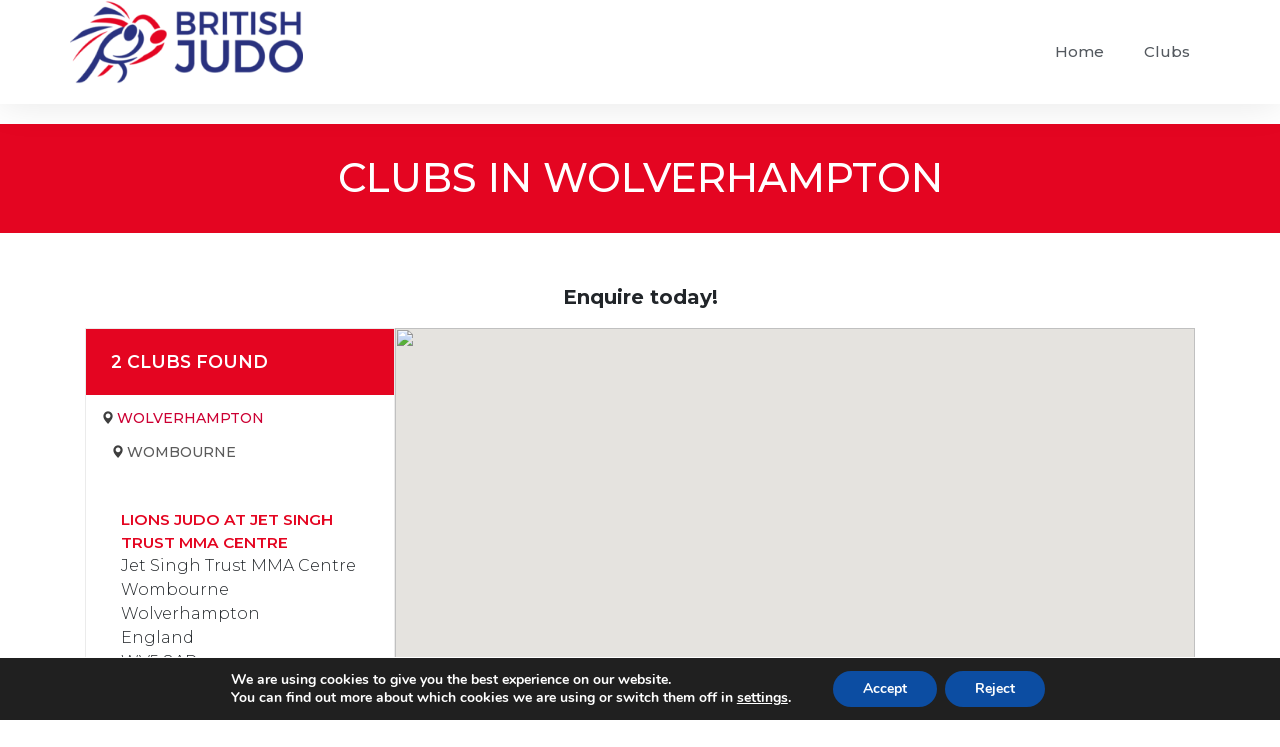

--- FILE ---
content_type: text/html; charset=UTF-8
request_url: https://clubfinder.britishjudo.org.uk/england/wolverhampton/
body_size: 18828
content:

<style type="text/css">

.found-schools {
    width: 310px;
    height: 720px;
    float: left;
    border: 1px solid #EBEBEB;
    overflow: scroll;
}
.found-schools-area {
	width: 100%;
	}
	.found-schools-map {
    width: calc(100% - 310px);
    height: 720px;
    float: left;
}

.mobile-map-toggle {
		width: 50%;
		float: left;
		text-transform: uppercase;
		padding: 6px 10px;
		background: #E1E1E1;
		color: #cc0033;
		cursor: pointer;
	}
	.mobile-map-toggle.active {
		background: #cc0033;
		color: white;
		
	}

/*.found-schools {
		width: 100%;
		float: left;
		border: 1px solid #EBEBEB;
	}*/
	.found-schools_title {
		background: #D10030;
		color: #FFF;
		padding: 20px 25px;
		text-transform: uppercase;
		font-size: 1.1em;
		font-weight: 600;
	}
	.found-schools {
    width: 310px;
    height: 720px;
    float: left;
    border: 1px solid #EBEBEB;
    overflow: scroll;
}
	.found-schools .venue-item {
		padding: 10px 13px 10px 15px !important;
		border-bottom: 1px solid #EBEBEB;
	}
	.found-schools .venue-item:last-of-type() {
		border-bottom: none;
	}
	.found-schools .venue-item .venue-title a {
		color: #cc0033;
	}
	.found-schools .county {
		padding: 10px;
	}
	.found-schools-map {
		width: calc(100% - 310px);
		height: 720px;
		float: left;
	}
	@media(max-width: 767px) {
		.found-schools {
		width: 100% !important;
		height: auto;
		transition: width 0.3s ease-in-out;
		}
		.found-schools-map {
		width: 0%;
		transition: all 0.3s ease-in-out;
		}
		.mobile-map-toggle.map {
    width: 50%;
}
	}
</style>

<!DOCTYPE html>
<html lang="en-GB">
<head>
	<meta charset="UTF-8">
	<meta name="viewport" content="width=device-width, initial-scale=1.0, viewport-fit=cover" />		<meta name='robots' content='index, follow, max-image-preview:large, max-snippet:-1, max-video-preview:-1' />
	<style>img:is([sizes="auto" i], [sizes^="auto," i]) { contain-intrinsic-size: 3000px 1500px }</style>
	
	<!-- This site is optimized with the Yoast SEO plugin v23.2 - https://yoast.com/wordpress/plugins/seo/ -->
	<title>British Judo Clubs in Wolverhampton - British Judo Club Finder</title>
	<link rel="canonical" href="https://clubfinder.britishjudo.org.uk/england/wolverhampton/" />
	<meta property="og:locale" content="en_GB" />
	<meta property="og:type" content="article" />
	<meta property="og:title" content="British Judo Clubs in Wolverhampton - British Judo Club Finder" />
	<meta property="og:url" content="https://clubfinder.britishjudo.org.uk/england/wolverhampton/" />
	<meta property="og:site_name" content="British Judo Club Finder" />
	<meta property="og:image" content="https://clubfinder.britishjudo.org.uk/wp-content/uploads/2023/08/BJA_AcquisitionCampaign_1080x1080_4-1.jpg" />
	<meta property="og:image:width" content="1080" />
	<meta property="og:image:height" content="1080" />
	<meta property="og:image:type" content="image/jpeg" />
	<meta name="twitter:card" content="summary_large_image" />
	<script type="application/ld+json" class="yoast-schema-graph">{"@context":"https://schema.org","@graph":[{"@type":"CollectionPage","@id":"https://clubfinder.britishjudo.org.uk/england/wolverhampton/","url":"https://clubfinder.britishjudo.org.uk/england/wolverhampton/","name":"British Judo Clubs in Wolverhampton - British Judo Club Finder","isPartOf":{"@id":"https://clubfinder.britishjudo.org.uk/#website"},"breadcrumb":{"@id":"https://clubfinder.britishjudo.org.uk/england/wolverhampton/#breadcrumb"},"inLanguage":"en-GB"},{"@type":"BreadcrumbList","@id":"https://clubfinder.britishjudo.org.uk/england/wolverhampton/#breadcrumb","itemListElement":[{"@type":"ListItem","position":1,"name":"Home","item":"https://clubfinder.britishjudo.org.uk/"},{"@type":"ListItem","position":2,"name":"England","item":"https://clubfinder.britishjudo.org.uk/england/"},{"@type":"ListItem","position":3,"name":"Wolverhampton"}]},{"@type":"WebSite","@id":"https://clubfinder.britishjudo.org.uk/#website","url":"https://clubfinder.britishjudo.org.uk/","name":"British Judo Club Finder","description":"","publisher":{"@id":"https://clubfinder.britishjudo.org.uk/#organization"},"potentialAction":[{"@type":"SearchAction","target":{"@type":"EntryPoint","urlTemplate":"https://clubfinder.britishjudo.org.uk/?s={search_term_string}"},"query-input":"required name=search_term_string"}],"inLanguage":"en-GB"},{"@type":"Organization","@id":"https://clubfinder.britishjudo.org.uk/#organization","name":"Get Into Martial Arts","url":"https://clubfinder.britishjudo.org.uk/","logo":{"@type":"ImageObject","inLanguage":"en-GB","@id":"https://clubfinder.britishjudo.org.uk/#/schema/logo/image/","url":"https://bja.nestservices.co.uk/wp-content/uploads/2019/02/logo.png","contentUrl":"https://bja.nestservices.co.uk/wp-content/uploads/2019/02/logo.png","width":228,"height":63,"caption":"Get Into Martial Arts"},"image":{"@id":"https://clubfinder.britishjudo.org.uk/#/schema/logo/image/"},"sameAs":["https://www.facebook.com/getintomartialarts/","https://www.instagram.com/getintomartialarts/","https://www.youtube.com/channel/UCgwYDVvCU_s5oGQdToIUGqA"]}]}</script>
	<!-- / Yoast SEO plugin. -->


<link rel='dns-prefetch' href='//maps.googleapis.com' />
<link rel="alternate" type="application/rss+xml" title="British Judo Club Finder &raquo; Feed" href="https://clubfinder.britishjudo.org.uk/feed/" />
<link rel="alternate" type="application/rss+xml" title="British Judo Club Finder &raquo; Comments Feed" href="https://clubfinder.britishjudo.org.uk/comments/feed/" />
<link rel="alternate" type="application/rss+xml" title="British Judo Club Finder &raquo; Wolverhampton Location Node Feed" href="https://clubfinder.britishjudo.org.uk/england/wolverhampton/feed/" />
<script type="text/javascript">
/* <![CDATA[ */
window._wpemojiSettings = {"baseUrl":"https:\/\/s.w.org\/images\/core\/emoji\/16.0.1\/72x72\/","ext":".png","svgUrl":"https:\/\/s.w.org\/images\/core\/emoji\/16.0.1\/svg\/","svgExt":".svg","source":{"concatemoji":"https:\/\/clubfinder.britishjudo.org.uk\/wp-includes\/js\/wp-emoji-release.min.js?ver=6.8.3"}};
/*! This file is auto-generated */
!function(s,n){var o,i,e;function c(e){try{var t={supportTests:e,timestamp:(new Date).valueOf()};sessionStorage.setItem(o,JSON.stringify(t))}catch(e){}}function p(e,t,n){e.clearRect(0,0,e.canvas.width,e.canvas.height),e.fillText(t,0,0);var t=new Uint32Array(e.getImageData(0,0,e.canvas.width,e.canvas.height).data),a=(e.clearRect(0,0,e.canvas.width,e.canvas.height),e.fillText(n,0,0),new Uint32Array(e.getImageData(0,0,e.canvas.width,e.canvas.height).data));return t.every(function(e,t){return e===a[t]})}function u(e,t){e.clearRect(0,0,e.canvas.width,e.canvas.height),e.fillText(t,0,0);for(var n=e.getImageData(16,16,1,1),a=0;a<n.data.length;a++)if(0!==n.data[a])return!1;return!0}function f(e,t,n,a){switch(t){case"flag":return n(e,"\ud83c\udff3\ufe0f\u200d\u26a7\ufe0f","\ud83c\udff3\ufe0f\u200b\u26a7\ufe0f")?!1:!n(e,"\ud83c\udde8\ud83c\uddf6","\ud83c\udde8\u200b\ud83c\uddf6")&&!n(e,"\ud83c\udff4\udb40\udc67\udb40\udc62\udb40\udc65\udb40\udc6e\udb40\udc67\udb40\udc7f","\ud83c\udff4\u200b\udb40\udc67\u200b\udb40\udc62\u200b\udb40\udc65\u200b\udb40\udc6e\u200b\udb40\udc67\u200b\udb40\udc7f");case"emoji":return!a(e,"\ud83e\udedf")}return!1}function g(e,t,n,a){var r="undefined"!=typeof WorkerGlobalScope&&self instanceof WorkerGlobalScope?new OffscreenCanvas(300,150):s.createElement("canvas"),o=r.getContext("2d",{willReadFrequently:!0}),i=(o.textBaseline="top",o.font="600 32px Arial",{});return e.forEach(function(e){i[e]=t(o,e,n,a)}),i}function t(e){var t=s.createElement("script");t.src=e,t.defer=!0,s.head.appendChild(t)}"undefined"!=typeof Promise&&(o="wpEmojiSettingsSupports",i=["flag","emoji"],n.supports={everything:!0,everythingExceptFlag:!0},e=new Promise(function(e){s.addEventListener("DOMContentLoaded",e,{once:!0})}),new Promise(function(t){var n=function(){try{var e=JSON.parse(sessionStorage.getItem(o));if("object"==typeof e&&"number"==typeof e.timestamp&&(new Date).valueOf()<e.timestamp+604800&&"object"==typeof e.supportTests)return e.supportTests}catch(e){}return null}();if(!n){if("undefined"!=typeof Worker&&"undefined"!=typeof OffscreenCanvas&&"undefined"!=typeof URL&&URL.createObjectURL&&"undefined"!=typeof Blob)try{var e="postMessage("+g.toString()+"("+[JSON.stringify(i),f.toString(),p.toString(),u.toString()].join(",")+"));",a=new Blob([e],{type:"text/javascript"}),r=new Worker(URL.createObjectURL(a),{name:"wpTestEmojiSupports"});return void(r.onmessage=function(e){c(n=e.data),r.terminate(),t(n)})}catch(e){}c(n=g(i,f,p,u))}t(n)}).then(function(e){for(var t in e)n.supports[t]=e[t],n.supports.everything=n.supports.everything&&n.supports[t],"flag"!==t&&(n.supports.everythingExceptFlag=n.supports.everythingExceptFlag&&n.supports[t]);n.supports.everythingExceptFlag=n.supports.everythingExceptFlag&&!n.supports.flag,n.DOMReady=!1,n.readyCallback=function(){n.DOMReady=!0}}).then(function(){return e}).then(function(){var e;n.supports.everything||(n.readyCallback(),(e=n.source||{}).concatemoji?t(e.concatemoji):e.wpemoji&&e.twemoji&&(t(e.twemoji),t(e.wpemoji)))}))}((window,document),window._wpemojiSettings);
/* ]]> */
</script>
<style id='wp-emoji-styles-inline-css' type='text/css'>

	img.wp-smiley, img.emoji {
		display: inline !important;
		border: none !important;
		box-shadow: none !important;
		height: 1em !important;
		width: 1em !important;
		margin: 0 0.07em !important;
		vertical-align: -0.1em !important;
		background: none !important;
		padding: 0 !important;
	}
</style>
<link rel='stylesheet' id='wp-block-library-css' href='https://clubfinder.britishjudo.org.uk/wp-includes/css/dist/block-library/style.min.css?ver=6.8.3' type='text/css' media='all' />
<style id='classic-theme-styles-inline-css' type='text/css'>
/*! This file is auto-generated */
.wp-block-button__link{color:#fff;background-color:#32373c;border-radius:9999px;box-shadow:none;text-decoration:none;padding:calc(.667em + 2px) calc(1.333em + 2px);font-size:1.125em}.wp-block-file__button{background:#32373c;color:#fff;text-decoration:none}
</style>
<style id='global-styles-inline-css' type='text/css'>
:root{--wp--preset--aspect-ratio--square: 1;--wp--preset--aspect-ratio--4-3: 4/3;--wp--preset--aspect-ratio--3-4: 3/4;--wp--preset--aspect-ratio--3-2: 3/2;--wp--preset--aspect-ratio--2-3: 2/3;--wp--preset--aspect-ratio--16-9: 16/9;--wp--preset--aspect-ratio--9-16: 9/16;--wp--preset--color--black: #000000;--wp--preset--color--cyan-bluish-gray: #abb8c3;--wp--preset--color--white: #ffffff;--wp--preset--color--pale-pink: #f78da7;--wp--preset--color--vivid-red: #cf2e2e;--wp--preset--color--luminous-vivid-orange: #ff6900;--wp--preset--color--luminous-vivid-amber: #fcb900;--wp--preset--color--light-green-cyan: #7bdcb5;--wp--preset--color--vivid-green-cyan: #00d084;--wp--preset--color--pale-cyan-blue: #8ed1fc;--wp--preset--color--vivid-cyan-blue: #0693e3;--wp--preset--color--vivid-purple: #9b51e0;--wp--preset--gradient--vivid-cyan-blue-to-vivid-purple: linear-gradient(135deg,rgba(6,147,227,1) 0%,rgb(155,81,224) 100%);--wp--preset--gradient--light-green-cyan-to-vivid-green-cyan: linear-gradient(135deg,rgb(122,220,180) 0%,rgb(0,208,130) 100%);--wp--preset--gradient--luminous-vivid-amber-to-luminous-vivid-orange: linear-gradient(135deg,rgba(252,185,0,1) 0%,rgba(255,105,0,1) 100%);--wp--preset--gradient--luminous-vivid-orange-to-vivid-red: linear-gradient(135deg,rgba(255,105,0,1) 0%,rgb(207,46,46) 100%);--wp--preset--gradient--very-light-gray-to-cyan-bluish-gray: linear-gradient(135deg,rgb(238,238,238) 0%,rgb(169,184,195) 100%);--wp--preset--gradient--cool-to-warm-spectrum: linear-gradient(135deg,rgb(74,234,220) 0%,rgb(151,120,209) 20%,rgb(207,42,186) 40%,rgb(238,44,130) 60%,rgb(251,105,98) 80%,rgb(254,248,76) 100%);--wp--preset--gradient--blush-light-purple: linear-gradient(135deg,rgb(255,206,236) 0%,rgb(152,150,240) 100%);--wp--preset--gradient--blush-bordeaux: linear-gradient(135deg,rgb(254,205,165) 0%,rgb(254,45,45) 50%,rgb(107,0,62) 100%);--wp--preset--gradient--luminous-dusk: linear-gradient(135deg,rgb(255,203,112) 0%,rgb(199,81,192) 50%,rgb(65,88,208) 100%);--wp--preset--gradient--pale-ocean: linear-gradient(135deg,rgb(255,245,203) 0%,rgb(182,227,212) 50%,rgb(51,167,181) 100%);--wp--preset--gradient--electric-grass: linear-gradient(135deg,rgb(202,248,128) 0%,rgb(113,206,126) 100%);--wp--preset--gradient--midnight: linear-gradient(135deg,rgb(2,3,129) 0%,rgb(40,116,252) 100%);--wp--preset--font-size--small: 13px;--wp--preset--font-size--medium: 20px;--wp--preset--font-size--large: 36px;--wp--preset--font-size--x-large: 42px;--wp--preset--spacing--20: 0.44rem;--wp--preset--spacing--30: 0.67rem;--wp--preset--spacing--40: 1rem;--wp--preset--spacing--50: 1.5rem;--wp--preset--spacing--60: 2.25rem;--wp--preset--spacing--70: 3.38rem;--wp--preset--spacing--80: 5.06rem;--wp--preset--shadow--natural: 6px 6px 9px rgba(0, 0, 0, 0.2);--wp--preset--shadow--deep: 12px 12px 50px rgba(0, 0, 0, 0.4);--wp--preset--shadow--sharp: 6px 6px 0px rgba(0, 0, 0, 0.2);--wp--preset--shadow--outlined: 6px 6px 0px -3px rgba(255, 255, 255, 1), 6px 6px rgba(0, 0, 0, 1);--wp--preset--shadow--crisp: 6px 6px 0px rgba(0, 0, 0, 1);}:where(.is-layout-flex){gap: 0.5em;}:where(.is-layout-grid){gap: 0.5em;}body .is-layout-flex{display: flex;}.is-layout-flex{flex-wrap: wrap;align-items: center;}.is-layout-flex > :is(*, div){margin: 0;}body .is-layout-grid{display: grid;}.is-layout-grid > :is(*, div){margin: 0;}:where(.wp-block-columns.is-layout-flex){gap: 2em;}:where(.wp-block-columns.is-layout-grid){gap: 2em;}:where(.wp-block-post-template.is-layout-flex){gap: 1.25em;}:where(.wp-block-post-template.is-layout-grid){gap: 1.25em;}.has-black-color{color: var(--wp--preset--color--black) !important;}.has-cyan-bluish-gray-color{color: var(--wp--preset--color--cyan-bluish-gray) !important;}.has-white-color{color: var(--wp--preset--color--white) !important;}.has-pale-pink-color{color: var(--wp--preset--color--pale-pink) !important;}.has-vivid-red-color{color: var(--wp--preset--color--vivid-red) !important;}.has-luminous-vivid-orange-color{color: var(--wp--preset--color--luminous-vivid-orange) !important;}.has-luminous-vivid-amber-color{color: var(--wp--preset--color--luminous-vivid-amber) !important;}.has-light-green-cyan-color{color: var(--wp--preset--color--light-green-cyan) !important;}.has-vivid-green-cyan-color{color: var(--wp--preset--color--vivid-green-cyan) !important;}.has-pale-cyan-blue-color{color: var(--wp--preset--color--pale-cyan-blue) !important;}.has-vivid-cyan-blue-color{color: var(--wp--preset--color--vivid-cyan-blue) !important;}.has-vivid-purple-color{color: var(--wp--preset--color--vivid-purple) !important;}.has-black-background-color{background-color: var(--wp--preset--color--black) !important;}.has-cyan-bluish-gray-background-color{background-color: var(--wp--preset--color--cyan-bluish-gray) !important;}.has-white-background-color{background-color: var(--wp--preset--color--white) !important;}.has-pale-pink-background-color{background-color: var(--wp--preset--color--pale-pink) !important;}.has-vivid-red-background-color{background-color: var(--wp--preset--color--vivid-red) !important;}.has-luminous-vivid-orange-background-color{background-color: var(--wp--preset--color--luminous-vivid-orange) !important;}.has-luminous-vivid-amber-background-color{background-color: var(--wp--preset--color--luminous-vivid-amber) !important;}.has-light-green-cyan-background-color{background-color: var(--wp--preset--color--light-green-cyan) !important;}.has-vivid-green-cyan-background-color{background-color: var(--wp--preset--color--vivid-green-cyan) !important;}.has-pale-cyan-blue-background-color{background-color: var(--wp--preset--color--pale-cyan-blue) !important;}.has-vivid-cyan-blue-background-color{background-color: var(--wp--preset--color--vivid-cyan-blue) !important;}.has-vivid-purple-background-color{background-color: var(--wp--preset--color--vivid-purple) !important;}.has-black-border-color{border-color: var(--wp--preset--color--black) !important;}.has-cyan-bluish-gray-border-color{border-color: var(--wp--preset--color--cyan-bluish-gray) !important;}.has-white-border-color{border-color: var(--wp--preset--color--white) !important;}.has-pale-pink-border-color{border-color: var(--wp--preset--color--pale-pink) !important;}.has-vivid-red-border-color{border-color: var(--wp--preset--color--vivid-red) !important;}.has-luminous-vivid-orange-border-color{border-color: var(--wp--preset--color--luminous-vivid-orange) !important;}.has-luminous-vivid-amber-border-color{border-color: var(--wp--preset--color--luminous-vivid-amber) !important;}.has-light-green-cyan-border-color{border-color: var(--wp--preset--color--light-green-cyan) !important;}.has-vivid-green-cyan-border-color{border-color: var(--wp--preset--color--vivid-green-cyan) !important;}.has-pale-cyan-blue-border-color{border-color: var(--wp--preset--color--pale-cyan-blue) !important;}.has-vivid-cyan-blue-border-color{border-color: var(--wp--preset--color--vivid-cyan-blue) !important;}.has-vivid-purple-border-color{border-color: var(--wp--preset--color--vivid-purple) !important;}.has-vivid-cyan-blue-to-vivid-purple-gradient-background{background: var(--wp--preset--gradient--vivid-cyan-blue-to-vivid-purple) !important;}.has-light-green-cyan-to-vivid-green-cyan-gradient-background{background: var(--wp--preset--gradient--light-green-cyan-to-vivid-green-cyan) !important;}.has-luminous-vivid-amber-to-luminous-vivid-orange-gradient-background{background: var(--wp--preset--gradient--luminous-vivid-amber-to-luminous-vivid-orange) !important;}.has-luminous-vivid-orange-to-vivid-red-gradient-background{background: var(--wp--preset--gradient--luminous-vivid-orange-to-vivid-red) !important;}.has-very-light-gray-to-cyan-bluish-gray-gradient-background{background: var(--wp--preset--gradient--very-light-gray-to-cyan-bluish-gray) !important;}.has-cool-to-warm-spectrum-gradient-background{background: var(--wp--preset--gradient--cool-to-warm-spectrum) !important;}.has-blush-light-purple-gradient-background{background: var(--wp--preset--gradient--blush-light-purple) !important;}.has-blush-bordeaux-gradient-background{background: var(--wp--preset--gradient--blush-bordeaux) !important;}.has-luminous-dusk-gradient-background{background: var(--wp--preset--gradient--luminous-dusk) !important;}.has-pale-ocean-gradient-background{background: var(--wp--preset--gradient--pale-ocean) !important;}.has-electric-grass-gradient-background{background: var(--wp--preset--gradient--electric-grass) !important;}.has-midnight-gradient-background{background: var(--wp--preset--gradient--midnight) !important;}.has-small-font-size{font-size: var(--wp--preset--font-size--small) !important;}.has-medium-font-size{font-size: var(--wp--preset--font-size--medium) !important;}.has-large-font-size{font-size: var(--wp--preset--font-size--large) !important;}.has-x-large-font-size{font-size: var(--wp--preset--font-size--x-large) !important;}
:where(.wp-block-post-template.is-layout-flex){gap: 1.25em;}:where(.wp-block-post-template.is-layout-grid){gap: 1.25em;}
:where(.wp-block-columns.is-layout-flex){gap: 2em;}:where(.wp-block-columns.is-layout-grid){gap: 2em;}
:root :where(.wp-block-pullquote){font-size: 1.5em;line-height: 1.6;}
</style>
<link rel='stylesheet' id='bootstrap_css-css' href='https://clubfinder.britishjudo.org.uk/wp-content/plugins/NESTAPI/css/bootstrap-3.3.7.min.css?ver=6.8.3' type='text/css' media='all' />
<link rel='stylesheet' id='base_css-css' href='https://clubfinder.britishjudo.org.uk/wp-content/plugins/NESTAPI/css/base.css?ver=6.8.3' type='text/css' media='all' />
<link rel='stylesheet' id='style_css-css' href='https://clubfinder.britishjudo.org.uk/wp-content/plugins/NESTAPI/css/style.css?ver=6.8.3' type='text/css' media='all' />
<link rel='stylesheet' id='new-styles_css-css' href='https://clubfinder.britishjudo.org.uk/wp-content/plugins/NESTAPI/css/new-styles.css?ver=6.8.3' type='text/css' media='all' />
<link rel='stylesheet' id='jquery-ui_css-css' href='https://clubfinder.britishjudo.org.uk/wp-content/plugins/NESTAPI/css/jquery-ui.css?ver=6.8.3' type='text/css' media='all' />
<link rel='stylesheet' id='club_css-css' href='https://clubfinder.britishjudo.org.uk/wp-content/plugins/NESTAPI/css/club.css?ver=6.8.3' type='text/css' media='all' />
<link rel='stylesheet' id='contact-form-7-css' href='https://clubfinder.britishjudo.org.uk/wp-content/plugins/contact-form-7/includes/css/styles.css?ver=5.9.8' type='text/css' media='all' />
<link rel='stylesheet' id='same-category-posts-css' href='https://clubfinder.britishjudo.org.uk/wp-content/plugins/same-category-posts/same-category-posts.css?ver=6.8.3' type='text/css' media='all' />
<link rel='stylesheet' id='htbbootstrap-css' href='https://clubfinder.britishjudo.org.uk/wp-content/plugins/ht-mega-for-elementor/assets/css/htbbootstrap.css?ver=2.6.0' type='text/css' media='all' />
<link rel='stylesheet' id='font-awesome-css' href='https://clubfinder.britishjudo.org.uk/wp-content/plugins/elementor/assets/lib/font-awesome/css/font-awesome.min.css?ver=4.7.0' type='text/css' media='all' />
<link rel='stylesheet' id='htmega-animation-css' href='https://clubfinder.britishjudo.org.uk/wp-content/plugins/ht-mega-for-elementor/assets/css/animation.css?ver=2.6.0' type='text/css' media='all' />
<link rel='stylesheet' id='htmega-keyframes-css' href='https://clubfinder.britishjudo.org.uk/wp-content/plugins/ht-mega-for-elementor/assets/css/htmega-keyframes.css?ver=2.6.0' type='text/css' media='all' />
<link rel='stylesheet' id='understrap-styles-css' href='https://clubfinder.britishjudo.org.uk/wp-content/themes/gimatheme/css/theme.css?ver=0.9.1.1653924825' type='text/css' media='all' />
<link rel='stylesheet' id='new-styles-css' href='https://clubfinder.britishjudo.org.uk/wp-content/themes/gimatheme/css/new-styles.css?ver=0.9.1.1653924825' type='text/css' media='all' />
<link rel='stylesheet' id='elementor-icons-css' href='https://clubfinder.britishjudo.org.uk/wp-content/plugins/elementor/assets/lib/eicons/css/elementor-icons.min.css?ver=5.30.0' type='text/css' media='all' />
<link rel='stylesheet' id='elementor-frontend-css' href='https://clubfinder.britishjudo.org.uk/wp-content/plugins/elementor/assets/css/frontend-lite.min.css?ver=3.23.4' type='text/css' media='all' />
<link rel='stylesheet' id='swiper-css' href='https://clubfinder.britishjudo.org.uk/wp-content/plugins/elementor/assets/lib/swiper/v8/css/swiper.min.css?ver=8.4.5' type='text/css' media='all' />
<link rel='stylesheet' id='elementor-post-99810-css' href='https://clubfinder.britishjudo.org.uk/wp-content/uploads/elementor/css/post-99810.css?ver=1730843070' type='text/css' media='all' />
<link rel='stylesheet' id='elementor-pro-css' href='https://clubfinder.britishjudo.org.uk/wp-content/plugins/elementor-pro/assets/css/frontend-lite.min.css?ver=3.21.0' type='text/css' media='all' />
<link rel='stylesheet' id='font-awesome-5-all-css' href='https://clubfinder.britishjudo.org.uk/wp-content/plugins/elementor/assets/lib/font-awesome/css/all.min.css?ver=3.23.4' type='text/css' media='all' />
<link rel='stylesheet' id='font-awesome-4-shim-css' href='https://clubfinder.britishjudo.org.uk/wp-content/plugins/elementor/assets/lib/font-awesome/css/v4-shims.min.css?ver=3.23.4' type='text/css' media='all' />
<link rel='stylesheet' id='elementor-global-css' href='https://clubfinder.britishjudo.org.uk/wp-content/uploads/elementor/css/global.css?ver=1730843216' type='text/css' media='all' />
<link rel='stylesheet' id='elementor-post-39863-css' href='https://clubfinder.britishjudo.org.uk/wp-content/uploads/elementor/css/post-39863.css?ver=1730843216' type='text/css' media='all' />
<link rel='stylesheet' id='elementor-post-39856-css' href='https://clubfinder.britishjudo.org.uk/wp-content/uploads/elementor/css/post-39856.css?ver=1730843216' type='text/css' media='all' />
<link rel='stylesheet' id='elementor-post-39886-css' href='https://clubfinder.britishjudo.org.uk/wp-content/uploads/elementor/css/post-39886.css?ver=1730843216' type='text/css' media='all' />
<link rel='stylesheet' id='moove_gdpr_frontend-css' href='https://clubfinder.britishjudo.org.uk/wp-content/plugins/gdpr-cookie-compliance/dist/styles/gdpr-main.css?ver=4.15.2' type='text/css' media='all' />
<style id='moove_gdpr_frontend-inline-css' type='text/css'>
#moove_gdpr_cookie_modal,#moove_gdpr_cookie_info_bar,.gdpr_cookie_settings_shortcode_content{font-family:Nunito,sans-serif}#moove_gdpr_save_popup_settings_button{background-color:#373737;color:#fff}#moove_gdpr_save_popup_settings_button:hover{background-color:#000}#moove_gdpr_cookie_info_bar .moove-gdpr-info-bar-container .moove-gdpr-info-bar-content a.mgbutton,#moove_gdpr_cookie_info_bar .moove-gdpr-info-bar-container .moove-gdpr-info-bar-content button.mgbutton{background-color:#0C4DA2}#moove_gdpr_cookie_modal .moove-gdpr-modal-content .moove-gdpr-modal-footer-content .moove-gdpr-button-holder a.mgbutton,#moove_gdpr_cookie_modal .moove-gdpr-modal-content .moove-gdpr-modal-footer-content .moove-gdpr-button-holder button.mgbutton,.gdpr_cookie_settings_shortcode_content .gdpr-shr-button.button-green{background-color:#0C4DA2;border-color:#0C4DA2}#moove_gdpr_cookie_modal .moove-gdpr-modal-content .moove-gdpr-modal-footer-content .moove-gdpr-button-holder a.mgbutton:hover,#moove_gdpr_cookie_modal .moove-gdpr-modal-content .moove-gdpr-modal-footer-content .moove-gdpr-button-holder button.mgbutton:hover,.gdpr_cookie_settings_shortcode_content .gdpr-shr-button.button-green:hover{background-color:#fff;color:#0C4DA2}#moove_gdpr_cookie_modal .moove-gdpr-modal-content .moove-gdpr-modal-close i,#moove_gdpr_cookie_modal .moove-gdpr-modal-content .moove-gdpr-modal-close span.gdpr-icon{background-color:#0C4DA2;border:1px solid #0C4DA2}#moove_gdpr_cookie_info_bar span.change-settings-button.focus-g,#moove_gdpr_cookie_info_bar span.change-settings-button:focus,#moove_gdpr_cookie_info_bar button.change-settings-button.focus-g,#moove_gdpr_cookie_info_bar button.change-settings-button:focus{-webkit-box-shadow:0 0 1px 3px #0C4DA2;-moz-box-shadow:0 0 1px 3px #0C4DA2;box-shadow:0 0 1px 3px #0C4DA2}#moove_gdpr_cookie_modal .moove-gdpr-modal-content .moove-gdpr-modal-close i:hover,#moove_gdpr_cookie_modal .moove-gdpr-modal-content .moove-gdpr-modal-close span.gdpr-icon:hover,#moove_gdpr_cookie_info_bar span[data-href]>u.change-settings-button{color:#0C4DA2}#moove_gdpr_cookie_modal .moove-gdpr-modal-content .moove-gdpr-modal-left-content #moove-gdpr-menu li.menu-item-selected a span.gdpr-icon,#moove_gdpr_cookie_modal .moove-gdpr-modal-content .moove-gdpr-modal-left-content #moove-gdpr-menu li.menu-item-selected button span.gdpr-icon{color:inherit}#moove_gdpr_cookie_modal .moove-gdpr-modal-content .moove-gdpr-modal-left-content #moove-gdpr-menu li a span.gdpr-icon,#moove_gdpr_cookie_modal .moove-gdpr-modal-content .moove-gdpr-modal-left-content #moove-gdpr-menu li button span.gdpr-icon{color:inherit}#moove_gdpr_cookie_modal .gdpr-acc-link{line-height:0;font-size:0;color:transparent;position:absolute}#moove_gdpr_cookie_modal .moove-gdpr-modal-content .moove-gdpr-modal-close:hover i,#moove_gdpr_cookie_modal .moove-gdpr-modal-content .moove-gdpr-modal-left-content #moove-gdpr-menu li a,#moove_gdpr_cookie_modal .moove-gdpr-modal-content .moove-gdpr-modal-left-content #moove-gdpr-menu li button,#moove_gdpr_cookie_modal .moove-gdpr-modal-content .moove-gdpr-modal-left-content #moove-gdpr-menu li button i,#moove_gdpr_cookie_modal .moove-gdpr-modal-content .moove-gdpr-modal-left-content #moove-gdpr-menu li a i,#moove_gdpr_cookie_modal .moove-gdpr-modal-content .moove-gdpr-tab-main .moove-gdpr-tab-main-content a:hover,#moove_gdpr_cookie_info_bar.moove-gdpr-dark-scheme .moove-gdpr-info-bar-container .moove-gdpr-info-bar-content a.mgbutton:hover,#moove_gdpr_cookie_info_bar.moove-gdpr-dark-scheme .moove-gdpr-info-bar-container .moove-gdpr-info-bar-content button.mgbutton:hover,#moove_gdpr_cookie_info_bar.moove-gdpr-dark-scheme .moove-gdpr-info-bar-container .moove-gdpr-info-bar-content a:hover,#moove_gdpr_cookie_info_bar.moove-gdpr-dark-scheme .moove-gdpr-info-bar-container .moove-gdpr-info-bar-content button:hover,#moove_gdpr_cookie_info_bar.moove-gdpr-dark-scheme .moove-gdpr-info-bar-container .moove-gdpr-info-bar-content span.change-settings-button:hover,#moove_gdpr_cookie_info_bar.moove-gdpr-dark-scheme .moove-gdpr-info-bar-container .moove-gdpr-info-bar-content button.change-settings-button:hover,#moove_gdpr_cookie_info_bar.moove-gdpr-dark-scheme .moove-gdpr-info-bar-container .moove-gdpr-info-bar-content u.change-settings-button:hover,#moove_gdpr_cookie_info_bar span[data-href]>u.change-settings-button,#moove_gdpr_cookie_info_bar.moove-gdpr-dark-scheme .moove-gdpr-info-bar-container .moove-gdpr-info-bar-content a.mgbutton.focus-g,#moove_gdpr_cookie_info_bar.moove-gdpr-dark-scheme .moove-gdpr-info-bar-container .moove-gdpr-info-bar-content button.mgbutton.focus-g,#moove_gdpr_cookie_info_bar.moove-gdpr-dark-scheme .moove-gdpr-info-bar-container .moove-gdpr-info-bar-content a.focus-g,#moove_gdpr_cookie_info_bar.moove-gdpr-dark-scheme .moove-gdpr-info-bar-container .moove-gdpr-info-bar-content button.focus-g,#moove_gdpr_cookie_info_bar.moove-gdpr-dark-scheme .moove-gdpr-info-bar-container .moove-gdpr-info-bar-content a.mgbutton:focus,#moove_gdpr_cookie_info_bar.moove-gdpr-dark-scheme .moove-gdpr-info-bar-container .moove-gdpr-info-bar-content button.mgbutton:focus,#moove_gdpr_cookie_info_bar.moove-gdpr-dark-scheme .moove-gdpr-info-bar-container .moove-gdpr-info-bar-content a:focus,#moove_gdpr_cookie_info_bar.moove-gdpr-dark-scheme .moove-gdpr-info-bar-container .moove-gdpr-info-bar-content button:focus,#moove_gdpr_cookie_info_bar.moove-gdpr-dark-scheme .moove-gdpr-info-bar-container .moove-gdpr-info-bar-content span.change-settings-button.focus-g,span.change-settings-button:focus,button.change-settings-button.focus-g,button.change-settings-button:focus,#moove_gdpr_cookie_info_bar.moove-gdpr-dark-scheme .moove-gdpr-info-bar-container .moove-gdpr-info-bar-content u.change-settings-button.focus-g,#moove_gdpr_cookie_info_bar.moove-gdpr-dark-scheme .moove-gdpr-info-bar-container .moove-gdpr-info-bar-content u.change-settings-button:focus{color:#0C4DA2}#moove_gdpr_cookie_modal.gdpr_lightbox-hide{display:none}
</style>
<link rel='stylesheet' id='google-fonts-1-css' href='https://fonts.googleapis.com/css?family=Montserrat%3A100%2C100italic%2C200%2C200italic%2C300%2C300italic%2C400%2C400italic%2C500%2C500italic%2C600%2C600italic%2C700%2C700italic%2C800%2C800italic%2C900%2C900italic&#038;display=auto&#038;ver=6.8.3' type='text/css' media='all' />
<link rel='stylesheet' id='elementor-icons-shared-0-css' href='https://clubfinder.britishjudo.org.uk/wp-content/plugins/elementor/assets/lib/font-awesome/css/fontawesome.min.css?ver=5.15.3' type='text/css' media='all' />
<link rel='stylesheet' id='elementor-icons-fa-solid-css' href='https://clubfinder.britishjudo.org.uk/wp-content/plugins/elementor/assets/lib/font-awesome/css/solid.min.css?ver=5.15.3' type='text/css' media='all' />
<link rel="preconnect" href="https://fonts.gstatic.com/" crossorigin><script type="text/javascript" src="https://clubfinder.britishjudo.org.uk/wp-content/plugins/NESTAPI/js/jquery.1.12.2.min.js?ver=6.8.3" id="jquery_js-js"></script>
<script type="text/javascript" src="https://clubfinder.britishjudo.org.uk/wp-content/plugins/NESTAPI/js/bootstrap-3.3.7.min.js?ver=6.8.3" id="bootstrap_js-js"></script>
<script type="text/javascript" src="https://clubfinder.britishjudo.org.uk/wp-content/plugins/NESTAPI/js/jquery.validate.min.js?ver=6.8.3" id="jquery_validate_js-js"></script>
<script type="text/javascript" src="https://clubfinder.britishjudo.org.uk/wp-content/plugins/NESTAPI/js/jquery-ui.min.js?ver=6.8.3" id="jquery_ui_js-js"></script>
<script type="text/javascript" src="https://clubfinder.britishjudo.org.uk/wp-content/plugins/NESTAPI/js/kendo.all.min.js?ver=6.8.3" id="kendo_js-js"></script>
<script type="text/javascript" src="https://clubfinder.britishjudo.org.uk/wp-content/plugins/NESTAPI/js/gima.js?ver=6.8.3" id="gima_js-js"></script>
<script type="text/javascript" src="https://clubfinder.britishjudo.org.uk/wp-content/plugins/NESTAPI/js/jquery.geocomplete.js?ver=6.8.3" id="google_js-js"></script>
<script type="text/javascript" src="https://maps.googleapis.com/maps/api/js?key=AIzaSyC4kE7T7TzIHovDMlRfL1zsFBtUteCMtKg&amp;libraries=places&amp;ver=6.8.3&amp;components=country%3Agb&amp;po04iy" id="geocomplete_js-js"></script>
<script type="text/javascript" src="https://clubfinder.britishjudo.org.uk/wp-content/plugins/NESTAPI/js/custom-google.js?ver=6.8.3" id="customgoogle_js-js"></script>
<script type="text/javascript" src="https://clubfinder.britishjudo.org.uk/wp-content/plugins/NESTAPI/js/additional-methods.min.js?ver=6.8.3" id="additional-methods_js-js"></script>
<script type="text/javascript" src="https://clubfinder.britishjudo.org.uk/wp-includes/js/jquery/jquery.min.js?ver=3.7.1" id="jquery-core-js"></script>
<script type="text/javascript" src="https://clubfinder.britishjudo.org.uk/wp-includes/js/jquery/jquery-migrate.min.js?ver=3.4.1" id="jquery-migrate-js"></script>
<script type="text/javascript" src="https://clubfinder.britishjudo.org.uk/wp-content/plugins/elementor/assets/lib/font-awesome/js/v4-shims.min.js?ver=3.23.4" id="font-awesome-4-shim-js"></script>
<link rel="https://api.w.org/" href="https://clubfinder.britishjudo.org.uk/wp-json/" /><link rel="EditURI" type="application/rsd+xml" title="RSD" href="https://clubfinder.britishjudo.org.uk/xmlrpc.php?rsd" />
<meta name="generator" content="WordPress 6.8.3" />
<meta name="mobile-web-app-capable" content="yes">
<meta name="apple-mobile-web-app-capable" content="yes">
<meta name="apple-mobile-web-app-title" content="British Judo Club Finder - ">
<meta name="generator" content="Elementor 3.23.4; features: e_optimized_css_loading, additional_custom_breakpoints, e_lazyload; settings: css_print_method-external, google_font-enabled, font_display-auto">
<meta name="facebook-domain-verification" content="qtw5hcfgsk8ny3prr6eq6jyqwg3xhw" />
<!-- Global site tag (gtag.js) - Google Analytics -->
<script async src="https://www.googletagmanager.com/gtag/js?id=G-LPSP5P8J53"></script>
<script>
  window.dataLayer = window.dataLayer || [];
  function gtag(){dataLayer.push(arguments);}
  gtag('js', new Date());

  gtag('config', 'G-LPSP5P8J53');
</script>
<meta property="fb:app_id" content="394346216035757" />			<style>
				.e-con.e-parent:nth-of-type(n+4):not(.e-lazyloaded):not(.e-no-lazyload),
				.e-con.e-parent:nth-of-type(n+4):not(.e-lazyloaded):not(.e-no-lazyload) * {
					background-image: none !important;
				}
				@media screen and (max-height: 1024px) {
					.e-con.e-parent:nth-of-type(n+3):not(.e-lazyloaded):not(.e-no-lazyload),
					.e-con.e-parent:nth-of-type(n+3):not(.e-lazyloaded):not(.e-no-lazyload) * {
						background-image: none !important;
					}
				}
				@media screen and (max-height: 640px) {
					.e-con.e-parent:nth-of-type(n+2):not(.e-lazyloaded):not(.e-no-lazyload),
					.e-con.e-parent:nth-of-type(n+2):not(.e-lazyloaded):not(.e-no-lazyload) * {
						background-image: none !important;
					}
				}
			</style>
			<link rel="icon" href="https://clubfinder.britishjudo.org.uk/wp-content/uploads/2022/05/cropped-BJA-Logo-Horizontal-Colour-1-300x108-1-32x32.png" sizes="32x32" />
<link rel="icon" href="https://clubfinder.britishjudo.org.uk/wp-content/uploads/2022/05/cropped-BJA-Logo-Horizontal-Colour-1-300x108-1-192x192.png" sizes="192x192" />
<link rel="apple-touch-icon" href="https://clubfinder.britishjudo.org.uk/wp-content/uploads/2022/05/cropped-BJA-Logo-Horizontal-Colour-1-300x108-1-180x180.png" />
<meta name="msapplication-TileImage" content="https://clubfinder.britishjudo.org.uk/wp-content/uploads/2022/05/cropped-BJA-Logo-Horizontal-Colour-1-300x108-1-270x270.png" />
		<style type="text/css" id="wp-custom-css">
			a {
    color: #cf2037;
    text-decoration: none;
    background-color: transparent;
}
button.btn.btn-warning.club {
    margin-top: 0px;
}
button.btn.btn-warning.enq {
    width: auto;
}
input.btn.btn-warning.home-postcode-btn {
   width:48%;
    float: left;
    margin-top: 10px;
}
.page-template-searchresult button.btn.btn-warning {
    margin-top: 0px;
}

button.btn.btn-warning.home-postcode-btn {
    width: 48%;
    margin-top: 5px;
    margin-left: 2%;
}
button.btn.btn-warning {
    width: 48%;
    margin-top: 5px;
	margin-left:2%
}
.county {
    color: #3e3e3e!important;
    font-size: 0.8em;
}
body {
    background: #fff !important;
}
.col-md-12.towncityclassholder.catCounty {
    display: none;
}
.home-postcode-btn {
    width: 100%;
    border: none!important;
    border-radius: 3px!important;
    background: #E5332D!important;
    box-shadow: none!important;
    text-shadow: none!important;
    padding: 10px!important;
    margin-top: 10px;
}

nav.elementor-pagination {
    margin-top: 20px;
}
.whyheader {
    margin-top: 0px !important;
    background: #5b84bc;
    padding: 50px 0 75px 0 !important;
    background: url(https://212.84.168.140/wp-content/uploads/2019/06/background-1.png);
}
.red {
    background-color: #cf2138;
    color: #fff;
}
home-postcode-search {
    width: 100%!important;
    border: none!important;
    padding: 12px 10px!important;
    border-bottom: 1px solid #fff!important;
    color: #5b5b5b;
}
.whyheader {
    margin-top: 0px !important;
    background: #5b84bc;
    padding: 50px 0 75px 0 !important;
    background: url(/sites/all/themes/theme1140/img/style/types-martial-arts.jpg);
}

.county a{
    
	font-size:0.8em !important;
}

.maclasses-list a.cta-link {
    font-size: 0.9em !important;
    color: #fff;
    text-decoration: none;
	background-color:#009900;
	margin-bottom:10px;
}
.maclasses-title h2 a {
    /* color: #343a40; */
    font-size: 1.4em!important;
    color: #3e3e3e;
}

.maclasses-list a {
    font-size: 1.1em !important;
    color: #3e3e3e;
    text-decoration: underline;
}

a:hover {
    color: #000;
    text-decoration: none;
    background-color: transparent;
}

h2, .h2 {
    font-size: 1.2rem;
}


h1, .h1 {
    font-size: 1.7rem;
}
h3 a.btn-card {
    font-size: 19px;
    line-height: 0.9;
}

.card-desc h3, .h3 {
    font-size: 1.75rem;
    line-height: 1.2rem;
}
li.rpwe-li.rpwe-clearfix {
    list-style: none;
}
.card-content.white {
    background-color: #fff;
}

.card-img img.wp-post-image {
    margin-bottom: 0px;
}
.card-desc {
    padding: 20px;
    background-color: #eee;
    margin-top: 0px;
    min-height: 390px;
    margin-bottom: 20px;
}
#martial-arts-wrapper .card-desc {
    min-height: 200px;
}
 ul#menu-footer {

    padding-left: 0px;
    margin: 0px;
	color:#fff;
	   
}

#menu-footer li {    list-style: none; padding: 0px;
    margin: 0px;}

header.entry-header {
    margin-bottom: 10px;
}

#menu-footer li a {
    color: #fff;
    padding: 0px;
    margin: 0px;
    float: left;
    padding-right: 10px;
}

#mega-menu-wrap-primary #mega-menu-primary > li.mega-menu-item > a.mega-menu-link {
    font-weight: 400;
}
img.wp-post-image, article img, figure, img, #secondary img {
    max-width: 100%;
    height: auto;
    margin-bottom: 20px;
}
.found-schools .venue-item {
    padding: 20px 13px 20px 15px !important;
    border-bottom: 0px solid #EBEBEB !important; 
}
.home-postcode-search {
    width: 100%!important;
    border: none!important;
    padding: 12px 10px!important;
    border-bottom: 1px solid #fff!important;
    color: #5b5b5b;
}
body {
    background: #fff !important;
}
.whyheader {
    margin-top: 0px !important;
    background: #5b84bc;
    padding: 50px 0 75px 0 !important;
    background: url(https://212.84.168.140/wp-content/uploads/2019/06/background-1.png);
}
.home-postcode-search {
    width: 100%!important;
    border: none!important;
    padding: 7px 10px!important;
    border-bottom: 1px solid #fff!important;
    color: #5b5b5b;
}
.home-postcode-btn {
    width: 100%;
    border: none!important;
    border-radius: 3px!important;
    background: #E5332D!important;
    box-shadow: none!important;
    text-shadow: none!important;
    padding: 10px!important;
    margin-top: 0px;
}
table.dataTable {
    clear: both;
    margin-top: 6px !important;
    margin-bottom: 6px !important;
    max-width: none !important;
    border-collapse: separate !important;
    border-spacing: 0;
    padding: 20px;
}
.club-listing-title h1 {
    color: #000 !important;
    text-transform: uppercase;
    font-size: 2em;
}
.july-introduction p {
    font-size: 1.3em;
    color: #fff;
}

@media only screen and (max-width: 400px) {
	
	input.btn.btn-warning.home-postcode-btn {
    width: 100%;
    float: left;
    margin-top: 0px;
}

button.btn.btn-warning.home-postcode-btn {
    width: 100%;
    margin-top: 0px;
    margin-left: 0%;
}
	button.btn.btn-warning {
    width: 100%;
		 margin-top: 0px;
}
	
	button.btn.btn-warning {
    width: 100% !important;
    margin-top: 0px !important;
		margin-left:0px !important;
}
	input.btn.btn-warning.home-postcode-btn {
    margin-top: 10px !important;
}
	
}
.btn.btn-warning {
    font-family: 'Montserrat'!important;
}
.btn.btn-warning:hover {
    color: #fff !important;
}
.btn.btn-warning.searchbtn {
    background: #283583 !important;
}
.btn.btn-warning.locationbtn {
    background: #e40521;
    border-color: #e40521;
}
a:link {
    color: #283583;
    text-decoration: none;
}
.towncityclassholder h2 a:link {
    color: #e40521;
}
.found-schools_title {
    background: #e40521;
}
a:visited {
    color: #283583;
}
a:visited {
    color: #e40521;
    text-decoration: none;
}
	.maclasses-list a.cta-link {
    background-color: #283583;
}
.found-schools .venue-item .venue-title a {
    color: #e40521;
}
.county a:visited {
    color: #e40521!important;
}
.mobile-map-toggle.active {
    background: #283583;
    color: white;
}
.mobile-map-toggle {
    color: #283583;
}
.btn-warning {
    color: #fff;
    background-color: #283583;
    border-color: #283583;
}
#myBtn {
    background-color: #e40521;
}
		</style>
		<noscript><style id="rocket-lazyload-nojs-css">.rll-youtube-player, [data-lazy-src]{display:none !important;}</style></noscript></head>
<body class="archive tax-location_node term-wolverhampton term-98406 wp-custom-logo wp-theme-gimatheme hfeed elementor-default elementor-kit-99810">
		<div data-elementor-type="header" data-elementor-id="39856" class="elementor elementor-39856 elementor-location-header" data-elementor-post-type="elementor_library">
					<header class="elementor-section elementor-top-section elementor-element elementor-element-7b4f219e elementor-section-content-middle elementor-section-boxed elementor-section-height-default elementor-section-height-default" data-id="7b4f219e" data-element_type="section">
						<div class="elementor-container elementor-column-gap-no">
					<div class="elementor-column elementor-col-50 elementor-top-column elementor-element elementor-element-2975ebc8" data-id="2975ebc8" data-element_type="column">
			<div class="elementor-widget-wrap elementor-element-populated">
						<div class="elementor-element elementor-element-73f91012 elementor-widget elementor-widget-theme-site-logo elementor-widget-image" data-id="73f91012" data-element_type="widget" data-widget_type="theme-site-logo.default">
				<div class="elementor-widget-container">
			<style>/*! elementor - v3.23.0 - 05-08-2024 */
.elementor-widget-image{text-align:center}.elementor-widget-image a{display:inline-block}.elementor-widget-image a img[src$=".svg"]{width:48px}.elementor-widget-image img{vertical-align:middle;display:inline-block}</style>						<a href="https://clubfinder.britishjudo.org.uk">
			<img width="300" height="108" src="https://clubfinder.britishjudo.org.uk/wp-content/uploads/2022/05/BJA-Logo-Horizontal-Colour-1-300x108-1.png" class="attachment-full size-full wp-image-104930" alt="" />				</a>
									</div>
				</div>
					</div>
		</div>
				<div class="elementor-column elementor-col-50 elementor-top-column elementor-element elementor-element-326f5142" data-id="326f5142" data-element_type="column">
			<div class="elementor-widget-wrap elementor-element-populated">
						<div class="elementor-element elementor-element-149bead elementor-align-right elementor-hidden-desktop elementor-mobile-align-right elementor-widget elementor-widget-button" data-id="149bead" data-element_type="widget" data-widget_type="button.default">
				<div class="elementor-widget-container">
					<div class="elementor-button-wrapper">
			<a class="elementor-button elementor-button-link elementor-size-sm" href="#elementor-action%3Aaction%3Dpopup%3Aopen%26settings%3DeyJpZCI6IjM5ODYzIiwidG9nZ2xlIjpmYWxzZX0%3D">
						<span class="elementor-button-content-wrapper">
						<span class="elementor-button-icon">
				<i aria-hidden="true" class="fas fa-bars"></i>			</span>
									<span class="elementor-button-text">Menu</span>
					</span>
					</a>
		</div>
				</div>
				</div>
				<div class="elementor-element elementor-element-444b9cbc elementor-nav-menu__align-end elementor-hidden-phone elementor-nav-menu--dropdown-none elementor-hidden-tablet elementor-widget elementor-widget-nav-menu" data-id="444b9cbc" data-element_type="widget" data-settings="{&quot;layout&quot;:&quot;horizontal&quot;,&quot;submenu_icon&quot;:{&quot;value&quot;:&quot;&lt;i class=\&quot;fas fa-caret-down\&quot;&gt;&lt;\/i&gt;&quot;,&quot;library&quot;:&quot;fa-solid&quot;}}" data-widget_type="nav-menu.default">
				<div class="elementor-widget-container">
			<link rel="stylesheet" href="https://clubfinder.britishjudo.org.uk/wp-content/plugins/elementor-pro/assets/css/widget-nav-menu.min.css">			<nav class="elementor-nav-menu--main elementor-nav-menu__container elementor-nav-menu--layout-horizontal e--pointer-overline e--animation-fade">
				<ul id="menu-1-444b9cbc" class="elementor-nav-menu"><li class="menu-item menu-item-type-post_type menu-item-object-page menu-item-home menu-item-104934"><a href="https://clubfinder.britishjudo.org.uk/" class="elementor-item">Home</a></li>
<li class="menu-item menu-item-type-post_type menu-item-object-page menu-item-104944"><a href="https://clubfinder.britishjudo.org.uk/locations/" class="elementor-item">Clubs</a></li>
</ul>			</nav>
						<nav class="elementor-nav-menu--dropdown elementor-nav-menu__container" aria-hidden="true">
				<ul id="menu-2-444b9cbc" class="elementor-nav-menu"><li class="menu-item menu-item-type-post_type menu-item-object-page menu-item-home menu-item-104934"><a href="https://clubfinder.britishjudo.org.uk/" class="elementor-item" tabindex="-1">Home</a></li>
<li class="menu-item menu-item-type-post_type menu-item-object-page menu-item-104944"><a href="https://clubfinder.britishjudo.org.uk/locations/" class="elementor-item" tabindex="-1">Clubs</a></li>
</ul>			</nav>
				</div>
				</div>
					</div>
		</div>
					</div>
		</header>
				<section class="elementor-section elementor-top-section elementor-element elementor-element-d80a6bc elementor-section-boxed elementor-section-height-default elementor-section-height-default" data-id="d80a6bc" data-element_type="section">
						<div class="elementor-container elementor-column-gap-default">
					<div class="elementor-column elementor-col-100 elementor-top-column elementor-element elementor-element-7d10422" data-id="7d10422" data-element_type="column">
			<div class="elementor-widget-wrap elementor-element-populated">
							</div>
		</div>
					</div>
		</section>
				</div>
		


<div class="container-fluid" style="padding:30px 0px!important; background-color:#E40521; background-size: cover; background-position: top; background-attachment: fixed; margin-bottom:50px;">
	<div class="container">
		<div class="row">
			<div class="col-sm-12">
				<div class="text-center">

					<h1 style="font-size:40px!important; padding:0px; margin:0px; color:#fff; text-align:center!important; text-transform:uppercase;"> CLUBS IN  Wolverhampton</h1>

					
					
					<div class="row sea-c">
             <!-- Start 1 -->
            <div class="col-md-4 col-sm-3"></div>
            <div class="col-xs-2 col-md-1 col-sm-1 sea-h">
                <!--Location Button -->
            </div>
</div>
</div>
</div>
</div>
</div>
</div>
<div class="container-fluid" style="background:#fff;">
	<div class="container">
		<div class="row">
			<div class="col-sm-12 maclasses-list">
			
				<p style="text-align: center;font-size: 20px;font-weight: bold;">

Enquire today!</p>
				<div class="found-schools-area">
					<div class="showmob">
						<div class="mobile-map-toggle list active">List</div>
						<div class="mobile-map-toggle map">Map</div>
					</div>
					</div>
				<div class="found-schools">
					<div class="found-schools_title">
						<span class="amount-venues"></span> 
						<span id="total_schools_found">...</span> club<span class='plural'>s</span> found
					</div>
					
					<div class="clear"></div><div class="countyholder"><h4 class="county" style="padding:0px!important; color:#3e3e3e!important;"><i class="glyphicon glyphicon-map-marker"></i>&nbsp;<a href="https://clubfinder.britishjudo.org.uk/england/wolverhampton">Wolverhampton</a></h4></div><div class="clear"></div><h3 style="margin-left:15px;" class="county"><span style="display: inline-block"><i class="glyphicon glyphicon-map-marker"></i>&nbsp;<a style="color: #5B5B5B !important;" href="https://clubfinder.britishjudo.org.uk/england/wolverhampton/wombourne-wolverhampton">Wombourne</a></span></h3><div class="venue-item"><div style="margin-left:20px;">
									<div class="venue-title" style="font-size:0.8em!important; font-weight:600!important; color:#cc0033!important; margin-top:10px;">
									<a href="https://clubfinder.britishjudo.org.uk/england/wolverhampton/wombourne-wolverhampton/lions-judo-at-jet-singh-trust-mma-centre-lions-judo-at-jet-singh-trust-mma-centre_8175">Lions Judo at Jet Singh Trust MMA Centre</a>
									</div>
									<div class="venue-address"><div style="font-size: 16px;">Jet Singh Trust MMA Centre</div><div style="font-size: 16px;">Wombourne</div>
									<div style="font-size: 16px;">Wolverhampton</div>
									<div style="font-size: 16px;">England</div>
									<div style="font-size: 16px;">WV5 8AP</div>
									
								
									</div>
									</div></div><div class="clear"></div><h3 style="margin-left:15px;" class="county"><span style="display: inline-block"><i class="glyphicon glyphicon-map-marker"></i>&nbsp;<a style="color: #5B5B5B !important;" href="https://clubfinder.britishjudo.org.uk/england/wolverhampton/lanesfield">Lanesfield</a></span></h3><div class="venue-item"><div style="margin-left:20px;">
									<div class="venue-title" style="font-size:0.8em!important; font-weight:600!important; color:#cc0033!important; margin-top:10px;">
									<a href="https://clubfinder.britishjudo.org.uk/england/wolverhampton/lanesfield/wolverhampton-youth-judo-centre-wolverhampton-youth-judo-centre_8666">Wolverhampton Youth Judo Centre</a>
									</div>
									<div class="venue-address"><div style="font-size: 16px;">Hilton Hall Community Centre</div><div style="font-size: 16px;">Lanesfield</div>
									<div style="font-size: 16px;">Wolverhampton</div>
									<div style="font-size: 16px;">England</div>
									<div style="font-size: 16px;">WV4 6DR</div>
									
								
									</div>
									</div></div>					
					<div class="col-sm-12 paddmob" style="background:#fff;">
						<div class="searchback">
							<a style="color: #5B5B5B !important;" href="https://clubfinder.britishjudo.org.uk/england">England</a>						</div>
						
					</div>
				</div>
				<div class="found-schools-map" id="ContentPlaceHolder1_pnlMap">
						<div id="map_canvas" style="width: 100%; height: 100%; padding-bottom: 720px;"></div>
					</div>
		</div> 
			</div>
			
	</div>
	
	<br />
	<br />
	
	<script type="text/javascript">
		
		(function($){
			
			$('#total_schools_found').text('2');
			
		})(jQuery);
		
	</script>
	
	<script>
        // ORIGIN
		
		
       var locations = [ ['Lions Judo at Jet Singh Trust MMA Centre<br>Jet Singh Trust MMA Centre<br>Wombourne<br>WV5 8AP<br>','WV5 8AP'],['Wolverhampton Youth Judo Centre<br>Hilton Hall Community Centre<br>Lanesfield<br>WV4 6DR<br>','WV4 6DR'], ];
  
						
							
        var map = new google.maps.Map(document.getElementById('map_canvas'), {
            zoom: 9,
            center: new google.maps.LatLng(53.381021, -2.608138),
            mapTypeId: google.maps.MapTypeId.TERRAIN
        });
        var infowindow = new google.maps.InfoWindow();
        var geocoder = new google.maps.Geocoder();
       
        var marker, i;
        for (i = 0; i < locations.length; i++) {
            codeAddress(locations[i]);
            }
        function codeAddress(location) {

            geocoder.geocode({
                'address': location[1]
            }, function (results, status) {
                if (status == google.maps.GeocoderStatus.OK) {
                    map.setCenter(results[0].geometry.location);
                    var marker = new google.maps.Marker({
                        map: map,
                        title: location[1],
                        url: locations[2],
                        position: results[0].geometry.location
                    });
                   
                    google.maps.event.addListener(marker, 'dblclick', function () {
                        window.location.href = this.url;
                    });
                    google.maps.event.addListener(marker, 'click', (function (marker, location) {
                        return function () {
                            infowindow.setContent(location[0]);
                            infowindow.open(map, marker);
                        };
                    })(marker, location));
                } else if (status == google.maps.GeocoderStatus.OVER_QUERY_LIMIT) {
					
					setTimeout(function(){
						codeAddress(location);
					},850);
				}
				else {
                    console.log("Geocode was not successful for the following reason: " + status);
                }
            });
        }
		
		function mobileMapToggle() {
		if ($('.found-schools-area').length > 0) {
			if ($(window).width() < 767) {
				$('.mobile-map-toggle').on('click',function(){
					$('.mobile-map-toggle.active').removeClass('active');
					$(this).addClass('active');
					if ($(this).hasClass('list')) {
						$('.found-schools-map').css({width: '0%'});
						$('.found-schools').css({width: '100%', height: 'auto', border: '1px solid #EBEBEB'});
					}
					else {
						var currCenter = map.getCenter();
						$('.found-schools-map').css({width: '100%'});
						$('.found-schools').css({width: '0%', height: '0', border: 'none'});
						setTimeout(function(){
							google.maps.event.trigger(map, 'resize');
							map.setCenter(currCenter);
						},300);
					}
				});
				
			} else {
				$('.mobile-map-toggle.map').removeClass('active');
				$('.mobile-map-toggle.list').addClass('active');
				$('.found-schools-map').css({width: ''});
				$('.found-schools').css({width:'', height: '', border: ''});
			}
		}
	}

	$(document).ready(function(){
		mobileMapToggle();
	});
	$(window).resize(function(){
		mobileMapToggle();
		var currCenter = map.getCenter();
		setTimeout(function(){
			google.maps.event.trigger(map, 'resize');
			map.setCenter(currCenter);
		},50);
	});
        
    </script>
	
		<div data-elementor-type="footer" data-elementor-id="39886" class="elementor elementor-39886 elementor-location-footer" data-elementor-post-type="elementor_library">
					<footer class="elementor-section elementor-top-section elementor-element elementor-element-111fda15 elementor-section-content-middle elementor-section-boxed elementor-section-height-default elementor-section-height-default" data-id="111fda15" data-element_type="section" data-settings="{&quot;background_background&quot;:&quot;classic&quot;}">
						<div class="elementor-container elementor-column-gap-default">
					<div class="elementor-column elementor-col-100 elementor-top-column elementor-element elementor-element-692e633e" data-id="692e633e" data-element_type="column">
			<div class="elementor-widget-wrap elementor-element-populated">
						<section class="elementor-section elementor-inner-section elementor-element elementor-element-87dfb6f elementor-section-boxed elementor-section-height-default elementor-section-height-default" data-id="87dfb6f" data-element_type="section">
						<div class="elementor-container elementor-column-gap-default">
					<div class="elementor-column elementor-col-50 elementor-inner-column elementor-element elementor-element-1b95aae" data-id="1b95aae" data-element_type="column">
			<div class="elementor-widget-wrap elementor-element-populated">
						<div class="elementor-element elementor-element-04d301b elementor-widget elementor-widget-image" data-id="04d301b" data-element_type="widget" data-widget_type="image.default">
				<div class="elementor-widget-container">
													<img width="143" height="50" src="https://clubfinder.britishjudo.org.uk/wp-content/uploads/2019/09/BJA-Logo-Horizontal-White-Footer.png" class="attachment-large size-large wp-image-104971" alt="" />													</div>
				</div>
				<div class="elementor-element elementor-element-d30d6e7 elementor-widget elementor-widget-text-editor" data-id="d30d6e7" data-element_type="widget" data-widget_type="text-editor.default">
				<div class="elementor-widget-container">
			<style>/*! elementor - v3.23.0 - 05-08-2024 */
.elementor-widget-text-editor.elementor-drop-cap-view-stacked .elementor-drop-cap{background-color:#69727d;color:#fff}.elementor-widget-text-editor.elementor-drop-cap-view-framed .elementor-drop-cap{color:#69727d;border:3px solid;background-color:transparent}.elementor-widget-text-editor:not(.elementor-drop-cap-view-default) .elementor-drop-cap{margin-top:8px}.elementor-widget-text-editor:not(.elementor-drop-cap-view-default) .elementor-drop-cap-letter{width:1em;height:1em}.elementor-widget-text-editor .elementor-drop-cap{float:left;text-align:center;line-height:1;font-size:50px}.elementor-widget-text-editor .elementor-drop-cap-letter{display:inline-block}</style>				<p>British Judo Head Office<br />University of Wolverhampton (Walsall Campus),<br />Gorway Road,<br />Walsall,<br />West Midlands,<br />WS1 3BD</p>						</div>
				</div>
					</div>
		</div>
				<div class="elementor-column elementor-col-50 elementor-inner-column elementor-element elementor-element-f72f46d" data-id="f72f46d" data-element_type="column">
			<div class="elementor-widget-wrap elementor-element-populated">
						<div class="elementor-element elementor-element-66a72a7 elementor-icon-list--layout-traditional elementor-list-item-link-full_width elementor-widget elementor-widget-icon-list" data-id="66a72a7" data-element_type="widget" data-widget_type="icon-list.default">
				<div class="elementor-widget-container">
			<link rel="stylesheet" href="https://clubfinder.britishjudo.org.uk/wp-content/plugins/elementor/assets/css/widget-icon-list.min.css">		<ul class="elementor-icon-list-items">
							<li class="elementor-icon-list-item">
											<span class="elementor-icon-list-icon">
							<i aria-hidden="true" class="fas fa-user"></i>						</span>
										<span class="elementor-icon-list-text"> The Dojo Support</span>
									</li>
								<li class="elementor-icon-list-item">
											<a href="mailto:%20thedojo@britishjudo.org.uk">

												<span class="elementor-icon-list-icon">
							<i aria-hidden="true" class="fas fa-envelope"></i>						</span>
										<span class="elementor-icon-list-text"> thedojo@britishjudo.org.uk</span>
											</a>
									</li>
								<li class="elementor-icon-list-item">
											<span class="elementor-icon-list-icon">
							<i aria-hidden="true" class="fas fa-phone-alt"></i>						</span>
										<span class="elementor-icon-list-text">0121 728 6920 </span>
									</li>
						</ul>
				</div>
				</div>
					</div>
		</div>
					</div>
		</section>
					</div>
		</div>
					</div>
		</footer>
				<section class="elementor-section elementor-top-section elementor-element elementor-element-b02733c elementor-section-boxed elementor-section-height-default elementor-section-height-default" data-id="b02733c" data-element_type="section" data-settings="{&quot;background_background&quot;:&quot;classic&quot;}">
						<div class="elementor-container elementor-column-gap-default">
					<div class="elementor-column elementor-col-50 elementor-top-column elementor-element elementor-element-e596eb9" data-id="e596eb9" data-element_type="column">
			<div class="elementor-widget-wrap elementor-element-populated">
						<div class="elementor-element elementor-element-e35d185 elementor-widget elementor-widget-text-editor" data-id="e35d185" data-element_type="widget" data-widget_type="text-editor.default">
				<div class="elementor-widget-container">
							<p>© Copyright &#8211; British Judo Association </p>						</div>
				</div>
					</div>
		</div>
				<div class="elementor-column elementor-col-50 elementor-top-column elementor-element elementor-element-9f175fc" data-id="9f175fc" data-element_type="column">
			<div class="elementor-widget-wrap elementor-element-populated">
						<div class="elementor-element elementor-element-0f991c4 elementor-nav-menu__align-end elementor-nav-menu--dropdown-none elementor-widget elementor-widget-nav-menu" data-id="0f991c4" data-element_type="widget" data-settings="{&quot;layout&quot;:&quot;horizontal&quot;,&quot;submenu_icon&quot;:{&quot;value&quot;:&quot;&lt;i class=\&quot;fas fa-caret-down\&quot;&gt;&lt;\/i&gt;&quot;,&quot;library&quot;:&quot;fa-solid&quot;}}" data-widget_type="nav-menu.default">
				<div class="elementor-widget-container">
						<nav class="elementor-nav-menu--main elementor-nav-menu__container elementor-nav-menu--layout-horizontal e--pointer-underline e--animation-fade">
				<ul id="menu-1-0f991c4" class="elementor-nav-menu"><li class="menu-item menu-item-type-post_type menu-item-object-page menu-item-34300"><a href="https://clubfinder.britishjudo.org.uk/terms-and-conditions/" class="elementor-item">Terms and Conditions</a></li>
<li class="menu-item menu-item-type-post_type menu-item-object-page menu-item-34308"><a href="https://clubfinder.britishjudo.org.uk/privacy/" class="elementor-item">Privacy</a></li>
<li class="menu-item menu-item-type-post_type menu-item-object-page menu-item-34303"><a href="https://clubfinder.britishjudo.org.uk/cookies/" class="elementor-item">Cookies</a></li>
</ul>			</nav>
						<nav class="elementor-nav-menu--dropdown elementor-nav-menu__container" aria-hidden="true">
				<ul id="menu-2-0f991c4" class="elementor-nav-menu"><li class="menu-item menu-item-type-post_type menu-item-object-page menu-item-34300"><a href="https://clubfinder.britishjudo.org.uk/terms-and-conditions/" class="elementor-item" tabindex="-1">Terms and Conditions</a></li>
<li class="menu-item menu-item-type-post_type menu-item-object-page menu-item-34308"><a href="https://clubfinder.britishjudo.org.uk/privacy/" class="elementor-item" tabindex="-1">Privacy</a></li>
<li class="menu-item menu-item-type-post_type menu-item-object-page menu-item-34303"><a href="https://clubfinder.britishjudo.org.uk/cookies/" class="elementor-item" tabindex="-1">Cookies</a></li>
</ul>			</nav>
				</div>
				</div>
					</div>
		</div>
					</div>
		</section>
				</div>
		
<script type="speculationrules">
{"prefetch":[{"source":"document","where":{"and":[{"href_matches":"\/*"},{"not":{"href_matches":["\/wp-*.php","\/wp-admin\/*","\/wp-content\/uploads\/*","\/wp-content\/*","\/wp-content\/plugins\/*","\/wp-content\/themes\/gimatheme\/*","\/*\\?(.+)"]}},{"not":{"selector_matches":"a[rel~=\"nofollow\"]"}},{"not":{"selector_matches":".no-prefetch, .no-prefetch a"}}]},"eagerness":"conservative"}]}
</script>

  <!--copyscapeskip-->
  <aside id="moove_gdpr_cookie_info_bar" class="moove-gdpr-info-bar-hidden moove-gdpr-align-center moove-gdpr-dark-scheme gdpr_infobar_postion_bottom" aria-label="GDPR Cookie Banner" style="display: none;">
    <div class="moove-gdpr-info-bar-container">
      <div class="moove-gdpr-info-bar-content">
        
<div class="moove-gdpr-cookie-notice">
  <p>We are using cookies to give you the best experience on our website.</p>
<p>You can find out more about which cookies we are using or switch them off in <button  data-href="#moove_gdpr_cookie_modal" class="change-settings-button">settings</button>.</p>
</div>
<!--  .moove-gdpr-cookie-notice -->        
<div class="moove-gdpr-button-holder">
		  <button class="mgbutton moove-gdpr-infobar-allow-all gdpr-fbo-0" aria-label="Accept" >Accept</button>
	  				<button class="mgbutton moove-gdpr-infobar-reject-btn gdpr-fbo-1 "  aria-label="Reject">Reject</button>
			</div>
<!--  .button-container -->      </div>
      <!-- moove-gdpr-info-bar-content -->
    </div>
    <!-- moove-gdpr-info-bar-container -->
  </aside>
  <!-- #moove_gdpr_cookie_info_bar -->
  <!--/copyscapeskip-->
		<div data-elementor-type="popup" data-elementor-id="39863" class="elementor elementor-39863 elementor-location-popup" data-elementor-settings="{&quot;entrance_animation&quot;:&quot;fadeInRight&quot;,&quot;entrance_animation_duration&quot;:{&quot;unit&quot;:&quot;px&quot;,&quot;size&quot;:&quot;1&quot;,&quot;sizes&quot;:[]},&quot;exit_animation&quot;:&quot;fadeInRight&quot;,&quot;a11y_navigation&quot;:&quot;yes&quot;,&quot;triggers&quot;:[],&quot;timing&quot;:[]}" data-elementor-post-type="elementor_library">
					<section class="elementor-section elementor-top-section elementor-element elementor-element-4b5c0db elementor-section-boxed elementor-section-height-default elementor-section-height-default" data-id="4b5c0db" data-element_type="section">
						<div class="elementor-container elementor-column-gap-default">
					<div class="elementor-column elementor-col-100 elementor-top-column elementor-element elementor-element-334a26d" data-id="334a26d" data-element_type="column">
			<div class="elementor-widget-wrap elementor-element-populated">
						<div class="elementor-element elementor-element-8cf9490 elementor-widget elementor-widget-theme-site-logo elementor-widget-image" data-id="8cf9490" data-element_type="widget" data-widget_type="theme-site-logo.default">
				<div class="elementor-widget-container">
									<a href="https://clubfinder.britishjudo.org.uk">
			<img width="300" height="108" src="https://clubfinder.britishjudo.org.uk/wp-content/uploads/2022/05/BJA-Logo-Horizontal-Colour-1-300x108-1.png" class="attachment-full size-full wp-image-104930" alt="" />				</a>
									</div>
				</div>
				<div class="elementor-element elementor-element-61cc163 elementor-nav-menu--dropdown-none elementor-widget elementor-widget-nav-menu" data-id="61cc163" data-element_type="widget" data-settings="{&quot;layout&quot;:&quot;vertical&quot;,&quot;submenu_icon&quot;:{&quot;value&quot;:&quot;&lt;i class=\&quot;fas fa-caret-down\&quot;&gt;&lt;\/i&gt;&quot;,&quot;library&quot;:&quot;fa-solid&quot;}}" data-widget_type="nav-menu.default">
				<div class="elementor-widget-container">
						<nav class="elementor-nav-menu--main elementor-nav-menu__container elementor-nav-menu--layout-vertical e--pointer-underline e--animation-fade">
				<ul id="menu-1-61cc163" class="elementor-nav-menu sm-vertical"><li class="menu-item menu-item-type-post_type menu-item-object-page menu-item-home menu-item-104934"><a href="https://clubfinder.britishjudo.org.uk/" class="elementor-item">Home</a></li>
<li class="menu-item menu-item-type-post_type menu-item-object-page menu-item-104944"><a href="https://clubfinder.britishjudo.org.uk/locations/" class="elementor-item">Clubs</a></li>
</ul>			</nav>
						<nav class="elementor-nav-menu--dropdown elementor-nav-menu__container" aria-hidden="true">
				<ul id="menu-2-61cc163" class="elementor-nav-menu sm-vertical"><li class="menu-item menu-item-type-post_type menu-item-object-page menu-item-home menu-item-104934"><a href="https://clubfinder.britishjudo.org.uk/" class="elementor-item" tabindex="-1">Home</a></li>
<li class="menu-item menu-item-type-post_type menu-item-object-page menu-item-104944"><a href="https://clubfinder.britishjudo.org.uk/locations/" class="elementor-item" tabindex="-1">Clubs</a></li>
</ul>			</nav>
				</div>
				</div>
					</div>
		</div>
					</div>
		</section>
				</div>
					<script type='text/javascript'>
				const lazyloadRunObserver = () => {
					const lazyloadBackgrounds = document.querySelectorAll( `.e-con.e-parent:not(.e-lazyloaded)` );
					const lazyloadBackgroundObserver = new IntersectionObserver( ( entries ) => {
						entries.forEach( ( entry ) => {
							if ( entry.isIntersecting ) {
								let lazyloadBackground = entry.target;
								if( lazyloadBackground ) {
									lazyloadBackground.classList.add( 'e-lazyloaded' );
								}
								lazyloadBackgroundObserver.unobserve( entry.target );
							}
						});
					}, { rootMargin: '200px 0px 200px 0px' } );
					lazyloadBackgrounds.forEach( ( lazyloadBackground ) => {
						lazyloadBackgroundObserver.observe( lazyloadBackground );
					} );
				};
				const events = [
					'DOMContentLoaded',
					'elementor/lazyload/observe',
				];
				events.forEach( ( event ) => {
					document.addEventListener( event, lazyloadRunObserver );
				} );
			</script>
			<link rel='stylesheet' id='style-css' href='https://cdn.datatables.net/1.10.20/css/dataTables.bootstrap4.min.css?ver=6.8.3' type='text/css' media='all' />
<link rel='stylesheet' id='e-animations-css' href='https://clubfinder.britishjudo.org.uk/wp-content/plugins/elementor/assets/lib/animations/animations.min.css?ver=3.23.4' type='text/css' media='all' />
<script type="text/javascript" src="https://clubfinder.britishjudo.org.uk/wp-includes/js/dist/hooks.min.js?ver=4d63a3d491d11ffd8ac6" id="wp-hooks-js"></script>
<script type="text/javascript" src="https://clubfinder.britishjudo.org.uk/wp-includes/js/dist/i18n.min.js?ver=5e580eb46a90c2b997e6" id="wp-i18n-js"></script>
<script type="text/javascript" id="wp-i18n-js-after">
/* <![CDATA[ */
wp.i18n.setLocaleData( { 'text direction\u0004ltr': [ 'ltr' ] } );
/* ]]> */
</script>
<script type="text/javascript" src="https://clubfinder.britishjudo.org.uk/wp-content/plugins/contact-form-7/includes/swv/js/index.js?ver=5.9.8" id="swv-js"></script>
<script type="text/javascript" id="contact-form-7-js-extra">
/* <![CDATA[ */
var wpcf7 = {"api":{"root":"https:\/\/clubfinder.britishjudo.org.uk\/wp-json\/","namespace":"contact-form-7\/v1"}};
/* ]]> */
</script>
<script type="text/javascript" id="contact-form-7-js-translations">
/* <![CDATA[ */
( function( domain, translations ) {
	var localeData = translations.locale_data[ domain ] || translations.locale_data.messages;
	localeData[""].domain = domain;
	wp.i18n.setLocaleData( localeData, domain );
} )( "contact-form-7", {"translation-revision-date":"2024-05-21 11:58:24+0000","generator":"GlotPress\/4.0.1","domain":"messages","locale_data":{"messages":{"":{"domain":"messages","plural-forms":"nplurals=2; plural=n != 1;","lang":"en_GB"},"Error:":["Error:"]}},"comment":{"reference":"includes\/js\/index.js"}} );
/* ]]> */
</script>
<script type="text/javascript" src="https://clubfinder.britishjudo.org.uk/wp-content/plugins/contact-form-7/includes/js/index.js?ver=5.9.8" id="contact-form-7-js"></script>
<script type="text/javascript" src="https://clubfinder.britishjudo.org.uk/wp-content/plugins/ht-mega-for-elementor/assets/js/popper.min.js?ver=2.6.0" id="htmega-popper-js"></script>
<script type="text/javascript" src="https://clubfinder.britishjudo.org.uk/wp-content/plugins/ht-mega-for-elementor/assets/js/htbbootstrap.js?ver=2.6.0" id="htbbootstrap-js"></script>
<script type="text/javascript" src="https://clubfinder.britishjudo.org.uk/wp-content/plugins/ht-mega-for-elementor/assets/js/waypoints.js?ver=2.6.0" id="waypoints-js"></script>
<script type="text/javascript" src="https://clubfinder.britishjudo.org.uk/wp-content/themes/gimatheme/js/theme.min.js?ver=0.9.1.1653924827" id="understrap-scripts-js"></script>
<script type="text/javascript" id="moove_gdpr_frontend-js-extra">
/* <![CDATA[ */
var moove_frontend_gdpr_scripts = {"ajaxurl":"https:\/\/clubfinder.britishjudo.org.uk\/wp-admin\/admin-ajax.php","post_id":"128189","plugin_dir":"https:\/\/clubfinder.britishjudo.org.uk\/wp-content\/plugins\/gdpr-cookie-compliance","show_icons":"all","is_page":"","ajax_cookie_removal":"false","strict_init":"1","enabled_default":{"third_party":1,"advanced":1},"geo_location":"false","force_reload":"false","is_single":"","hide_save_btn":"false","current_user":"0","cookie_expiration":"365","script_delay":"2000","close_btn_action":"1","close_btn_rdr":"","scripts_defined":"{\"cache\":true,\"header\":\"\",\"body\":\"\",\"footer\":\"\",\"thirdparty\":{\"header\":\"<!-- Global site tag (gtag.js) - Google Ads: 977408788 -->\\r\\n<script data-gdpr async src=\\\"https:\\\/\\\/www.googletagmanager.com\\\/gtag\\\/js?id=AW-977408788\\\"><\\\/script>\\r\\n<script data-gdpr>\\r\\n  window.dataLayer = window.dataLayer || [];\\r\\n  function gtag(){dataLayer.push(arguments);}\\r\\n  gtag('js', new Date());\\r\\n\\r\\n  gtag('config', 'AW-977408788');\\r\\n<\\\/script>\\r\\n\\r\\n\\r\\n<script data-gdpr type=\\\"text\\\/javascript\\\">\\r\\n(function() {\\r\\n    window.sib = {\\r\\n        equeue: [],\\r\\n        client_key: \\\"3j9hrpx3jc4ji83gi5nyr\\\"\\r\\n    };\\r\\n    \\\/* OPTIONAL: email for identify request*\\\/\\r\\n    \\\/\\\/ window.sib.email_id = 'example@domain.com';\\r\\n    window.sendinblue = {};\\r\\n    for (var j = ['track', 'identify', 'trackLink', 'page'], i = 0; i < j.length; i++) {\\r\\n    (function(k) {\\r\\n        window.sendinblue[k] = function() {\\r\\n            var arg = Array.prototype.slice.call(arguments);\\r\\n            (window.sib[k] || function() {\\r\\n                    var t = {};\\r\\n                    t[k] = arg;\\r\\n                    window.sib.equeue.push(t);\\r\\n                })(arg[0], arg[1], arg[2]);\\r\\n            };\\r\\n        })(j[i]);\\r\\n    }\\r\\n    var n = document.createElement(\\\"script\\\"),\\r\\n        i = document.getElementsByTagName(\\\"script\\\")[0];\\r\\n    n.type = \\\"text\\\/javascript\\\", n.id = \\\"sendinblue-js\\\", n.async = !0, n.src = \\\"https:\\\/\\\/sibautomation.com\\\/sa.js?key=\\\" + window.sib.client_key, i.parentNode.insertBefore(n, i), window.sendinblue.page();\\r\\n})();\\r\\n<\\\/script>\\r\\n\\r\\n<!-- Facebook Pixel Code -->\\r\\n<script data-gdpr>\\r\\n  !function(f,b,e,v,n,t,s)\\r\\n  {if(f.fbq)return;n=f.fbq=function(){n.callMethod?\\r\\n  n.callMethod.apply(n,arguments):n.queue.push(arguments)};\\r\\n  if(!f._fbq)f._fbq=n;n.push=n;n.loaded=!0;n.version='2.0';\\r\\n  n.queue=[];t=b.createElement(e);t.async=!0;\\r\\n  t.src=v;s=b.getElementsByTagName(e)[0];\\r\\n  s.parentNode.insertBefore(t,s)}(window, document,'script',\\r\\n  'https:\\\/\\\/connect.facebook.net\\\/en_US\\\/fbevents.js');\\r\\n  fbq('init', '1017482004952000');\\r\\n  fbq('track', 'PageView');\\r\\n<\\\/script>\\r\\n<noscript><img height=\\\"1\\\" width=\\\"1\\\" style=\\\"display:none\\\"\\r\\n  src=\\\"https:\\\/\\\/www.facebook.com\\\/tr?id=1017482004952000&ev=PageView&noscript=1\\\"\\r\\n\\\/><\\\/noscript>\\r\\n<!-- End Facebook Pixel Code -->\\r\\n\\r\\n<!-- Global site tag (gtag.js) - Google Analytics -->\\r\\n<script data-gdpr async src=\\\"https:\\\/\\\/www.googletagmanager.com\\\/gtag\\\/js?id=UA-53358637-1\\\"><\\\/script>\\r\\n<script data-gdpr>\\r\\n  window.dataLayer = window.dataLayer || [];\\r\\n  function gtag(){dataLayer.push(arguments);}\\r\\n  gtag('js', new Date());\\r\\n\\r\\n  gtag('config', 'UA-53358637-1');\\r\\n<\\\/script>\\r\\n\",\"body\":\"<!-- some text here for facebook pixel ->\",\"footer\":\"\"},\"advanced\":{\"header\":\"\",\"body\":\"\",\"footer\":\"\"}}","gdpr_scor":"true","wp_lang":"","wp_consent_api":"false"};
/* ]]> */
</script>
<script type="text/javascript" src="https://clubfinder.britishjudo.org.uk/wp-content/plugins/gdpr-cookie-compliance/dist/scripts/main.js?ver=4.15.2" id="moove_gdpr_frontend-js"></script>
<script type="text/javascript" id="moove_gdpr_frontend-js-after">
/* <![CDATA[ */
var gdpr_consent__strict = "true"
var gdpr_consent__thirdparty = "true"
var gdpr_consent__advanced = "true"
var gdpr_consent__cookies = "strict|thirdparty|advanced"
/* ]]> */
</script>
<script type="text/javascript" src="https://cdn.datatables.net/1.10.20/js/jquery.dataTables.min.js?ver=6.8.3" id="datatables_js-js"></script>
<script type="text/javascript" src="https://cdn.datatables.net/1.10.20/js/dataTables.bootstrap4.min.js?ver=6.8.3" id="bt_js-js"></script>
<script type="text/javascript" src="https://clubfinder.britishjudo.org.uk/wp-content/plugins/elementor-pro/assets/lib/smartmenus/jquery.smartmenus.min.js?ver=1.2.1" id="smartmenus-js"></script>
<script type="text/javascript" src="https://clubfinder.britishjudo.org.uk/wp-content/plugins/elementor-pro/assets/js/webpack-pro.runtime.min.js?ver=3.21.0" id="elementor-pro-webpack-runtime-js"></script>
<script type="text/javascript" src="https://clubfinder.britishjudo.org.uk/wp-content/plugins/elementor/assets/js/webpack.runtime.min.js?ver=3.23.4" id="elementor-webpack-runtime-js"></script>
<script type="text/javascript" src="https://clubfinder.britishjudo.org.uk/wp-content/plugins/elementor/assets/js/frontend-modules.min.js?ver=3.23.4" id="elementor-frontend-modules-js"></script>
<script type="text/javascript" id="elementor-pro-frontend-js-before">
/* <![CDATA[ */
var ElementorProFrontendConfig = {"ajaxurl":"https:\/\/clubfinder.britishjudo.org.uk\/wp-admin\/admin-ajax.php","nonce":"ed41a13971","urls":{"assets":"https:\/\/clubfinder.britishjudo.org.uk\/wp-content\/plugins\/elementor-pro\/assets\/","rest":"https:\/\/clubfinder.britishjudo.org.uk\/wp-json\/"},"shareButtonsNetworks":{"facebook":{"title":"Facebook","has_counter":true},"twitter":{"title":"Twitter"},"linkedin":{"title":"LinkedIn","has_counter":true},"pinterest":{"title":"Pinterest","has_counter":true},"reddit":{"title":"Reddit","has_counter":true},"vk":{"title":"VK","has_counter":true},"odnoklassniki":{"title":"OK","has_counter":true},"tumblr":{"title":"Tumblr"},"digg":{"title":"Digg"},"skype":{"title":"Skype"},"stumbleupon":{"title":"StumbleUpon","has_counter":true},"mix":{"title":"Mix"},"telegram":{"title":"Telegram"},"pocket":{"title":"Pocket","has_counter":true},"xing":{"title":"XING","has_counter":true},"whatsapp":{"title":"WhatsApp"},"email":{"title":"Email"},"print":{"title":"Print"},"x-twitter":{"title":"X"},"threads":{"title":"Threads"}},"facebook_sdk":{"lang":"en_GB","app_id":"394346216035757"},"lottie":{"defaultAnimationUrl":"https:\/\/clubfinder.britishjudo.org.uk\/wp-content\/plugins\/elementor-pro\/modules\/lottie\/assets\/animations\/default.json"}};
/* ]]> */
</script>
<script type="text/javascript" src="https://clubfinder.britishjudo.org.uk/wp-content/plugins/elementor-pro/assets/js/frontend.min.js?ver=3.21.0" id="elementor-pro-frontend-js"></script>
<script type="text/javascript" src="https://clubfinder.britishjudo.org.uk/wp-content/plugins/elementor/assets/lib/waypoints/waypoints.min.js?ver=4.0.2" id="elementor-waypoints-js"></script>
<script type="text/javascript" src="https://clubfinder.britishjudo.org.uk/wp-includes/js/jquery/ui/core.min.js?ver=1.13.3" id="jquery-ui-core-js"></script>
<script type="text/javascript" id="elementor-frontend-js-before">
/* <![CDATA[ */
var elementorFrontendConfig = {"environmentMode":{"edit":false,"wpPreview":false,"isScriptDebug":false},"i18n":{"shareOnFacebook":"Share on Facebook","shareOnTwitter":"Share on Twitter","pinIt":"Pin it","download":"Download","downloadImage":"Download image","fullscreen":"Fullscreen","zoom":"Zoom","share":"Share","playVideo":"Play Video","previous":"Previous","next":"Next","close":"Close","a11yCarouselWrapperAriaLabel":"Carousel | Horizontal scrolling: Arrow Left & Right","a11yCarouselPrevSlideMessage":"Previous slide","a11yCarouselNextSlideMessage":"Next slide","a11yCarouselFirstSlideMessage":"This is the first slide","a11yCarouselLastSlideMessage":"This is the last slide","a11yCarouselPaginationBulletMessage":"Go to slide"},"is_rtl":false,"breakpoints":{"xs":0,"sm":480,"md":768,"lg":1025,"xl":1440,"xxl":1600},"responsive":{"breakpoints":{"mobile":{"label":"Mobile Portrait","value":767,"default_value":767,"direction":"max","is_enabled":true},"mobile_extra":{"label":"Mobile Landscape","value":880,"default_value":880,"direction":"max","is_enabled":false},"tablet":{"label":"Tablet Portrait","value":1024,"default_value":1024,"direction":"max","is_enabled":true},"tablet_extra":{"label":"Tablet Landscape","value":1200,"default_value":1200,"direction":"max","is_enabled":false},"laptop":{"label":"Laptop","value":1366,"default_value":1366,"direction":"max","is_enabled":false},"widescreen":{"label":"Widescreen","value":2400,"default_value":2400,"direction":"min","is_enabled":false}}},"version":"3.23.4","is_static":false,"experimentalFeatures":{"e_optimized_css_loading":true,"additional_custom_breakpoints":true,"container_grid":true,"e_swiper_latest":true,"e_nested_atomic_repeaters":true,"e_onboarding":true,"theme_builder_v2":true,"home_screen":true,"ai-layout":true,"landing-pages":true,"e_lazyload":true,"form-submissions":true},"urls":{"assets":"https:\/\/clubfinder.britishjudo.org.uk\/wp-content\/plugins\/elementor\/assets\/","ajaxurl":"https:\/\/clubfinder.britishjudo.org.uk\/wp-admin\/admin-ajax.php"},"nonces":{"floatingButtonsClickTracking":"314ec49d4e"},"swiperClass":"swiper","settings":{"editorPreferences":[]},"kit":{"active_breakpoints":["viewport_mobile","viewport_tablet"],"global_image_lightbox":"yes","lightbox_enable_counter":"yes","lightbox_enable_fullscreen":"yes","lightbox_enable_zoom":"yes","lightbox_enable_share":"yes","lightbox_title_src":"title","lightbox_description_src":"description"},"post":{"id":0,"title":"British Judo Clubs in Wolverhampton - British Judo Club Finder","excerpt":""}};
/* ]]> */
</script>
<script type="text/javascript" src="https://clubfinder.britishjudo.org.uk/wp-content/plugins/elementor/assets/js/frontend.min.js?ver=3.23.4" id="elementor-frontend-js"></script>
<script type="text/javascript" src="https://clubfinder.britishjudo.org.uk/wp-content/plugins/elementor-pro/assets/js/elements-handlers.min.js?ver=3.21.0" id="pro-elements-handlers-js"></script>

    
  <!--copyscapeskip-->
  <!-- V1 -->
  <div id="moove_gdpr_cookie_modal" class="gdpr_lightbox-hide" role="complementary" aria-label="GDPR Settings Screen">
    <div class="moove-gdpr-modal-content moove-clearfix logo-position-left moove_gdpr_modal_theme_v1">
          
        <button class="moove-gdpr-modal-close" aria-label="Close GDPR Cookie Settings">
          <span class="gdpr-sr-only">Close GDPR Cookie Settings</span>
          <span class="gdpr-icon moovegdpr-arrow-close"></span>
        </button>
            <div class="moove-gdpr-modal-left-content">
        
<div class="moove-gdpr-company-logo-holder">
  <img fetchpriority="high" src="https://clubfinder.britishjudo.org.uk/wp-content/plugins/gdpr-cookie-compliance/dist/images/gdpr-logo.png" alt="British Judo Club Finder"   width="350"  height="233"  class="img-responsive" />
</div>
<!--  .moove-gdpr-company-logo-holder -->        <ul id="moove-gdpr-menu">
          
<li class="menu-item-on menu-item-privacy_overview menu-item-selected">
  <button data-href="#privacy_overview" class="moove-gdpr-tab-nav" aria-label="Privacy Overview">
    <span class="gdpr-nav-tab-title">Privacy Overview</span>
  </button>
</li>

  <li class="menu-item-strict-necessary-cookies menu-item-off">
    <button data-href="#strict-necessary-cookies" class="moove-gdpr-tab-nav" aria-label="Strictly Necessary Cookies">
      <span class="gdpr-nav-tab-title">Strictly Necessary Cookies</span>
    </button>
  </li>


  <li class="menu-item-off menu-item-third_party_cookies">
    <button data-href="#third_party_cookies" class="moove-gdpr-tab-nav" aria-label="3rd Party Cookies">
      <span class="gdpr-nav-tab-title">3rd Party Cookies</span>
    </button>
  </li>


        </ul>
        
<div class="moove-gdpr-branding-cnt">
  		<a href="https://wordpress.org/plugins/gdpr-cookie-compliance/" rel="noopener noreferrer" target="_blank" class='moove-gdpr-branding'>Powered by&nbsp; <span>GDPR Cookie Compliance</span></a>
		</div>
<!--  .moove-gdpr-branding -->      </div>
      <!--  .moove-gdpr-modal-left-content -->
      <div class="moove-gdpr-modal-right-content">
        <div class="moove-gdpr-modal-title">
           
        </div>
        <!-- .moove-gdpr-modal-ritle -->
        <div class="main-modal-content">

          <div class="moove-gdpr-tab-content">
            
<div id="privacy_overview" class="moove-gdpr-tab-main">
      <span class="tab-title">Privacy Overview</span>
    <div class="moove-gdpr-tab-main-content">
  	<p>This website uses cookies so that we can provide you with the best user experience possible. Cookie information is stored in your browser and performs functions such as recognising you when you return to our website and helping our team to understand which sections of the website you find most interesting and useful.</p>
  	  </div>
  <!--  .moove-gdpr-tab-main-content -->

</div>
<!-- #privacy_overview -->            
  <div id="strict-necessary-cookies" class="moove-gdpr-tab-main" style="display:none">
    <span class="tab-title">Strictly Necessary Cookies</span>
    <div class="moove-gdpr-tab-main-content">
      <p>Strictly Necessary Cookie should be enabled at all times so that we can save your preferences for cookie settings.</p>
      <div class="moove-gdpr-status-bar ">
        <div class="gdpr-cc-form-wrap">
          <div class="gdpr-cc-form-fieldset">
            <label class="cookie-switch" for="moove_gdpr_strict_cookies">    
              <span class="gdpr-sr-only">Enable or Disable Cookies</span>        
              <input type="checkbox" aria-label="Strictly Necessary Cookies"  value="check" name="moove_gdpr_strict_cookies" id="moove_gdpr_strict_cookies">
              <span class="cookie-slider cookie-round" data-text-enable="Enabled" data-text-disabled="Disabled"></span>
            </label>
          </div>
          <!-- .gdpr-cc-form-fieldset -->
        </div>
        <!-- .gdpr-cc-form-wrap -->
      </div>
      <!-- .moove-gdpr-status-bar -->
              <div class="moove-gdpr-strict-warning-message" style="margin-top: 10px;">
          <p>If you disable this cookie, we will not be able to save your preferences. This means that every time you visit this website you will need to enable or disable cookies again.</p>
        </div>
        <!--  .moove-gdpr-tab-main-content -->
                                              
    </div>
    <!--  .moove-gdpr-tab-main-content -->
  </div>
  <!-- #strict-necesarry-cookies -->
            
  <div id="third_party_cookies" class="moove-gdpr-tab-main" style="display:none">
    <span class="tab-title">3rd Party Cookies</span>
    <div class="moove-gdpr-tab-main-content">
      <p>This website uses Google Analytics and Facebook Pixel to collect information such as the number of visitors to the site, and the most popular pages.</p>
<p>Keeping this cookie enabled helps us to improve our website.</p>
      <div class="moove-gdpr-status-bar">
        <div class="gdpr-cc-form-wrap">
          <div class="gdpr-cc-form-fieldset">
            <label class="cookie-switch" for="moove_gdpr_performance_cookies">    
              <span class="gdpr-sr-only">Enable or Disable Cookies</span>     
              <input type="checkbox" aria-label="3rd Party Cookies" value="check" name="moove_gdpr_performance_cookies" id="moove_gdpr_performance_cookies" disabled>
              <span class="cookie-slider cookie-round" data-text-enable="Enabled" data-text-disabled="Disabled"></span>
            </label>
          </div>
          <!-- .gdpr-cc-form-fieldset -->
        </div>
        <!-- .gdpr-cc-form-wrap -->
      </div>
      <!-- .moove-gdpr-status-bar -->
              <div class="moove-gdpr-strict-secondary-warning-message" style="margin-top: 10px; display: none;">
          <p>Please enable Strictly Necessary Cookies first so that we can save your preferences!</p>
        </div>
        <!--  .moove-gdpr-tab-main-content -->
             
    </div>
    <!--  .moove-gdpr-tab-main-content -->
  </div>
  <!-- #third_party_cookies -->
            
            
          </div>
          <!--  .moove-gdpr-tab-content -->
        </div>
        <!--  .main-modal-content -->
        <div class="moove-gdpr-modal-footer-content">
          <div class="moove-gdpr-button-holder">
			  		<button class="mgbutton moove-gdpr-modal-allow-all button-visible" aria-label="Enable All">Enable All</button>
		  					<button class="mgbutton moove-gdpr-modal-save-settings button-visible" aria-label="Save Settings">Save Settings</button>
				</div>
<!--  .moove-gdpr-button-holder -->        </div>
        <!--  .moove-gdpr-modal-footer-content -->
      </div>
      <!--  .moove-gdpr-modal-right-content -->

      <div class="moove-clearfix"></div>

    </div>
    <!--  .moove-gdpr-modal-content -->
  </div>
  <!-- #moove_gdpr_cookie_modal -->
  <!--/copyscapeskip-->

</body>
</html>


--- FILE ---
content_type: text/css
request_url: https://clubfinder.britishjudo.org.uk/wp-content/plugins/NESTAPI/css/style.css?ver=6.8.3
body_size: 16865
content:
html, body, div, span, applet, object, iframe, h1, h2, h3, h4, h5, h6, p, blockquote, pre, a, abbr, acronym, address, big, cite, code, del, dfn, em, font, img, ins, kbd, q, s, samp, small, strike, strong, sub, sup, tt, var, b, u, i, center, dl, dt, dd, ol, ul, li, fieldset, form, label, legend, table, caption, tbody, tfoot, thead, tr, th, td {
	
	font-size: 100%;
	
}

th, td {
	padding: .5em;
	border: none;
	border-bottom: 1px solid #ccc;
	vertical-align: top
}
th {
	padding: 1em .5em .5em .5em;
	font-weight: bold
}
caption {
	margin-bottom: .5em;
	text-align: center
}
p, fieldset, table {
	margin-bottom: 1em;
	line-height: 1.3em
}
a:link {
	color: #44a9ff;
	text-decoration: none
}
a:visited {
	color: #44a9ff;
	text-decoration: none
}
a:hover {
	color: #18619f;
	text-decoration: none
}
a:active {
	color: #44a9ff;
	text-decoration: none
}
.clear {
	height: 0;
	width: 0;
	line-height: 0;
	clear: both;
	font-size: 0
}

div.edit-button {transition: all 0.3s ease; position: fixed; z-index: 500; top: 0; padding: 0 5px 1px 5px; line-height: 1.4em; left: 50%; min-width: 50px; margin-left: -25px; background: #ec971f; text-align: center; font-size: 0.8em; border-radius: 0 0 5px 5px;}
div.edit-button:hover {background: #ec971f;}
div.edit-button a { color: #FFF;}
div.edit-button a:hover { text-decoration: underline; }
.bx-wrapper {
	margin: 0 auto;
	padding: 0;
	position: relative
}
.bx-wrapper img {
	display: block;
	max-width: 100%
}
.bx-wrapper .bx-loading {
	background: url("images/bx_loader.gif") no-repeat center #fff;
	left: 0;
	top: 0;
	width: 100%;
	height: 100%;
	position: absolute;
	z-index: 2000;
	min-height: 50px
}
.bx-wrapper .bx-pager {
	text-align: center;
	color: #666;
	padding-top: 20px;
	font-family: Arial;
	font-size: .85em;
	font-weight: bold
}
.bx-wrapper .bx-pager .bx-pager-item {display: inline-block }
.bx-wrapper .bx-controls-auto .bx-controls-auto-item {display: inline-block }
.bx-wrapper .bx-default-pager.bx-pager a {
	background: #666;
	margin: 0 5px;
	outline: 0;
	border-radius: 5px;
	width: 10px;
	height: 10px;
	text-indent: -9999px;
	display: block;
	-moz-border-radius: 5px;
	-webkit-border-radius: 5px
}
.bx-wrapper .bx-default-pager.bx-pager a:hover {background: #000 }
.bx-wrapper .bx-default-pager.bx-pager a.active {background: #000 }
.bx-wrapper .bx-prev {
	background: url("images/controls.png") no-repeat 0 -32px;
	left: 10px
}
.bx-wrapper .bx-next {
	background: url("images/controls.png") no-repeat -43px -32px;
	right: 10px
}
.bx-wrapper .bx-prev:hover {background-position: 0 0 }
.bx-wrapper .bx-next:hover {background-position: -43px 0 }
.bx-wrapper .bx-controls-direction a {
	outline: 0;
	top: 50%;
	width: 32px;
	height: 32px;
	text-indent: -9999px;
	margin-top: -16px;
	position: absolute;
	z-index: 9999
}
.bx-wrapper .bx-controls-direction a.disabled {display: none }
.bx-wrapper .bx-controls-auto {text-align: center }
.bx-wrapper .bx-controls-auto .bx-start {
	background: url("images/controls.png") no-repeat -86px -11px;
	margin: 0 3px;
	outline: 0;
	width: 10px;
	height: 11px;
	text-indent: -9999px;
	display: block
}
.bx-wrapper .bx-controls-auto .bx-start:hover {background-position: -86px 0 }
.bx-wrapper .bx-controls-auto .active.bx-start {background-position: -86px 0 }
.bx-wrapper .bx-controls-auto .bx-stop {
	background: url("images/controls.png") no-repeat -86px -44px;
	margin: 0 3px;
	outline: 0;
	width: 9px;
	height: 11px;
	text-indent: -9999px;
	display: block
}
.bx-wrapper .bx-controls-auto .bx-stop:hover {background-position: -86px -33px }
.bx-wrapper .bx-controls-auto .active.bx-stop {background-position: -86px -33px }
.bx-wrapper .bx-has-pager.bx-has-controls-auto.bx-controls .bx-pager {width: 80%; text-align: left }
.bx-wrapper .bx-has-pager.bx-has-controls-auto.bx-controls .bx-controls-auto {width: 35px; right: 0 }
.bx-wrapper .bx-caption {
	background: rgba(80,80,80,.75);
	left: 0;
	width: 100%;
	bottom: 0;
	position: absolute
}
.bx-wrapper .bx-caption span {
	padding: 10px;
	color: #fff;
	font-family: Arial;
	font-size: .85em;
	display: block
}
/*
html, body, div, span, object, iframe, h1, h2, h3, h4, h5, h6, p, blockquote, pre, a, abbr, address, cite, code, del, dfn, em, img, ins, q, small, strong, sub, sup, dl, dt, dd, ol, ul, li, fieldset, form, label, legend, table, caption, tbody, tfoot, thead, tr, th, td {
	border: 0;
	margin: 0;
	padding: 0
}
article, aside, figure, figure img, figcaption, hgroup, footer, header, nav, section, video, object {display: block }
a img {border: 0 }
figure {position: relative }
figure img {width: 100% }
.container {
	padding-left: 20px;
	padding-right: 20px
}
.row {
	width: 100%;
	max-width: 1140px;
	margin: 0 auto
}*/
.onecol, .twocol, .threecol, .fourcol, .fivecol, .sixcol, .sevencol, .eightcol, .ninecol, .tencol, .elevencol {
	margin-right: 3.8%;
	float: left;
	min-height: 1px
}
.row .onecol {width: 4.85% }
.row .twocol {width: 13.45% }
.row .threecol {width: 22.05% }
.row .fourcol {width: 30.75% }
.row .fivecol {width: 39.45% }
.row .sixcol {width: 48% }
.row .sevencol {width: 56.75% }
.row .eightcol {width: 65.4% }
.row .ninecol {width: 74.05% }
.row .tencol {width: 82.7% }
.row .elevencol {width: 91.35% }
.row .twelvecol {width: 100%; float: left }
.last {margin-right: 0 }
img, object, embed {max-width: 100% }
img {height: auto }

.navbar>.container .navbar-brand, .navbar>.container-fluid .navbar-brand {
    margin-left: 8px;
}

@media handheld, only screen and (max-width:767px) {
	body {
		font-size: 16px;
		-webkit-text-size-adjust: none
	}
	.row, body, .container {
		width: 100%;
		min-width: 0;
		margin-left: 0;
		margin-right: 0;
		padding-left: 0;
		padding-right: 0
	}
	.row .onecol, .row .twocol, .row .threecol, .row .fourcol, .row .fivecol, .row .sixcol, .row .sevencol, .row .eightcol, .row .ninecol, .row .tencol, .row .elevencol, .row .twelvecol {
		width: auto;
		float: none;
		margin-left: 0;
		margin-right: 0;
		padding-left: 20px;
		padding-right: 20px
	}
	.row .onecol .onecol, .row .onecol .twocol, .row .onecol .threecol, .row .onecol .fourcol, .row .onecol .fivecol, .row .onecol .sixcol, .row .onecol .sevencol, .row .onecol .eightcol, .row .onecol .ninecol, .row .onecol .tencol, .row .onecol .elevencol, .row .onecol .twelvecol, .row .twocol .onecol, .row .twocol .twocol, .row .twocol .threecol, .row .twocol .fourcol, .row .twocol .fivecol, .row .twocol .sixcol, .row .twocol .sevencol, .row .twocol .eightcol, .row .twocol .ninecol, .row .twocol .tencol, .row .twocol .elevencol, .row .twocol .twelvecol, .row .threecol .onecol, .row .threecol .twocol, .row .threecol .threecol, .row .threecol .fourcol, .row .threecol .fivecol, .row .threecol .sixcol, .row .threecol .sevencol, .row .threecol .eightcol, .row .threecol .ninecol, .row .threecol .tencol, .row .threecol .elevencol, .row .threecol .twelvecol, .row .fourcol .onecol, .row .fourcol .twocol, .row .fourcol .threecol, .row .fourcol .fourcol, .row .fourcol .fivecol, .row .fourcol .sixcol, .row .fourcol .sevencol, .row .fourcol .eightcol, .row .fourcol .ninecol, .row .fourcol .tencol, .row .fourcol .elevencol, .row .fourcol .twelvecol, .row .fivecol .onecol, .row .fivecol .twocol, .row .fivecol .threecol, .row .fivecol .fourcol, .row .fivecol .fivecol, .row .fivecol .sixcol, .row .fivecol .sevencol, .row .fivecol .eightcol, .row .fivecol .ninecol, .row .fivecol .tencol, .row .fivecol .elevencol, .row .fivecol .twelvecol, .row .sixcol .onecol, .row .sixcol .twocol, .row .sixcol .threecol, .row .sixcol .fourcol, .row .sixcol .fivecol, .row .sixcol .sixcol, .row .sixcol .sevencol, .row .sixcol .eightcol, .row .sixcol .ninecol, .row .sixcol .tencol, .row .sixcol .elevencol, .row .sixcol .twelvecol, .row .sevencol .onecol, .row .sevencol .twocol, .row .sevencol .threecol, .row .sevencol .fourcol, .row .sevencol .fivecol, .row .sevencol .sixcol, .row .sevencol .sevencol, .row .sevencol .eightcol, .row .sevencol .ninecol, .row .sevencol .tencol, .row .sevencol .elevencol, .row .sevencol .twelvecol, .row .eightcol .onecol, .row .eightcol .twocol, .row .eightcol .threecol, .row .eightcol .fourcol, .row .eightcol .fivecol, .row .eightcol .sixcol, .row .eightcol .sevencol, .row .eightcol .eightcol, .row .eightcol .ninecol, .row .eightcol .tencol, .row .eightcol .elevencol, .row .eightcol .twelvecol, .row .ninecol .onecol, .row .ninecol .twocol, .row .ninecol .threecol, .row .ninecol .fourcol, .row .ninecol .fivecol, .row .ninecol .sixcol, .row .ninecol .sevencol, .row .ninecol .eightcol, .row .ninecol .ninecol, .row .ninecol .tencol, .row .ninecol .elevencol, .row .ninecol .twelvecol, .row .tencol .onecol, .row .tencol .twocol, .row .tencol .threecol, .row .tencol .fourcol, .row .tencol .fivecol, .row .tencol .sixcol, .row .tencol .sevencol, .row .tencol .eightcol, .row .tencol .ninecol, .row .tencol .tencol, .row .tencol .elevencol, .row .tencol .twelvecol, .row .eightcol .onecol, .row .eightcol .twocol, .row .eightcol .threecol, .row .eightcol .fourcol, .row .eightcol .fivecol, .row .eightcol .sixcol, .row .eightcol .sevencol, .row .eightcol .eightcol, .row .eightcol .ninecol, .row .eightcol .tencol, .row .eightcol .elevencol, .row .eightcol .twelvecol, .row .twelvecol .onecol, .row .twelvecol .twocol, .row .twelvecol .threecol, .row .twelvecol .fourcol, .row .twelvecol .fivecol, .row .twelvecol .sixcol, .row .twelvecol .sevencol, .row .twelvecol .eightcol, .row .twelvecol .ninecol, .row .twelvecol .tencol, .row .twelvecol .elevencol, .row .twelvecol .twelvecol {
		padding-left: 0;
		padding-right: 0
	}
}
body, div, dl, dt, dd, ul, ol, li, h1, h2, h3, h4, h5, h6, pre, form, fieldset, input, textarea, p, blockquote, th, td {
	margin: 0;
	padding: 0
}
.clubsearch-result img {border-radius: 15px!important }
.clubsearch-result {
	text-align: center!important;
	margin: 25px 0!important;
	background-color: #fff!important;
	padding: 25px!important;
	border-radius: 20px!important;
	border: 5px solid #ee8720!important;
	min-height: 740px!important
}
table {
	border-collapse: collapse;
	border-spacing: 0
}
fieldset, img {border: 0 }
address, caption, cite, code, dfn, em, strong, th, var {
	font-style: normal;
	font-weight: normal
}
ol, ul {list-style: none }
caption, th {text-align: left }
h1, h2, h3, h4, h5, h6 {
	font-size: 100%;
	font-weight: normal
}
q:before, q:after {content: ''}
abbr, acronym {border: 0 }
*, *:before, *:after {-moz-box-sizing: border-box; -webkit-box-sizing: border-box; box-sizing: border-box }
img, .content-box {-moz-box-sizing: content-box; -webkit-box-sizing: content-box; box-sizing: content-box }
a, input.form-submit, .cta-box p {-webkit-transition: all .3s ease; -moz-transition: all .3s ease; -o-transition: all .3s ease; -ms-transition: all .3s ease; transition: all .3s ease }
.bx-next, .bx-prev {-webkit-transition: none; -moz-transition: none; -o-transition: none; -ms-transition: none; transition: none }
body {font: 13px/1.22 arial, helvetica, clean, sans-serif; }
table {
	font-size: inherit;
	font: 100%
}
pre, code, kbd, samp, tt {
	font-family: monospace;
	font-size:108%;
	line-height: 99%
}
html, body {
	height: 100%
}
h1 {
	font-size: 138.5%
}
h2 {
	font-size: 123.1%
}
h3 {
	font-size: 108%
}
h1, h2, h3 {
	margin: 1em 0
}
h1, h2, h3, h4, h5, h6, strong {
	font-weight: bold
}
abbr, acronym {
	border-bottom: 1px dotted #000;
	cursor: help
}
em {
	font-style: italic
}


th, td {
	border: 1px solid #000;
	padding: .5em
}
th {
	font-weight: bold;
	text-align: center
}
caption {
	margin-bottom: .5em;
	text-align: center
}
p, fieldset, table {
	margin-bottom: 7px;
	line-height: 1.45em;
	-webkit-font-smoothing: antialiased;
	-moz-osx-font-smoothing: grayscale;
	font-weight: 300
}
li {
}
strong, b {
}
.pagecontent pre {
	padding: 10px 2%;
	width: 98%;
	background: #e6e6e6;
	border: #333;
	display: block;
	overflow: auto;
	line-height: 1.3em
}
#attitudecontrolbox pre {
	margin-bottom: 10px
}
input[type='submit'] {
	cursor: pointer
}
a:link {
	color: #ee8720;
	text-decoration: none
}
a:visited {
	color: #ee8720;
	text-decoration: none
}
a:hover {
	color: #353535;
	text-decoration: none
}
a:active {
	color: #ee8720;
	text-decoration: none
}

div {
	text-align: left;
	margin: 0;
	padding: 0
}
.clear {
	height: 0;
	width: 0;
	line-height: 0;
	clear: both;
	font-size: 0
}
.tright {
	text-align: right
}
.fright {
	float: right
}
.tleft {
	text-align: left
}
.fleft {
	float: left
}
.tcenter {
	text-align: center
}
.showmob {
	display: none
}
.hide {
	display: none
}
.ie-show {
	display: none
}

.contextual-links-region {
	float: left;
	width: 100%
}
html.js body input.form-autocomplete:focus {
	background-position: 100% 5px
}
.band p.summary {
	font-weight: bold;
	font-size: 1.05em
}
.bandBash {
	width: 100%;
	float: left;
	padding: 30px 0 80px 0
}
.band {
	width: 100%;
	float: left;
	padding: 50px 0 40px 0
}
.band h1, .band h2 {
	text-align: center;
	font-family: 'Kaushan Script', cursive, serif;
	text-transform: none;
	font-weight: 300
}
.band .h1, .band h1 .band h2, .band h3, .band h4 {
	margin: 0;
	text-transform: none
}
.band h1, .band .h1 {
	font-size: 2.8em
}
.band h2 {
	font-size: 2.3em;
	margin: 0 0 20px
}
.band h3 {
	font-size: 1.7em
}
.band h4 {
	font-size: 1.4em
}
.nopadtop {
	padding-top: 0;
	margin-top: 0
}
.nopadbottom {
	padding-bottom: 0;
	margin-bottom: 0
}
.nomargbottom {
	margin-bottom: 0!important
}
.cursive {
	font-family: 'Kaushan Script', cursive, serif!important
}
.subtitle {
	text-align: center;
	font-size: 1.05em;
	font-weight: 400;
	margin-top: 10px
}
.band.hero-band h1, .band.hero-band h2, .band.hero-band h3, .band.hero-band h4 {
	font-family: 'Lato', sans-serif;
	margin: 0
}
.band.hero-band h1 {
	font-size: 4.5em;
	font-weight: 700;
	text-transform: uppercase;
	line-height: 1.1em;
	margin: 0 -8px 13px
}
.band.hero-band h2 {
	margin-top: 0;
	font-weight: 300;
	font-size: 3.5em;
	text-transform: uppercase;
	line-height: 1em
}
.band.hero-band h4 {
	text-align: center;
	font-weight: 400;
	font-size: 1.45em;
	text-transform: none;
	margin: 0 0 35px 0
}
.band.hero-band h5 {
	text-align: center;
	font-weight: 400;
	font-size: 1.1em;
	text-transform: none;
	margin: 15px 0;
	line-height: 1.45em
}
.band.hero-band.darkgrey-band h4 {
	margin: 0 0 80px 0
}
.lightblue-band {
	background: #cfe5f2
}
.lightblue-band h1, .lightblue-band h2 {
	color: #0d5ab3
}
.blue-band {
	background: #0154b5
}
.blue-band h1, .blue-band h2, .blue-band h3, .blue-band h4 {
	color: #fff
}
.pink-band {
	background: #ce0a4a
}
.pink-band h1, .pink-band h2, .pink-band h3, .pink-band h4 {
	color: #fff
}
.lightgrey-band {
	background: #efefef
}
.darkgrey-band {
	background: #353535;
	color: #fff
}
.black-band {
	background: #000;
	color: #fff
}
.orange-band {
	background: #ee8720
}
.orange-band h1, .orange-band h2, .orange-band h3, .orange-band h4, .orange-band p {
	color: #fff
}
.green-band {
	background: #b9bc42
}
.green-band h1, .green-band h2, .green-band h3, .green-band h4, .green-half h1, .green-half h2 {
	color: #515112
}
.white-band .nav-back a {
	background: #efefef
}
.nav-back {
	margin-top: -33px;
	margin-left: -30px;
}
.nav-back a {
	opacity: 1;
	padding: 7px 15px;
	font-size: .9em;
	background: #e9e9e9;
	color: #5b5b5b;
	font-weight: 900;
	-webkit-border-radius: 9px;
	-moz-border-radius: 9px;
	border-radius: 9px;
	float: left;
}
.nav-back a:hover {
	opacity: .6
}
.white-text {
	color: #fff!important
}
.pink-text {
	color: #ce0a4a!important
}
.orange-text {
	color: #ee8720!important
}
.blue-text {
	color: #0154b5!important
}
.red-text {
	color: #ab2c1b!important
}
.grey-text {
	color: #5b5b5b!important
}
.darkgrey-text {
	color: #353535!important
}
.book-session {
	text-align: center
}
.book-session .h1 {
	color: gray;
	display: inline;
	margin: 0 45px
}
.book-session .bookit {
	display: inline
}
.book-session .bookit a {
	font-size: 1.6em;
	font-weight: 900;
	display: inline-block;
	padding: 11px 58px;
	background: #ce0a4a;
	color: #fff;
	-moz-border-radius: 10px;
	-webkit-border-radius: 10px;
	border-radius: 10px
}
.book-session .bookit a:hover {
	background: #ee8720
}
.testimonials {
	float: left;
	width: 100%
}
.testimonial {
	float: left;
	width: 100%;
	padding: 0 0 16px;
	background: url('../img/testimonial.png') no-repeat 90% 100%
}
.testimonial p {
	float: left;
	width: 100%;
	background: #cee5f4;
	padding: 30px 35px;
	-moz-border-radius: 15px;
	-webkit-border-radius: 15px;
	border-radius: 15px
}
.testimonials .quote {
	float: right;
	margin: 0 80px 65px 0
}
.testimonials .quote.last {
	margin: 0 80px 20px 0
}
.testimonials .quote p {
	float: left
}
.testimonials .quote .client {
	font-weight: 400
}
.form-submit {
	-webkit-appearance: none
}
.hr {
	width: 100%;
	height: 1px;
	background: #d8d8d8
}
.page-content ::selection {
	background: rgba(238,135,32,.9);
	opacity: 1;
	color: #fff
}
.page-content ::-moz-selection {
background:rgba(238,135,32,.9);
opacity:1;
color:#fff
}
.band.hero-band h3.search-result {
	font-size: 2.2em;
	color: #0d5ab3;
	text-transform: uppercase;
	font-weight: 700
}
.darkgrey-band h1, .darkgrey-band h2 {
	color: #fff
}
.pinktop-band {
	border-top: 8px solid #ce0a4a
}
p.breadcrumb {
	margin-top: -40px;
	margin-bottom: 20px;
	font-weight: 400
}
p.breadcrumb a {
	color: #5b5b5b;
	border-bottom: 1px solid #5b5b5b
}
p.breadcrumb a:hover {
	color: #ec8631
}
.band.hero-band h3 {
	font-size: 1.8em;
	font-weight: normal;
	float: left;
	width: 100%;
	text-align: center
}
.border-top-20 {
	-webkit-border-top-right-radius: 20px;
	-webkit-border-top-left-radius: 20px;
	-moz-border-radius-topright: 20px;
	-moz-border-radius-topleft: 20px;
	border-top-right-radius: 20px;
	border-top-left-radius: 20px
}
.border-bottom-30 {
	-webkit-border-bottom-right-radius: 30px;
	-webkit-border-bottom-left-radius: 30px;
	-moz-border-radius-bottomright: 30px;
	-moz-border-radius-bottomleft: 30px;
	border-bottom-right-radius: 30px;
	border-bottom-left-radius: 30px
}
.col-text {
	column-count: 2;
	-webkit-column-count: 2;
	-moz-column-count: 2;
	column-gap: 30px;
	-webkit-column-gap: 30px;
	-moz-column-gap: 30px
}
.green-band p {
	color: #fff
}
.padding {
	margin: 0 0 80px 0;
	float: left;
	width: 100%
}
a.cta-link {
	font-weight: 900;
	font-size: .9em;
	display: inline-block;
	padding: 4px 25px;
	margin-top: 10px;
	color: #fff;
	background: #ce0a4a;
	color: #fff;
	-moz-border-radius: 8px;
	-webkit-border-radius: 8px;
	border-radius: 8px
}
.header {
	padding: 35px 0 32px;
	background: #fff;
	border-bottom: 9px solid #ee8720;
	float: left;
	width: 100%
}
.social-icons {
    float: right;
    padding-right: 10px;
    margin-bottom: 10px;
    margin-top: -10px;
}
@media handheld, only screen and (max-width:500px) {
	.social-icons { 
		margin-bottom: 30px;
	}
}
a.twitter-logo {
    padding-left: 5px;
}
.logo {
	float: left;
	margin-top: -32px;
}
#nav {
	width: auto;
	float: right;
	margin: 11px 0 0 0;
	padding: 0;
	font-size: 1.05em
}
@media handheld, only screen and (max-width:767px) {
	#nav { 
		width: 100%;
		clear: both;
	}
}
#nav ul {
	width: 100%;
	float: left;
	margin: 0;
	padding: 0;
	text-align: center
}
#nav ul li {
	margin: 0;
	padding: 0;
	list-style: none;
	display: inline;
	display: inline-block
}
#nav ul li a {
	padding: 3px 10px;
	margin: 0;
	float: left;
	color: #5b5b5b
}
#nav ul li a:hover {
	color: #ce0a4a
}
#nav ul li.active a {
	color: #ce0a4a;
	font-weight: 400;
	padding: 23px 10px 3px;
	margin-top: -20px;
	background: url('../img/navmarker.png') no-repeat top center
}
.towncityclassholder li {
    list-style-type: none;
}

@media handheld, only screen and (max-width:991px) {
	.contentstyles.homeheight img {
    margin-left: auto;
    margin-right: auto;
    display: block;
	}
}
@media handheld, only screen and (max-width:600px) {
	.col-md-4.col-sm-12.ma-type-new img {
	    width: 100%;
	}
}

.band.hero-band.benefit-home-img {
	position: relative;
	z-index: 0
}
.home-main-ticker {
	z-index: -1;
	position: absolute;
	float: left;
	width: 100%;
	bottom: 0
}
#home-main-ticker {
	z-index: -1;
	position: relative
}
.home-background-image {
	left: 6%;
	bottom: 0;
	position: relative
}
.home-main-ticker .bx-wrapper .bx-next {
	background: url('../img/ticker_right.png') no-repeat
}
.home-main-ticker .bx-wrapper .bx-prev {
	background: url('../img/ticker_left.png') no-repeat
}
.home-main-ticker .bx-wrapper .bx-next:hover, .home-main-ticker .bx-wrapper .bx-prev:hover {
	opacity: .8
}
.band.hero-band .home-hero-form {
	width: 640px;
	display: inline;
	display: inline-block;
	margin: 9px 0 0
}
.band.hero-band .home-hero-form form {
	background: #c2c2c2;
	background: rgba(255,255,255,.7)
}
.band.hero-band .home-hero-form form {
	padding: 23px 15px 25px;
	text-align: center;
	width: 640px;
	display: inline;
	display: inline-block
}
.band.hero-band .home-hero-form h3 {
	width: 640px;
	display: inline;
	display: inline-block;
	float: none;
	padding: 11px 0;
	font-family: 'Kaushan Script', cursive, serif;
	background: #fff;
	width: 100%;
	text-align: center;
	color: #2d2523;
	font-weight: normal
}
.band.hero-band .home-hero-form .form-item {
	width: 65%;
	margin-right: 3.5%;
	display: inline-block;
	padding: 3px 0;
	vertical-align: top
}
.band.hero-band .home-hero-form .form-item input {
	font-size: .9em;
	width: 100%;
	padding: 10px 20px;
	border-radius: 15px;
	-moz-border-radius: 15px;
	-webkit-border-radius: 15px;
	border: none
}
.band.hero-band .home-hero-form .form-submit {
	border: none;
	color: #fff;
	font-size: 1.5em;
	background: #ce0a4a;
	font-weight: 900;
	margin: 9px 0 12px;
	padding: 11px 22px;
	-webkit-font-smoothing: antialiased;
	border-radius: 11px;
	-moz-border-radius: 11px;
	-webkit-border-radius: 11px
}
.band.hero-band .home-hero-form .form-submit:hover {
	background: #ee8720
}
.home-hero-dropdown {
	display: inline;
	position: relative;
	display: inline-block;
	width: 100%
}
.home-hero-dropdown>span {
	font-size: .9em;
	padding: 10px 20px;
	text-align: left;
	font-weight: 400;
	background: url('../img/drop-arrow3.png') no-repeat 90% 50% #fff;
	width: 100%;
	display: block;
	border-radius: 15px;
	-moz-border-radius: 15px;
	-webkit-border-radius: 15px;
	cursor: pointer;
	-webkit-transition: all .3s ease-out;
	-moz-transition: all .3s ease-out;
	-ms-transition: all .3s ease-out;
	-o-transition: all .3s ease-out;
	transition: all .3s ease-out
}
.home-hero-dropdown.active>span {
	border-radius: 10px 10px 0 0;
	-moz-border-radius: 10px 10px 0 0;
	-webkit-border-radius: 10px 10px 0 0
}
.home-hero-dropdown ul {
	opacity: 0;
	max-height: 0;
	height: 0;
	margin: 0 0 0 0;
	padding: 0 0 0 0;
	position: absolute;
	left: 0;
	right: 0;
	background: #fff;
	list-style: none;
	-webkit-transition: all .3s ease-out;
	-moz-transition: all .3s ease-out;
	-ms-transition: all .3s ease-out;
	-o-transition: all .3s ease-out;
	transition: all .3s ease-out;
	max-height: 0;
	overflow: hidden;
	border-radius: 10px;
	-moz-border-radius: 10px;
	-webkit-border-radius: 10px
}
.home-hero-dropdown.active ul {
	height: auto;
	opacity: 1;
	top: 100%;
	max-height: 600px;
	margin: 0;
	padding: 0 0 10px 0;
	border-radius: 0 0 10px 10px;
	-moz-border-radius: 0 0 10px 10px;
	-webkit-border-radius: 0 0 10px 10px;
	z-index: 5;
	overflow: auto;
	box-shadow: 0 1px 0 rgba(0,0,0,.5)
}
.home-hero-dropdown ul li {
	cursor: pointer;
	display: block
}
.home-hero-dropdown ul li:hover {
	color: #ce0a4a
}
.cta-box {
	cursor: pointer;
	float: left;
	width: 100%
}
.cta-box img {
	float: left;
	width: 33%
}
.cta-box p {
	float: left;
	margin: 50px 0 0 6%;
	line-height: 1em;
	width: 60%;
	font-weight: 900;
	font-size: 2.3em
}
.cta-box:hover p {
	color: #5b5b5b
}
.home-why-ticker .item .quote-text {
	width: 100%;
	text-align: center;
	font-size: 1.1em;
	margin: 80px 0
}
.home-why-ticker .bx-wrapper .bx-next {
	background: url('../img/ticker_right.png') no-repeat
}
.home-why-ticker .bx-wrapper .bx-prev {
	background: url('../img/ticker_left.png') no-repeat
}
.home-why-ticker .bx-wrapper .bx-next:hover, .home-why-ticker .bx-wrapper .bx-prev:hover {
	opacity: .8
}
.benefit {
	margin: 43px 0;
	padding: 0 0 0 43px;
	background: url('../img/tick.png') no-repeat 0 8%
}
.view-more {
	text-align: center;
	float: left;
	width: 100%
}
.view-more a {
	font-size: 1.3em;
	font-weight: 900;
	display: inline-block;
	padding: 8px 30px;
	background: #ce0a4a;
	color: #fff;
	-moz-border-radius: 10px;
	-webkit-border-radius: 10px;
	border-radius: 10px
}
.view-more a:hover {
	background: #ee8720
}
.home-why-ticker {
	float: left;
	width: 100%
}
.quote-text {
	background: url('../img/quote-top.png') top left no-repeat;
	padding-left: 60px
}
.quote-text p {
	padding-right: 60px
}
.quote-text p.quote-para {
	background: url('../quote-bottom.png') bottom right no-repeat
}
.home-hero-form {
	color: #5b5b5b
}
.latest-posts ul {
	float: left;
	width: 100%;
	margin: 0;
	padding: 0;
	text-align: center
}
.latest-posts ul li {
	display: inline;
	display: inline-block;
	width: 23%;
	list-style: none;
	margin: 0 3.7% 0 3.7%;
	padding: 0
}
.latest-posts ul li span.image-area {
	float: left;
	width: 100%;
	margin: 0 8% 10px 0
}
.latest-posts ul li span.image-area img {
	-webkit-border-radius: 16px;
	-moz-border-radius: 16px;
	border-radius: 16px
}
.latest-posts ul li span.text-area {
	float: left;
	width: 100%
}
.latest-posts ul li span.text-area span.blog-title {
	float: left;
	width: 100%;
	font-size: 1.5em;
	font-weight: 700;
	margin-bottom: 5px
}
.latest-posts ul li span.text-area span.blog-date {
	float: left;
	width: 100%;
	-webkit-font-smoothing: subpixel-antialiased;
	font-size: .75em;
	font-style: italic;
	margin: 3px 0 7px 0;
	color: #fff
}
.latest-posts ul li span.text-area span.blog-content {
	min-height: 72px;
	float: left
}
.page-content ul {
	/*padding: 30px 0;*/
	padding:: 5px 0;
	/*margin: 0;*/
	font-weight: 300
}
/*.page-content ul li {
	list-style: none;
	background: url('../img/ul_arrow.png') 0 7px no-repeat;
	padding: 0 0 0 20px;
	margin: 0;
	line-height: 1.8em
}*/
.page-content h1.title {
	font-family: 'Lato', sans-serif;
	float: left;
	width: 100%;
	text-align: center;
	font-weight: 300;
	text-transform: none;
	margin: 0 0 30px 0;
	font-size: 3.5em
}
.page-content h1, .page-content .h1 {
	text-align: left;
	width: 100%;
	/*float: left;*/
	text-transform: uppercase;
	font-weight: 700;
	font-family: 'Lato', sans-serif;
	font-size: 1.45em;
	margin: 37px 0 12px
}
.page-content h2, .page-content .h2 {
	text-align: left;
	width: 100%;
	float: left;
	text-transform: uppercase;
	font-weight: 700;
	font-family: 'Lato', sans-serif;
	font-size: 1.2em;
	margin: 25px 0 10px
}
.page-content h3, .page-content .h3 {
	text-align: left;
	width: 100%;
	float: left;
	text-transform: uppercase;
	font-weight: 700;
	font-family: 'Lato', sans-serif;
	font-size: .95em;
	margin: 28px 0 9px
}
.social-general {
	width: 100%;
	float: left
}
.social-general span {
	padding: 0 14px 0 0
}
#blog-category {
	display: inline;
	position: relative;
	display: inline-block;
	width: 270px
}
#blog-category>span {
	font-size: 1.4em;
	padding: 13px 20px 15px 20px;
	text-align: left;
	font-weight: 400;
	background: url('../img/drop-arrow.png') no-repeat right center #fff;
	width: 100%;
	display: block;
	border-radius: 40px;
	-moz-border-radius: 40px;
	-webkit-border-radius: 40px;
	cursor: pointer;
	-webkit-transition: all .3s ease-out;
	-moz-transition: all .3s ease-out;
	-ms-transition: all .3s ease-out;
	-o-transition: all .3s ease-out;
	transition: all .3s ease-out
}
#blog-category.active>span {
	border-radius: 10px 10px 0 0;
	-moz-border-radius: 10px 10px 0 0;
	-webkit-border-radius: 10px 10px 0 0
}
#blog-category ul {
	opacity: 0;
	max-height: 0;
	height: 0;
	margin: 0 0 0 0;
	padding: 0 0 0 0;
	position: absolute;
	left: 0;
	right: 0;
	background: #fff;
	list-style: none;
	-webkit-transition: all .3s ease-out;
	-moz-transition: all .3s ease-out;
	-ms-transition: all .3s ease-out;
	-o-transition: all .3s ease-out;
	transition: all .3s ease-out;
	max-height: 0;
	overflow: hidden;
	border-radius: 10px;
	-moz-border-radius: 10px;
	-webkit-border-radius: 10px
}
#blog-category.active ul {
	height: auto;
	opacity: 1;
	top: 100%;
	max-height: 600px;
	margin: 0;
	padding: 0 0 10px 0;
	border-radius: 0 0 10px 10px;
	-moz-border-radius: 0 0 10px 10px;
	-webkit-border-radius: 0 0 10px 10px;
	z-index: 5;
	overflow: auto;
	box-shadow: 0 1px 0 rgba(0,0,0,.5)
}
#blog-category ul li {
	display: block
}
#blog-category ul li a {
	float: left;
	padding: 10px 0;
	width: 100%
}
#blog-category ul li a:hover {
	background: #fff
}
ul.benefits_list {
	float: left;
	width: 100%;
	padding: 0;
	margin: 0;
	text-align: center
}
ul.benefits_list li {
	background: url('../img/benefit-tick.png') center left no-repeat;
	padding: 0 0 0 50px;
	margin: 40px 20px 0 20px;
	font-size: 1.5em;
	font-weight: 700;
	color: #5b5b5b;
	display: inline;
	display: inline-block
}
form.subscribe-form {
	float: left;
	width: 100%;
	margin: 0 0 0 0;
	text-align: center
}
form.subscribe-form label {
	font-size: 1.5em;
	font-weight: 700;
	color: #5b5b5b;
	margin-right: 10px
}
form.subscribe-form input.form-text {
	margin: 0 10px 0 0;
	display: inline-block;
	line-height: 1em;
	padding: 15px 30px;
	font-size: 1em;
	border: none;
	background: #fff;
	border-radius: 10px;
	-moz-border-radius: 10px;
	-webkit-border-radius: 10px
}
form.subscribe-form input.form-submit {
	margin: 0;
	vertical-align: bottom;
	display: inline-block;
	line-height: 1em;
	padding: 10px 20px;
	font-size: 1.9em;
	border: none;
	color: #fff;
	font-weight: 700;
	background: #ce0a4a;
	border-radius: 10px;
	-moz-border-radius: 10px;
	-webkit-border-radius: 10px
}
form.subscribe-form input.form-submit:hover {
	background: #ee8720
}
ul.blog-list {
	float: left;
	width: 100%;
	margin: 0;
	padding: 0
}
ul.blog-list li {


	float: left;
	width: 100%;
	list-style: none;
	margin: 0 0 70px 0;
	padding: 0
}
ul.blog-list li span.image-area {
	float: left;
	width: 27%;
	margin: 0 8% 0 0
}
ul.blog-list li span.image-area img {
	float: left;
	width: 100%
}
ul.blog-list li span.text-area {
	float: left;
	width: 64%
}
ul.blog-list li span.text-area span.blog-title {
	float: left;
	width: 100%;
	font-size: 1.5em;
	font-weight: 700
}
ul.blog-list li span.text-area span.blog-date {
	float: left;
	width: 100%;
	font-size: .75em;
	font-style: italic;
	margin: 3px 0 7px 0
}
ul.blog-list li span.text-area span.blog-content {
	min-height: 72px;
	float: left
}
ul.blog-list li span.text-area span.blog-view {
	float: left;
	width: 100%
}
ul.blog-list li span.text-area span.blog-view a {
	float: left;
	color: #fff;
	font-size: .85em;
	background: #ce0a4a;
	font-weight: 900;
	padding: 6px 21px;
	border-radius: 11px;
	-moz-border-radius: 11px;
	-webkit-border-radius: 11px
}
ul.blog-list li span.text-area span.blog-view a:hover {
	background: #ee8720
}
.pages-nav.top-nav {
	margin-bottom: 60px
}
.pages-nav {
	position: relative;
	width: 100%;
	float: left;
	padding-top: 10px
}
.pages-nav a {
	padding: 0 3px;
	text-transform: uppercase;
	color: #5b5b5b;
	font-weight: 400;
	font-size: .8em
}
.pages-nav a:hover {
	color: #ce0a4a
}
.pages-nav a.active {
	color: #ce0a4a;
	font-weight: 700
}
.pages-nav span {
	position: absolute;
	top: 10px
}
.pages-nav span.tright {
	right: -3px
}
.pages-nav span.tleft {
	left: -3px
}
.pages-nav span.tcenter {
	position: relative;
	width: 86%;
	margin: 0 7%;
	float: left;
	top: 0
}
.pages-nav span.tcenter a {
	font-size: .9em
}
.band.hero-band .blog-hero-container {
	margin-top: 50px;
	width: 100%;
	float: left
}
.band.hero-band .blog-hero-container h1 {
	text-transform: none;
	text-align: left;
	font-size: 3.4em;
	line-height: 1em;
	margin-top: -5px
}
.band.hero-band .blog-hero-container h3 {
	color: #0d5ab3;
	text-transform: none;
	text-align: left;
	font-size: 1.4em;
	line-height: 1.2em;
	margin-top: -5px
}
.band.hero-band .blog-hero-container p.post-date {
	color: #fff;
	-webkit-font-smoothing: subpixel-antialiased;
	margin-top: 10px;
	float: left
}
.band.hero-band .hero-form {
	width: 640px;
	display: inline;
	display: inline-block;
	margin: 9px 0 0
}
.band.green-band.hero-band .hero-form form {
	background: #e9eac6;
	background: rgba(255,255,255,.7)
}
.band.pink-band.hero-band .hero-form form {
	background: #f7b7db;
	background: rgba(255,255,255,.7)
}
.band.blue-band.hero-band .hero-form form {
	background: #cfe5f2;
	background: rgba(255,255,255,.7)
}
.band.hero-band .hero-form form {
	padding: 23px 15px 25px;
	text-align: center;
	width: 640px;
	display: inline;
	display: inline-block
}
.band.hero-band .hero-form h3 {
	width: 640px;
	display: inline;
	display: inline-block;
	float: none;
	padding: 11px 10px;
	font-family: 'Kaushan Script', cursive, serif;
	background: #fff;
	width: 100%;
	text-align: center;
	color: #5b5b5b;
	font-weight: normal
}
.band.hero-band .hero-form .form-item {
	width: 65%;
	margin-right: 3.5%;
	display: inline-block;
	padding: 3px 0;
	vertical-align: top
}
.band.hero-band .hero-form .form-item input {
	font-size: 1.1em;
	font-weight: 300;
	width: 100%;
	padding: 12px 20px;
	border-radius: 15px;
	-moz-border-radius: 15px;
	-webkit-border-radius: 15px;
	border: none
}
.band.hero-band .hero-form .form-submit {
	border: none;
	color: #fff;
	font-size: 1.5em;
	background: #ce0a4a;
	font-weight: 900;
	padding: 11px 22px;
	-webkit-font-smoothing: antialiased;
	-moz-osx-font-smoothing: grayscale;
	border-radius: 11px;
	-moz-border-radius: 11px;
	-webkit-border-radius: 11px
}
.band.hero-band .hero-form .form-submit:hover {
	background: #ee8720
}
#tip.tip {
	display: none;
	color: #2b3b4c;
	position: absolute;
	margin-top: 100px;
	height: 50px;
	padding: 10px;
	background: none;
	box-shadow: none!important;
	-webkit-box-shadow: none!important;
	margin-bottom: -150px;
	top: 10%!important;
	width: auto!important;
	left: auto!important;
	right: 20%
}
#tip.tip .title {
	font-weight: 700;
	font-size: 1.3em;
	line-height: 2em;
	text-transform: uppercase
}
#tip.tip .schools {
	font-size: 1.25em
}
#uksimmapwrapper {
	max-height: 825px;
	position: relative
}
#uksimmapwrapper svg {
	max-height: 825px;
	width: 100%;
	min-height: 800px
}
.search-drop {
	text-align: center
}
#hero-dropdown-1 {
	display: inline;
	position: relative;
	display: inline-block;
	width: 295px;
	margin-right: 10px
}
#hero-dropdown-1>span {
	font-size: 1.4em;
	padding: 12px 20px 13px 20px;
	text-align: left;
	font-weight: 400;
	background: url('../drop-arrow.png') no-repeat right center #fff;
	width: 100%;
	display: block;
	border-radius: 26px;
	-moz-border-radius: 26px;
	-webkit-border-radius: 26px;
	cursor: pointer;
	-webkit-transition: all .3s ease-out;
	-moz-transition: all .3s ease-out;
	-ms-transition: all .3s ease-out;
	-o-transition: all .3s ease-out;
	transition: all .3s ease-out
}
#hero-dropdown-1.active>span {
	border-radius: 26px 26px 0 0;
	-moz-border-radius: 26px 26px 0 0;
	-webkit-border-radius: 26px 26px 0 0
}
#hero-dropdown-1 ul {
	opacity: 0;
	max-height: 0;
	height: 0;
	margin: 0 0 0 0;
	padding: 0 0 0 0;
	position: absolute;
	left: 0;
	right: 0;
	background: #fff;
	list-style: none;
	-webkit-transition: all .3s ease-out;
	-moz-transition: all .3s ease-out;
	-ms-transition: all .3s ease-out;
	-o-transition: all .3s ease-out;
	transition: all .3s ease-out;
	max-height: 0;
	overflow: hidden;
	border-radius: 10px;
	-moz-border-radius: 10px;
	-webkit-border-radius: 10px
}
#hero-dropdown-1.active ul {
	height: auto;
	opacity: 1;
	top: 100%;
	max-height: 600px;
	margin: 0;
	padding: 0 0 10px 0;
	border-radius: 0 0 26px 26px;
	-moz-border-radius: 0 0 26px 26px;
	-webkit-border-radius: 0 0 26px 26px;
	z-index: 5;
	overflow: auto;
	box-shadow: 0 1px 0 rgba(0,0,0,.5)
}
#hero-dropdown-1 ul li {
	display: block;
	cursor: pointer;
	font-size: 1.2em
}
#hero-dropdown-1 ul li:hover {
	color: #ce0a4a
}
.band.hero-band form .form-submit.go {
	border: none;
	color: #fff;
	font-size: 1.5em;
	background: #ce0a4a;
	font-weight: 900;
	margin: 9px 0 12px;
	padding: 11px 22px;
	-webkit-font-smoothing: antialiased;
	border-radius: 11px;
	-moz-border-radius: 11px;
	-webkit-border-radius: 11px
}
.band.hero-band form .form-submit.go:hover {
	background: #ee8720
}
.band.hero-band form .form-submit.start-over {
	border: none;
	color: #fff;
	font-size: .9em;
	background: #ee8720;
	font-weight: 900;
	margin: 15px 0 10px;
	padding: 6px 27px;
	-webkit-font-smoothing: antialiased;
	border-radius: 11px;
	-moz-border-radius: 11px;
	-webkit-border-radius: 11px
}
.band.hero-band form .form-submit.start-over:hover {
	background: #ce0a4a
}
.search-pager-title {
	text-align: center;
	padding: 20px 0
}
.clubsearch-results {
	margin: 40px 0 48px
}
.clubsearch-result {
	text-align: center;
	margin: 25px 0;
	background-color: #fff
}
.clubsearch-result .image-container {
	min-height: 192px;
	text-align: center;
	vertical-align: middle
}
.clubsearch-result img {
	-webkit-border-radius: 15px;
	-moz-border-radius: 15px;
	border-radius: 15px
}
.clubsearch-result h4 {
	margin: 21px 0 10px;
	min-height: 49px
}
.clubsearch-result h5 {
	margin: 5px;
	min-height: 32px
}
.clubsearch-result p {
	min-height: 88px
}
.clubsearch-result .distance-text {
}
.clubsearch-result .see-more {
	padding: 10px;
	text-align: center
}
.clubsearch-result .see-more a {
	display: inline-block;
	font-size: 1.05em;
	font-weight: 900;
	padding: 2px 35px 8px;
	background: #ce0a4a;
	color: #fff;
	-moz-border-radius: 5px;
	-webkit-border-radius: 5px;
	border-radius: 5px
}
.clubsearch-result .see-more a:hover {
	background: #ee8720
}
.wksa {
	margin-top: -33px
}
.cp-contact {
	float: left;
	width: 100%;
	text-align: center;

	padding: 48px 0 0
}
.cp-contact span {
	color: #0154b5;
	font-size: 1.2em;
	font-weight: 300;
	padding: 12px 33px 12px 60px
}
.cp-contact .telephone {
	background: url('../img/phone.png') no-repeat left center
}
.cp-contact .email {
	background: url('../img/email.png') no-repeat left center
}
.address {
	float: left;
	width: 250px;
	margin-right: 40px
}
.address p {
	color: #0154b5;
	font-size: 1.2em;
	padding: 4px 0 0 56px;
	background: url('../img/address.png') 0 0 no-repeat
}
.map {
	float: right;
	width: calc(100% - 290px)
}
.ma-styles {
	width: 100%;
	float: left;
	text-align: center
}
.ma-type {
	width: 27.1%;
	display: inline;
	display: inline-block;
	margin: 2px 3% 30px
}
.ma-type img {
	float: left;
	-moz-border-radius: 15px;
	-webkit-border-radius: 15px;
	border-radius: 15px
}
.ma-type .img-area {
	float: left;
	width: 35%;
	margin-right: 5%
}
.ma-type .content {
	float: right;
	width: 60%
}
.ma-type h4 {
	margin-bottom: 5px
}
.ma-type .see-more {
	margin-top: 11px
}
.ma-type .see-more a {
	display: inline-block;
	font-size: .8em;
	font-weight: 900;
	padding: 6px 26px;
	background: #ce0a4a;
	color: #fff;
	-moz-border-radius: 5px;
	-webkit-border-radius: 5px;
	border-radius: 5px
}
.ma-type .see-more a:hover {
	background: #ee8720
}
.lesson-type {
	margin: 0
}
.lesson-type li {
	list-style: none;
	float: left;
	width: 33%;
	padding: 6px 0;
	margin: 0 0 20px
}
.lesson-type li a {
	color: #3e3e3e;
	font-size: 14px;
	font-weight: 700;
	padding: 7px 10px 7px 60px;
	background: url('../img/lesson-type.png') no-repeat left center;
	float: left
}
.lesson-type li a:hover {
	color: #000
}
.awards {
	float: left;
	width: 100%;
	text-align: center
}
.award {
	width: 20%;
	display: inline;
	display: inline-block;
	text-align: center
}
.award .img-area {
	padding: 25px 10px;
	display: inline;
	display: inline-block
}
.award img {
	-moz-border-radius: 15px;
	-webkit-border-radius: 15px;
	border-radius: 15px
}
.members {
	float: left;
	width: 100%;
	text-align: center
}
.member {
	width: 20%;
	display: inline-block;
	text-align: center;
	vertical-align: top
}
.member .img-area {
	padding: 25px 10px 10px;
	display: inline;
	display: inline-block
}
.member img {
	-moz-border-radius: 15px;
	-webkit-border-radius: 15px;
	border-radius: 15px
}
.member p.name {
	font-weight: 400
}
.member p {
	padding: 0 10px
}
.galleries {
	float: left;
	width: 100%;
	text-align: center
}
.galleries img {
	-moz-border-radius: 15px;
	-webkit-border-radius: 15px;
	border-radius: 15px
}
iframe {
	max-width: 100%
}
.star-rating-container {
	text-align: center;
	margin: 0 0 30px 0;
	float: left;
	width: 100%
}
.star-rating-container .star-rating {
	height: 29px;
	width: 176px;
	background: #5b5b5b;
	display: inline;
	display: inline-block;
	position: relative
}
.star-rating-container .star-rating img {
	position: absolute;
	left: 0;
	top: 0
}
.star-rating-container .star-rating .rating {
	height: 29px;
	float: left;
	background: #ce0a4a
}
.social {
	text-align: center;
	width: 100%;
	float: left
}
.social span {
	padding: 0 7px
}
img.gallery-image {
	margin: 0 0 40px 0
}
.halfgreen-band {
	background: 50% 0 repeat-y url('../img/green-white-back.png')
}
.benefit-img {
	background-image: url('../img/get-into-martial-arts-kick.jpg');
	background-repeat: no-repeat;
	background-position: 10% 12%
}
.green-half .sixcol {
	background-color: #b9bc42
}
.white-half .sixcol {
	background-color: #fff
}
.white-half .benefit {
	background: url('../img/tick-black.png') no-repeat 0 10%;
	color: gray;
	max-width: 200px;
	margin: 30px 0;
	float: right
}
.green-half .benefit {
	background: url('../img/tick-green.png') no-repeat 0 10%;
	color: #fff;
	max-width: 200px;
	margin: 30px 0
}
.white-half .benefit-image {
	text-align: right
}
.green-half .benefit-image {
	text-align: left
}
.white-half h2 {
	color: gray
}
.white-half p {
	margin: 0
}
.green-half p {
	margin: 0
}
.benefit h4 {
	margin-bottom: 10px
}
.white-half .tright img {
	margin-bottom: 20px
}
.green-half .tleft img {
	margin-bottom: 20px
}
.hero-form #hero-dropdown-1 {
	width: 100%
}
.hero-form #hero-dropdown-1>span {
	font-size: 1.1em;
	padding: 11px 20px 12px 20px;
	background: 95% 50% no-repeat #fff url('../img/drop-arrow4.png');
	-moz-border-radius: 15px;
	-webkit-border-radius: 15px;
	border-radius: 15px
}
.hero-form #hero-dropdown-1.active>span {
	border-radius: 26px 26px 0 0;
	-moz-border-radius: 26px 26px 0 0;
	-webkit-border-radius: 26px 26px 0 0
}
.hero-form #hero-dropdown-1 ul li {
	font-size: 1.1em;
	padding: 0 0 5px 0
}
.green-band .quote-text {
	background-image: url('../img/quote-top2.png')
}
.green-band .quote-text p.quote-para {
	background-image: url('../img/quote-bottom2.png')
}
.style-profile.social {
	margin-top: 50px
}
.style-profile.social h4 {
	display: inline;
	vertical-align: top;
	color: #fff;
	margin-right: 15px;
	font-weight: 700
}
.hero-band iframe {
	margin: 25px 0 40px
}
.style-links {
	text-align: left;
	display: inline-block
}
.style-links ul {
	margin: 20px 0
}
.style-links ul li {
	list-style: none;
	padding: 0 0 5px 0;
	margin: 0
}
.style-links ul li a {
	color: #515112;
	font-style: italic;
	font-weight: 600;
	font-size: .9em
}
.style-links ul li a:hover {
	color: #ee8720
}
.book-session h2 {
	display: inline;
	margin-right: 45px
}
.hero-search-form #hero-dropdown-1 {
	width: 100%
}
.hero-search-form #hero-dropdown-1>span {
	font-size: 1.1em;
	padding: 11px 20px 12px 20px;
	background: 95% 50% no-repeat #fff url('../img/drop-arrow4.png');
	-moz-border-radius: 15px;
	-webkit-border-radius: 15px;
	border-radius: 15px
}
.hero-search-form #hero-dropdown-1.active>span {
	border-radius: 26px 26px 0 0;
	-moz-border-radius: 26px 26px 0 0;
	-webkit-border-radius: 26px 26px 0 0
}
.hero-search-form #hero-dropdown-1 ul li {
	font-size: 1.1em;
	padding: 0 0 5px 0
}
.hero-search-form {
	width: 640px;
	display: inline;
	display: inline-block;
	margin: 9px 0 0
}
.hero-search-form form {
	padding: 23px 15px 25px;
	text-align: center;
	width: 640px;
	display: inline;
	display: inline-block;
	background: #e9eac6;
	background: rgba(255,255,255,.7)
}
.hero-search-form h3 {
	width: 640px;
	display: inline;
	display: inline-block;
	float: none;
	padding: 11px 0;
	font-family: 'Kaushan Script', cursive, serif;
	background: #fff;
	width: 100%;
	text-align: center;
	color: #5b5b5b;
	font-weight: normal
}
.hero-search-form .form-item {
	width: 65%;
	margin-right: 3.5%;
	display: inline-block;
	padding: 3px 0;
	vertical-align: top
}
.hero-search-form .form-item input {
	font-size: 1.1em;
	font-weight: 300;
	width: 100%;
	padding: 12px 20px;
	border-radius: 15px;
	-moz-border-radius: 15px;
	-webkit-border-radius: 15px;
	border: none
}
.hero-search-form .form-submit {
	border: none;
	color: #fff;
	font-size: 1.5em;
	background: #ce0a4a;
	font-weight: 900;
	padding: 11px 22px;
	-webkit-font-smoothing: antialiased;
	-moz-osx-font-smoothing: grayscale;
	border-radius: 11px;
	-moz-border-radius: 11px;
	-webkit-border-radius: 11px
}
.hero-search-form .form-submit:hover {
	background: #ee8720
}
.location-dropdown {
	display: inline;
	position: relative;
	display: inline-block;
	width: 395px;
	margin-right: 10px;
	padding-top: 20px
}
.location-dropdown>span {
	font-size: 1.4em;
	color: #fff;
	padding: 12px 20px 13px 20px;
	text-align: left;
	font-weight: 400;
	background: url('../img/drop-arrow.png') no-repeat right center #0d5ab3;
	width: 100%;
	display: block;
	border-radius: 26px;
	-moz-border-radius: 26px;
	-webkit-border-radius: 26px;
	cursor: pointer;
	-webkit-transition: all .3s ease-out;
	-moz-transition: all .3s ease-out;
	-ms-transition: all .3s ease-out;
	-o-transition: all .3s ease-out;
	transition: all .3s ease-out
}
.location-dropdown.active>span {
	border-radius: 26px 26px 0 0;
	-moz-border-radius: 26px 26px 0 0;
	-webkit-border-radius: 26px 26px 0 0
}
.location-dropdown ul {
	opacity: 0;
	max-height: 0;
	height: 0;
	margin: 0 0 0 0;
	padding: 0 0 0 0;
	position: absolute;
	left: 0;
	right: 0;
	background: #fff;
	list-style: none;
	-webkit-transition: all .3s ease-out;
	-moz-transition: all .3s ease-out;
	-ms-transition: all .3s ease-out;
	-o-transition: all .3s ease-out;
	transition: all .3s ease-out;
	max-height: 0;
	overflow: hidden;
	border-radius: 10px;
	-moz-border-radius: 10px;
	-webkit-border-radius: 10px
}
.location-dropdown.active ul {
	height: auto;
	opacity: 1;
	top: 100%;
	max-height: 600px;
	margin: 0;
	padding: 0 0 10px 0;
	border-radius: 0 0 26px 26px;
	-moz-border-radius: 0 0 26px 26px;
	-webkit-border-radius: 0 0 26px 26px;
	z-index: 5;
	overflow: auto;
	box-shadow: 0 1px 0 rgba(0,0,0,.5)
}
.location-dropdown ul li {
	display: block;
	cursor: pointer;
	font-size: 1.2em
}
.location-dropdown ul li:hover {
	color: #ce0a4a;
	background-color: #f0f8ff
}
.band h2.time-table {
	margin-top: -50px
}
.booking-session h2 {
	margin-bottom: 15px;
	display: inline-block;
	width: 100%
}
.booking-session h4 {
	display: inline-block;
	width: 100%;
	text-align: center
}
.booking-details {
	padding: 30px 0 0;
	text-align: center;
	display: inline-block;
	max-width: 750px
}
.booking-details .form-item {
	float: none;
	display: inline;
	display: inline-block;
	width: 100%;
	margin: 0 0 15px 0;
	text-align: center
}
.booking-details .form-item label.form-item-label {
	width: 100px;
	float: left;
	font-size: 1.1em;
	text-align: right;
	padding: 10px 15px 0 0
}
.booking-details .form-item input.text-input {
	padding: 0;
	border: 0;
	font-size: 1.5em;
	background: #fff;
	padding: 10px 20px;
	-webkit-border-radius: 30px;
	-moz-border-radius: 30px;
	border-radius: 30px;
	float: left;
	width: 245px;
	width: calc(100% - 100px)
}
.booking-details .form-item input.radio-input {
	margin-left: 20px;
	padding: 50px 0
}
.booking-details .form-item div {
	padding-top: 30px
}
.booking-details .form-item select {
	padding: 0;
	border: 0;
	font-size: 1.5em;
	background: #fff;
	padding: 10px 20px;
	-webkit-border-radius: 30px;
	-moz-border-radius: 30px;
	border-radius: 30px;
	float: left;
	width: 245px;
	width: calc(100% - 100px)
}
.booking-details .checkbox-container {
	margin: 5px 0 40px;
	width: 100%;
	float: left
}
.booking-details .checkbox-container label {
	width: 90%;
	width: calc(100% - 40px);
	text-align: right;
	float: left;
	padding: 2px 0;
	font-size: 1.1em
}
.booking-details input.form-submit {
	margin: 20px 0 0;
	vertical-align: bottom;
	display: inline-block;
	line-height: 1em;
	padding: 15px 42px 17px;
	font-size: 1.5em;
	border: none;
	color: #fff;
	font-weight: 900;
	-webkit-font-smoothing: antialiased;
	background: #ce0a4a;
	border-radius: 8px;
	-moz-border-radius: 8px;
	-webkit-border-radius: 8px
}
.booking-details input.form-submit:hover {
	background: #ec8631
}
.booking-details .pink-link a {
	font-size: .9em;
	float: right;
	font-weight: 900;
	padding: 9px 16px;
	background: #ce0a4a;
	color: #fff;
	-moz-border-radius: 10px;
	-webkit-border-radius: 10px;
	border-radius: 10px;
	margin-bottom: 40px
}
.booking-details .pink-link a:hover {
	background: #ec8631
}
.table-container {
	text-align: center;
	width: 100%;
	float: left
}
.bookingtable {
	border: 0;
	width: 100%;
	display: inline-table
}
.bookingtable .header-row {
	padding: 25px 0;
	font-size: 1.3em;
	border: 0;
	font-weight: 700;
	background: #ce0a4a;
	color: #fff;
	display: table-row
}
.bookingtable .header-row div {
	display: table-cell;
	text-align: center
}
.bookingtable .table-row {
	display: table-row
}
.bookingtable .table-row div {
	text-align: center;
	vertical-align: middle;
	padding: 8px 0;
	font-weight: 400;
	background: #ebf6fc;
	border: 0;
	color: #5b5b5b;
	display: table-cell
}
.bookingtable .odd div {
	background: #fff
}
.bookingtable .booked div {
	background: #ffdcdc;
	color: #d82425
}
.bookingtable .comingsoon div {
	background: #fce7d2;
	color: #ed4902
}
.bookingtable img.statusimage {
	line-height: 0;
	margin: -6px 2px -9px 0;
	padding: 0;
	display: inline-block;
	min-width: 75px
}
.bookingtable a.enq-button {
	font-size: 1.05em;
	background: #ed4b02;
	color: #fff;
	font-weight: 900;
	color: #fff;
	display: inline-block;
	padding: 4px 30px;
	border-radius: 5px;
	-moz-border-radius: 5px;
	-webkit-border-radius: 5px
}
.bookingtable a.enq-button:hover {
	color: #ed4b02;
	background: #fff
}
.bookingtable input.form-submit:hover {
	background-color: #044faa
}
.booking-details .checkbox-container .checkbox {
	float: right;
	display: inline-block;
	cursor: pointer;
	background: #fff;
	border-radius: 6px;
	-moz-border-radius: 6px;
	-webkit-border-radius: 6px;
	width: 25px;
	height: 25px
}
.booking-details .checkbox-container .checkbox:hover {
	opacity: .8
}
.booking-details .checkbox-container input {
	display: none
}
#more-locations {
	display: inline;
	position: relative;
	display: inline-block;
	width: 132px;
	margin-top: 50px
}
#more-locations>a {
	font-size: .8em;
	color: #fff;
	padding: 7px 25px 7px 11px;
	text-align: left;
	font-weight: 900;
	background: url('../img/drop-arrow2.png') no-repeat 92% 50% #0d5ab3;
	width: 100%;
	display: block;
	border-radius: 5px;
	-moz-border-radius: 5px;
	-webkit-border-radius: 5px;
	cursor: pointer;
	-webkit-transition: all .3s ease-out;
	-moz-transition: all .3s ease-out;
	-ms-transition: all .3s ease-out;
	-o-transition: all .3s ease-out;
	transition: all .3s ease-out
}
#more-locations>a:hover {
	background-color: #044faa
}
#more-locations.active>a {
	border-radius: 5px 5px 0 0;
	-moz-border-radius: 5px 5px 0 0;
	-webkit-border-radius: 5px 5px 0 0
}
#more-locations ul {
	opacity: 0;
	max-height: 0;
	height: 0;
	margin: 0 0 0 0;
	padding: 0 0 0 0;
	position: absolute;
	left: 0;
	right: 0;
	background: #0d5ab3;
	list-style: none;
	-webkit-transition: all .3s ease-out;
	-moz-transition: all .3s ease-out;
	-ms-transition: all .3s ease-out;
	-o-transition: all .3s ease-out;
	transition: all .3s ease-out;
	max-height: 0;
	overflow: hidden;
	border-radius: 5px;
	-moz-border-radius: 5px;
	-webkit-border-radius: 5px
}
#more-locations.active ul {
	height: auto;
	opacity: 1;
	top: 100%;
	max-height: 600px;
	margin: 0;
	padding: 0 0 10px 0;
	border-radius: 0 0 5px 5px;
	-moz-border-radius: 0 0 5px 5px;
	-webkit-border-radius: 0 0 5px 5px;
	z-index: 5;
	overflow: auto;
	box-shadow: 0 1px 0 rgba(0,0,0,.5)
}
#more-locations ul li {
	display: block;
	margin: 0;
	padding: 0
}
#more-locations ul li a {
	float: left;
	padding: 10px;
	width: 100%;
	color: #fff;
	font-size: .8em;
	font-weight: 900
}
#more-locations ul li a:hover {
	background: #fff;
	color: #5b5b5b
}
.contact-page-form {
	float: none;
	display: inline;
	display: inline-block;
	width: 450px;
	margin: 30px 0 20px -90px;
	text-align: center
}
.contact-page-form .form-item {
	float: none;
	display: inline;
	display: inline-block;
	width: 450px;
	margin: 0 0 15px 0;
	text-align: center
}
.contact-page-form .form-item label {
	width: 100px;
	float: left;
	font-size: 1.1em;
	text-align: right;
	padding: 10px 10px 0 0
}
.contact-page-form .form-item input {
	padding: 0;
	border: 0;
	font-size: 1.5em;
	background: #f4f4f4;
	padding: 10px 20px;
	border-radius: 20px;
	float: left;
	width: 350px
}
.contact-page-form .form-item textarea {
	max-width: 350px;
	height: 120px;
	padding: 0;
	border: 0;
	font-size: 1.5em;
	background: #f4f4f4;
	padding: 10px 20px;
	border-radius: 20px;
	float: left;
	width: 350px
}
.contact-page-form input.form-submit {
	margin: 20px 0 0 100px;
	vertical-align: bottom;
	display: inline-block;
	line-height: 1em;
	padding: 10px 50px;
	font-size: 1.6em;
	border: none;
	color: #fff;
	font-weight: 900;
	-webkit-font-smoothing: antialiased;
	background: #ce0a4a;
	border-radius: 8px;
	-moz-border-radius: 8px;
	-webkit-border-radius: 8px
}
.contact-page-form input.form-submit:hover {
	background: #ee8720
}
.enquire-buttons {
	text-align: center
}
.enquire-buttons a {
	display: inline-block;
	background: #fff;
	color: #ce0a4a;
	padding: 10px 50px;
	margin: 0 15px 10px 15px;
	font-weight: bold;
	border-radius: 9px;
	-moz-border-radius: 9px;
	-webkit-border-radius: 9px
}
.enquire-buttons a:hover {
	color: #ec8631
}
.contact-details {
	width: 100%;
	float: left;
	padding: 0 0 20px 60px;
	font-size: 1.05em
}
.contact-details.contact-address {
	background: url('../img/address.png') 0 7px no-repeat;
	padding: 0 0 0 60px
}
.contact-details.contact-email {
	background: url('../img/email.png') 0 50% no-repeat;
	padding: 20px 0 20px 60px
}
.contact-details.contact-phone {
	background: url('../img/phone.png') 0 7px no-repeat;
	padding: 20px 0 20px 60px
}
.lightblue-band a.view-link {
	color: #1058b4
}
.lightblue-band a.view-link:hover {
	color: inherit
}
.footer {
	background: #cdcdcd;
	float: left;
	width: 100%
}
#footer ::selection {
	background: rgba(255,255,255,.99);
	opacity: 1;
	color: #ec8631
}
#footer ::-moz-selection {
background:rgba(255,255,255,.99);
opacity:1;
color:#ec8631
}
#footer {
	background: #ec8631;
	color: #fff;
	float: left;
	width: 100%;
	padding: 55px 0 30px 0
}
#footer p {
	color: #fff
}
#footer a {
	color: #fff;
	text-transform: uppercase
}
#footer a:hover {
	color: #000;
	text-transform: uppercase
}
#footer ul {
	padding: 0;
	margin: 0
}
#footer ul li {
	line-height: 1em;
	list-style: none;
	float: left;
	padding: 0 10px;
	margin: 0;
	border-right: 1px solid #fff
}
#footer ul li.first {
	padding-left: 0
}
#footer ul li.last {
	border-right: none
}
#footer .nest-logo {
	margin-top: -31px
}

@media handheld, only screen and (max-width:1060px) {
.green-band .book-session h2 {
	display: inline-block;
	padding-bottom: 10px;
	margin: 0 45px
}
}

@media handheld, only screen and (max-width:1050px) {
#tip.tip {
	right: 10%
}
.member {
	width: 33%;
	margin-bottom: 10px
}
.book-session .h1 {
	display: inline-block;
	padding-bottom: 10px
}
.lesson-type li {
	width: 50%;
	font-size: .9em
}
.lesson-type li a {
	padding: 9px 10px 9px 60px
}
form.subscribe-form label {
	width: 100%;
	display: inline-block;
	text-align: center;
	margin-bottom: 30px
}
}

@media handheld, only screen and (max-width:1000px) {
.bookingtable th {
	font-size: 1em
}
.bookingtable td {
	font-size: .95em
}
.bookingtable img.statusimage {
	max-width: 75px
}
.bookingtable a.enq-button {
	font-size: 1em;
	padding: 3px 20px
}
}

@media handheld, only screen and (max-width:850px) {
form.subscribe-form label {
	width: 100%;
	float: left;
	margin-bottom: 10px
}
#nav {
	font-size: .95em
}
.bookingtable a.enq-button {
	padding: 3px 10px
}
}

@media handheld, only screen and (max-width:800px) {
#nav {
	font-size: .9em
}
.address {
	width: 100%;
	margin: 0 0 20px;
	text-align: center;
	display: inline-block;
	margin-top: -20px
}
.address p {
	padding: 50px 0 0;
	background-position: 50% 0
}
.map {
	width: 100%
}
.map iframe {
	width: 100%
}
}

@media handheld, only screen and (max-width:767px) {
.contact-details-container {
	text-align: center;
	float: left;
	width: 100%
}
.contact-details-container .contact-details {
	margin-top: 10px;
	text-align: center;
	padding: 50px 0 0 0;
	background-position: 50% 0;
	display: inline-block;
	float: none;
	max-width: 365px
}
.contact-details-container .contact-details.contact-address {
	margin-top: 10px
}
.contact-details-container .contact-details.contact-email {
	padding: 0;
	background: none
}
.contact-details-container .contact-details.contact-phone {
	padding: 0;
	background: none
}
.visit-para {
	text-align: center;
	float: left;
	width: 100%
}
.contact-page-form {
	margin: 0;
	width: auto
}
.contact-page-form .form-item {
	width: 100%;
	float: left
}
.contact-page-form .form-item label {
	text-align: left;
	width: 100%;
	float: left;
	margin: 0 0 5px 10px
}
.contact-page-form .form-item input, .contact-page-form .form-item textarea {
	max-width: 100%;
	width: 100%;
	float: left
}
.contact-page-form input.form-submit {
	margin: 10px 0 0 0
}
form.subscribe-form input.form-text {
	padding: 15px 20px
}
form.subscribe-form input.form-submit {
	padding: 10px 15px
}
#nav {
	position: relative;
	margin: 7px 0 20px 0;
	font-size: 1em
}
#nav>span {
	font-size: 1.2em;
	padding: 10px 58px 10px 20px;
	text-align: center;
	font-weight: 400;
	background: url('../img/drop-arrow5.png') no-repeat 90% 50% #f7f7f7;
	width: 100%;
	display: none;
	border-radius: 10px;
	-moz-border-radius: 10px;
	-webkit-border-radius: 10px;
	cursor: pointer
}
#nav.active>span {
	border-radius: 10px 10px 0 0;
	-moz-border-radius: 10px 10px 0 0;
	-webkit-border-radius: 10px 10px 0 0
}
#nav ul {
	margin: 0 0 0 0;
	padding: 0 0 0 0;
	position: absolute;
	top: 100%;
	left: 0;
	right: 0;
	background: #f7f7f7;
	list-style: none;
	-webkit-transition: all .3s ease-out;
	-moz-transition: all .3s ease-out;
	-ms-transition: all .3s ease-out;
	-o-transition: all .3s ease-out;
	transition: all .3s ease-out;
	max-height: 0;
	/*overflow: hidden;*/
	border-radius: 10px;
	-moz-border-radius: 10px;
	-webkit-border-radius: 10px
}
#nav.active ul {
	max-height: 600px;
	margin: 0;
	padding: 0 0 10px 0;
	border-radius: 0 0 10px 10px;
	-moz-border-radius: 0 0 10px 10px;
	-webkit-border-radius: 0 0 10px 10px;
	z-index: 5;
	overflow: auto;
	box-shadow: 0 1px 0 rgba(0,0,0,.5)
}
#nav ul li {
	display: block
}
#nav ul li a {
	float: left;
	padding: 10px 0;
	width: 100%
}
#nav ul li a:hover {
	background: #fff
}
#nav ul li.active a {
	background-image: none;
	padding: 10px 0;
	margin-top: 0
}
.band.hero-band .blog-hero-container img {
	display: none
}
.enquire-buttons a {
	float: left;
	width: 100%;
	margin: 0 0 20px 0
}
.band.hero-band h1 {
	margin: 0 0 10px 0;
	font-size: 4em
}
.band.hero-band h2 {
	font-size: 3em
}
.band.hero-band h3 {
	font-size: 1.6em
}
.nav-back {
	width: 100%;
	margin: -33px 0 20px 0;
	float: left
}
.hidemob {
	display: none
}
.showmob {
	display: block
}
.home-why-ticker .fourcol {
	text-align: center
}
.home-why-ticker .fourcol img {
	display: inline;
	margin-top: 0!important
}
.home-why-ticker .item .quote-text {
	margin-top: 40px
}
.band.hero-band .home-hero-form, form.subscribe-form, .hero-search-form {
	width: 100%;
	float: left
}
.band.hero-band .home-hero-form h1, form.subscribe-form h1, .hero-search-form h1 {
	padding: 0 10px;
	width: 100%;
	float: left
}
.band.hero-band .home-hero-form form, form.subscribe-form form, .hero-search-form form {
	width: 100%;
	float: left
}
.band.hero-band .hero-form {
	width: 100%;
	float: left
}
.band.hero-band .hero-form h1 {
	padding: 0 10px;
	width: 100%;
	float: left
}
.band.hero-band .hero-form form {
	width: 100%;
	float: left
}
.book-session .h1 {
	float: left;
	width: 100%;
	margin: 0 0 5px 0
}
.darkgrey-band {
	background: #353535!important
}
.home-main-ticker .bx-controls {
	display: none
}
.home-main-ticker {
	display: none
}
.home-background-image {
	display: inline-block!important;
	left: 0
}
.cta-box {
	margin: 0 0 20px 0
}
.latest-posts ul li {
	float: left;
	width: 100%;
	margin: 0 0 20px 0
}
.latest-posts ul li span.text-area span.blog-content {
	text-align: center;
	max-width: 300px;
	float: none;
	display: inline-block
}
.benefits-container .threecol {
	text-align: center
}
.benefits-container .threecol .benefit {
	margin: 0 0 20px 0;
	max-width: 300px;
	display: inline-block
}
.member {
	width: 50%;
	margin-bottom: 10px
}
.wksa {
	display: none
}
.row .galleries .twocol {
	text-align: center;
	float: left;
	width: 45%;
	margin: 0 1.5%
}
.row .galleries .clear {
	clear: none
}
.award {
	width: 33%
}
iframe {
	max-width: 100%
}
#tip.tip {
	right: 5%
}
.clubsearch-result {
	max-width: 300px;
	display: inline;
	display: inline-block
}
.clubsearch-results .fourcol {
	text-align: center
}
.ma-styles {
	margin: 0 0 50px
}
.ma-type {
	margin: 0 10px 30px 10px;
	max-width: 365px;
	min-width: 280px
}
.bookingtable tr.first {
	border: 3px solid #ce0a4a;
	border-bottom: none;
	float: left;
	width: 100%;
	overflow: hidden;
	-webkit-border-top-left-radius: 15px;
	-webkit-border-top-right-radius: 15px;
	-moz-border-radius-topleft: 15px;
	-moz-border-radius-topright: 15px;
	border-top-left-radius: 15px;
	border-top-right-radius: 15px
}
.bookingtable tr.last {
	border: 3px solid #ce0a4a;
	float: left;
	width: 100%;
	overflow: hidden;
	-webkit-border-bottom-right-radius: 15px;
	-webkit-border-bottom-left-radius: 15px;
	-moz-border-radius-bottomright: 15px;
	-moz-border-radius-bottomleft: 15px;
	border-bottom-right-radius: 15px;
	border-bottom-left-radius: 15px
}
.bookingtable tr {
	border: 3px solid #ce0a4a;
	border-bottom: none;
	float: left;
	width: 100%;
	overflow: hidden
}
.bookingtable .header-row {
	display: none
}
.bookingtable .nostatus td.status {
	display: none
}
.bookingtable tr td {
	float: left;
	width: 100%;
	text-align: left;
	padding: 0
}
.bookingtable span.data-text {
	float: left;
	padding: 7px 10px;
	width: 70%;
	text-align: center
}
.bookingtable a.enq-button {
	margin: -3px 0
}
.bookingtable span.data-text select {
	margin: -7px 0
}
.bookingtable span.data-text .checkbox-container {
	margin: -7px 0
}
.bookingtable span.data-title {
	font-weight: 600;
	width: 30%;
	float: left;
	background: #ce0a4a;
	color: #fff;
	padding: 7px 10px;
	vertical-align: middle
}
.white-half {
	background-color: #fff;
	margin: -80px -20px;
	padding: 80px 20px
}
.green-half {
	background-color: #b9bc42;
	margin: -80px -20px;
	padding: 80px 20px
}
.white-half .benefit {
	margin: 30px auto;
	float: none
}
.green-half .benefit {
	margin: 30px auto;
	float: none
}
.white-half .benefit-image {
	text-align: center
}
.green-half .benefit-image {
	text-align: center
}
.row .white-half .sixcol {
	width: 50%;
	float: left
}
.row .green-half .sixcol {
	width: 50%;
	float: left
}
#footer ul.footer-links {
	text-align: center!important;
	float: left;
	width: 100%;
	margin: 0 0 20px 0
}
#footer ul.footer-links li {
	float: none;
	display: inline
}
#footer .footer-copy {
	text-align: center!important;
	float: left;
	width: 100%;
	margin: 0 0 20px 0
}
#footer ul.footer-links li.nest-logo {
	margin: 10px 0 0 0;
	float: left;
	width: 100%
}
}

@media handheld, only screen and (max-width:600px) {
.band.hero-band h1 {
	font-size: 3.5em
}
.band.hero-band h2 {
	font-size: 2.8em
}
.book-session {
	margin: -30px 0
}
.book-session .h1 {
	margin: 0 0 10px 0
}
#tip.tip {
	top: -60px!important;
	right: auto;
	text-align: center;
	width: 100%!important
}
#uksimmapwrapper {
	min-height: 825px
}
.col-text {
	column-count: 1;
	-webkit-column-count: 1;
	-moz-column-count: 1;
	column-gap: 0;
	-webkit-column-gap: 0;
	-moz-column-gap: 0
}
}

@media handheld, only screen and (max-width:500px) {
#uksimmapwrapper {
	min-height: 650px
}
#uksimmapwrapper svg {
	min-height: 700px
}
.band.hero-band .home-hero-form .form-item, form.subscribe-form .form-item {
	width: 95%;
	margin: 0 1.5%;
	float: left
}
.band.hero-band .home-hero-form .form-item label, form.subscribe-form .form-item label {
	padding-left: 0
}
.header {
	padding: 25px 0
}
#nav {
	width: 100%;
	float: left;
	margin: 24px 0 0 0
}
.logo {
	width: 100%;
	text-align: center
}
.book-session .h1 {
	margin: 0 0 10px 0;
	font-size: 2.4em
}
.cta-box p {
	margin-top: 0
}
.ma-type {
	max-width: initial;
	min-width: initial;
	width: 100%
}
.ma-type .content {
	text-align: center;
	width: 100%
}
.ma-type .see-more {
	text-align: center
}
form.subscribe-form input.form-text {
	margin-bottom: 20px;
	width: 100%
}
}

@media handheld, only screen and (max-width:450px) {
.booking-details .form-item label.form-item-label {
	width: 100%;
	text-align: center;
	padding: 10px 15px 10px 0
}
.booking-details .form-item input.text-input {
	width: 100%
}
.booking-details .checkbox-container {
	text-align: center;
	margin: 5px 0 15px
}
.booking-details .checkbox-container label {
	width: 100%;
	text-align: center
}
.booking-details .checkbox-container .checkbox {
	float: none;
	margin: 10px 0 0
}
.booking-details input.form-submit {
	padding: 15px 25px 17px;
	font-size: 1.3em
}
.booking-details .form-item {
	margin: 0 0 5px 0
}
.booking-details .form-item div {
	text-align: center
}
.booking-details .form-item-dropdown {
	width: 100%!important;
	text-align: center
}
}

@media handheld, only screen and (max-width:400px) {
#uksimmapwrapper svg {
	min-height: 600px
}
.booking-details input.form-submit {
	padding: 12px 13px 14px;
	font-size: 1.1em
}
}

.footer {height: 190px }
.push {height: 190px }
html, body {height: 100% }

.multiline {white-space: pre-line }
input[type=radio].booking-radio {display: none }
input[type=radio].booking-radio+label.booking-radio-label {
	padding-left: 27px;
	height: 25px;
	display: inline-block;
	line-height: 25px;
	background-repeat: no-repeat;
	background-position: 0 0;
	font-size: 25px;
	vertical-align: middle;
	cursor: pointer
}
input[type=radio].booking-radio:checked+label.booking-radio-label {
	background-position: 0 -25px
}
label.booking-radio-label {
	background-image: url(../img/booking-checkbox.png);
	-webkit-touch-callout: none;
	-webkit-user-select: none;
	-khtml-user-select: none;
	-moz-user-select: none;
	-ms-user-select: none;
	user-select: none
}/* CSS Document */


/* New Styles */
.home-jan-bg {background:url(../img/apr-big-bg.jpg);}
.home-postcode-container {background:#cc0033; padding:35px; margin-top:55px!important;}
.home-postcode-container h1 {color:#ffffff; text-align:center!important; font-weight:300; font-size:1.8em; text-transform:none; margin:0px!important;}
#home-jan-postcode {width:100%; padding:15px; border-radius:3px; text-align:center; margin-bottom:5px; border:none;}
.home-search-btn {background:#eb7f0a; border:none; color:#ffffff; padding:15px; width:100%; border-radius:3px;}

.contentstyles {background:#ffffff; margin:5px; padding: 0px 0px 25px;}
.contentstyles h2 {font-weight:400; text-transform:none; font-size:1.6em; padding-top:35px!important; margin:0px!important;}
.contentstyles p {font-size:1.2em; padding:0 35px;}
.ma-type-new {padding:0px;}
.mobpad {padding:0 0px!important;}
.container-fluid {padding:0 0px!important;}
.see-more {background:#cc0033!important; text-align:center!important; display:inline!important; border-radius:3px!important; padding:10px!important; margin-bottom:10px;}
a.cta-link {background:#cc0033; border-radius:3px; padding:5px; font-weight:300; text-align:center!important; color:#fff;}

.page-taxonomy-term a.cta-link {background:#009900;}

@media handheld, only screen and (max-width: 767px) {
	.mobnopad {padding-right:0px!important; padding-left:0px!important; border-left:none!important; border-right:none!important;}
}

.intro-club-title {text-align:center!important;text-transform:none!important; font-size:24em!important; color:#3e3e3e!important;}
.intro-club-title h1 {margin-top:35px!important;}
.topbottom {padding: 200px 0 35px 0!important;}

.header {border-bottom: 9px solid #eb7f0a;}

.clubtop {padding-top:25px!important;}
.clubpageleft {background:#ffffff; margin-top:15px; padding:0px!important;}
.clubpageleft h2 {padding:25px 0 10px 20px; font-weight: 400;text-transform: none;font-size: 1.6em;margin: 0px !important;}
.clubpageleft p {padding:15px 15px 40px 20px; font-weight: 300;text-transform: none;font-size: 1.2em;margin: 0px !important;}
.clubpageright {background:#ffffff; margin-top:15px; border-left:15px solid #e9e9e9; padding:0px!important;}
.clubpageright h2 {padding:25px 0 10px 20px; font-weight: 400;text-transform: none;font-size: 1.6em;margin: 0px !important;}
.clubpageright p {padding:15px 15px 15px 20px; font-weight: 300;text-transform: none;font-size: 1.2em;margin: 0px !important;}
.clubpagetimetable {background:#ffffff; margin-top:15px; padding:0px!important; margin-bottom:75px;}
.clubpagetimetable h2 {padding:25px 0 10px 20px; font-weight: 400;text-transform: none;font-size: 1.6em;margin: 0px !important;}
.clubpagetimetable p {padding:15px 15px 40px 20px; font-weight: 300;text-transform: none;font-size: 1.2em;margin: 0px !important;}
.bookingtable .table-row div {font-size:0.9em!important;}

.maclasses-list a {
    font-size: 1.2em!important;
    color: #3e3e3e;
    text-decoration: underline;
}

.towncityclassholder {overflow: hidden; border:solid 5px #f3f3f3; background:#ffffff;padding: 5px; position:relative;}
.towncityclassholder li {float:left; padding:0 25px 0 15px!important; margin:0 0 0 0;}
.towncityclassholder li a {font-size:1.0em!important; text-transform:none; font-weight:400;}
.towncityclassholder h2 {font-size:1.0em!important; text-transform:none; font-weight:600;}

.resultsheader {margin-top:0px!important; background:#e9e9e9!important; padding: 175px 0 15px 0!important;}
.resultsheader h1 {color:#3e3e3e!important;}
.resultsheadertop {margin-top:0px!important; background:#cc0033; padding:200px 0 0 0!important;}
.resultsheadersearch {padding:0 0 50px 0!important; background:#cc0033;}
.maclassestext h1 {font-size:2.0em;}
.maclassestext p {font-size:1.3em;}
.maclasses-title h2 {font-weight: bold; margin-top: 10px;}

.venue-item {background:#ffffff!important;}

.regionbox {margin-bottom:15px;}

.intro-find-us {text-transform:uppercase!important;}

.bottomcta {background:#cc0033;}
.bottomcta h2 {text-transform:none; color:#ffffff; font-size:1.6em; font-weight:300; padding:15px 0 0 0;}
#bottomctapostcode {width:100%; border:none; border-radius:3px; padding:10px; text-align:center; margin-bottom:5px;}
.bottomctabtn {background:#eb7f0a; border:none; border-radius:3px; width:100%; padding:10px; text-align:center; color:#ffffff;}

.whycontain {margin-top:50px; padding-bottom:75px!important;}
.whyleft {background:#f3f3f3; border-radius:3px;}
.whyright {}
.whycontain h2 {text-align:center; font-weight: 400;text-transform: none;font-size: 2.0em;padding-top: 35px !important;padding-bottom:35px; margin: 0px !important;}
.whycontain h3 {font-weight: 300;text-transform: none;font-size: 1.6em;padding-top: 35px !important;margin: 0px !important; padding-bottom:25px;}
.whycontain p {font-size: 1.2em; padding:0 0 0 27px;}
.whyheader {margin-top: 0px !important;/*background: #5b84bc;*/padding: 225px 0 75px 0 !important;background: url(/sites/all/themes/theme1140/img/style/types-martial-arts.jpg)
}
.whyheader h1 {color: #ffffff;text-align: center !important;font-weight: 400;font-size: 3.5em;text-transform: none;margin: 0px !important;background: #cc0033;padding: 10px;opacity: 0.9;text-shadow: 2px 2px 3px rgba(0,0,0,0.6);}
.whyheader p {font-size:1.4em;background: #cc0033;padding: 10px;opacity: 0.9;text-shadow: 2px 2px 3px rgba(0,0,0,0.6);}


.typesheader {margin-top: 0px !important;background: #b9bc42;padding: 225px 0 75px 0 !important;/*background: url(/sites/all/themes/theme1140/img/style/types-martial-arts.jpg);*/
}
.typesheader h1 {color: #ffffff;text-align: center !important;font-weight: 400;font-size: 3.5em;text-transform: none;margin: 0px !important;background: #CC0033;padding: 10px;opacity: 0.9;text-shadow: 2px 2px 3px rgba(0,0,0,0.6);}
.typesheader h4 {padding:0 0 750px 0;}
.typesheader p {font-size:1.4em; color:#ffffff !important;background: #CC0033;padding: 10px;opacity: 0.9;text-shadow: 2px 2px 3px rgba(0,0,0,0.6);}
.typesminheight {min-height:450px !important;}
.typesminheight h4 {padding:25px 0 0 0 !important; text-align:center;}
.styletypespadbg {background:#f3f3f3;}

.lightblue-band {display:none;}

.faqheader {margin-top: 0px !important;/*background: #eb7f0a;*/padding: 225px 0 75px 0 !important;background: url(/sites/all/themes/theme1140/img/style/types-martial-arts.jpg);}
.faqheader h1 {color: #ffffff;text-align: center !important;font-weight: 400;font-size: 3.5em;text-transform: none;margin: 0px !important;background: #CC0033;padding: 10px;opacity: 0.9;text-shadow: 2px 2px 3px rgba(0,0,0,0.6);}
.faqheader p {font-size:1.4em; color:#ffffff!important;background: #CC0033;padding: 10px;opacity: 0.9;text-shadow: 2px 2px 3px rgba(0,0,0,0.6);}
.faqbody h3 {font-size:1.4em!important; text-transform:none; font-weight:400;}

.newblogindex {background:#ffffff; text-align:center; /*padding:0 0 25px 0;*/ padding: 10px; min-height:450px;}

.newblogindexhead {margin-top: 0px !important;background: #3e3e3e;padding: 225px 0 75px 0 !important;background: url(/sites/all/themes/theme1140/img/style/types-martial-arts.jpg)
}
.newblogindexhead h1 {color: #ffffff;text-align: center !important;font-weight: 400;font-size: 3.5em;text-transform: none;margin: 0px !important;background: #CC0033;padding: 10px;opacity: 0.9;text-shadow: 2px 2px 3px rgba(0,0,0,0.6);}
.newblogindexhead p {font-size:1.4em;background: #CC0033;padding: 10px;opacity: 0.9;text-shadow: 2px 2px 3px rgba(0,0,0,0.6);}






@media handheld, only screen and (max-width: 767px) {
.newblogindex {min-height:0px;}
}
.newblogindex a {color:red!important; font-size:1.2em; text-transform:capitalize!important; color:#3e3e3e!important;}
/*.newblogindexhead {background:#3e3e3e;}*/
.blog-date {font-size:1.2em!important;display:none;}
.newblogindexcontainer {margin-top:50px!important;}
.new-blog-title h1 {text-transform:none;}

.header {border:none!important;}

.mce-EMAIL {width:100%; border:none!important;}
/*.contacthead {background:#eb7f0a;}*/
.contacthead p {color:#ffffff;}
.contacthead a {color:#ffffff!important; text-decoration:underline;}
.bookingdivider {padding:0px; margin-bottom:25px; border:dashed #e9e9e9 1px!important;}

#contact-form {border:none!important;}
.newbookbtn {background:#cc0033!important; width:100%; text-align:center!important;}
.clubtop {padding:200px 0 0 0!important;}
.clubbg {background:url(/sites/all/themes/theme1140/img/style/types-martial-arts.jpg);}

@media handheld, only screen and (max-width: 767px) {
.intro-boxes-bg {background:none; border-top:25px solid black;}
.clubbg {background:#ffffff;}
.view-more {display:none;}
.clubtop {padding:0px!important;margin:0px!important;}
.bottomcta h2 {text-align:center;}
.intro-boxes-bg {border-left:5px solid #e9e9e9; border-right:5px solid #e9e9e9; border-bottom:2px solid #e9e9e9!important; border-top:2px solid #e9e9e9; margin-top:0px!important; margin-bottom:0px!important;}
.homeimg {margin-top:0px!important;}
.home-postcode-container {margin-top:-10px!important;}
.towncityclassholder {min-height:350px!important;}
.nc-spacer-b {padding:0px!important;}
.nc-spacer-c {display:none;}	
}

.pink-band {background:#9F9F9F!important;}
/*.eightcol h1 {color:red!important; text-align:center!important; text-transform:none!important; color:#ffffff!important;}*/
/*.eightcol h2 {color:red!important; text-align:center!important; text-transform:none!important; color:#ffffff!important;}*/
.eightcol h3 {color:red!important;}
.eightcol h4 {color:white!important;}
.eightcol h5 {color:red!important; text-align:left!important;text-transform:none!important; color:#ffffff!important;}
/*.eightcol p {color:white!important;}*/

.homeheight {min-height:605px;}
@media handheld, only screen and (max-width: 991px) {
.homeheight {min-height:300px;}
.homeimg {margin-top:80px;}
}

@media handheld, only screen and (max-width: 991px) {
.homeimg {margin-top:200px;}
}

#nav .content ul li a {border:none!important; background: #fff;}

.intro-club-title h1 {color:#3e3e3e!important;}
.intro-club-styles {color:#3e3e3e!important;}

#nav {border:none!important;}

.contentstyles p {text-align:center;}

.typesheader  {background: url(/sites/all/themes/theme1140/img/style/types-martial-arts.jpg);}
.typesheader h2 {font-size: 1.4em;color: #ffffff!important; text-align:center!important; text-transform:none!important; font-weight:300!important;}
.typesbody p {font-size: 1.2em!important;}
.typesbody iframe {margin:25px 0!important;}

.whyheader p {color:#fff!important;}

.jbenfun h2 {text-align:Center!important; color:#cc0033!important; text-transform:none!important; font-size:1.6em!important;}
.jbenfun p {font-size:1.4em!important;}
.jcta {display:none;}

/* Martial Arts Classes Location Results Styling */

 .towncityclassholder h2 a:link {color:#cc0033; text-decoration:none; text-transform:uppercase; font-size:1.0em!important;}.towncityclassholder ul {margin:0px!important;} .towncityclassholder h2 a:visited {color:#cc0033;} .towncityclassholder hr {margin:0px!important;} .towncityclassholder li a {text-decoration:none; background:#e9e9e9; padding:5px; border-radius:3px;} .club-listings-page {}  .club-listings-page a {font-size:1.0em!important; text-transform:none!important; text-decoration:none!important; text-align:left!important; margin:0px!important; padding:0px!important;}

/* Location page styling */

.regionbox {background:#fff!important; padding:0px!important; margin-bottom:0px; margin-bottom:10px;} .county {color:#3e3e3e!important; font-size:1.3em;} .county a:link {color:#cc0033!important; text-transform:uppercase;}.county a:visited {color:#cc0033!important;} hr {padding-bottom:0px!important;}
.venue-item {padding:0 0 0 15px!important; font-size:1.1em!important; text-transform:uppercase; font-weight:700;}
.venue-address {font-weight:300!important; text-transform:none;}
.countyholder {background:#fff; padding:15px 0 0px 15px;}
.searchback {}
.searchback a {color:#3e3e3e!important; background:#e9e9e9; border-radius:3px; float:left; padding:15px; margin-top:15px; margin-bottom:15px; text-align:center!important;}
.county {padding:0 0 0 15px;}

/* New Club Page Styling 15.03.16 */

.nc-spacer {background:#e9e9e9; padding:7px 0;}
.nc-spacer-b {padding:50px 0;}
.nc-spacer-c {padding:50px 0;}
.nc-postcode {padding-left:0px!important; padding-right:0px!important;}
.nc-address {text-align:center!important; padding:25px 25px 25px 25px;font-size:1.3em!important;}
.nc-cta {background:#3e3e3e; border-radius:3px; color:#fff; margin-bottom:50px;}
.nc-book-spacer {background:#fff; padding:0px!important;}
.nc-description p {text-align:center!important; padding:25px;font-size:1.0em!important; background:#f5f5f5; border-radius:3px;}
.nc-gallery-fluid {padding-top:75px; margin-bottom:75px;}
.nc-panel-title {text-align:center; color:#3e3e3e!important;}
.new-club-title {padding:50px;}
.new-club-title h1 {padding: 25px 0 10px 20px!important;font-weight: 400;text-transform: none!important;font-size: 2.0em!important;margin: 0px !important; text-align:center!important;}

/* New Nav */

#nav .content ul li {float:none!important; background: #fff;}
#nav .content ul li a:hover { background:none; color:#d58512!important; }
#nav .content ul li a.active,
#nav .content ul li a.menuparent,
#nav .content ul li.active-trail a.active { color:#cc0033; padding-left: 10px;}

/* Booking Confirmation Page */

.booking-confirmation-page {background:#fff!important;}

/* Locationpage styles */

input.form-submit {
	/*background: #cc0033!important;*/
	background:#009900!important;
    border-radius: 3px!important;
    padding-top: 5px!important;
	padding-bottom: 5px!important;
	padding-left:10px;
	padding-right:15px;
    font-weight: 300!important;
    text-align: center!important;
}

.table-bordered>tbody>tr>td {border:none!important;}
.table-bordered>thead>tr>th {border:none!important;}
.table-bordered {border: 1px solid #e9e9e9!important;}
.table-striped>tbody>tr:nth-of-type(odd) {
    background-color: #f9f9f9;
    border-bottom: 1px solid #e9e9e9;
    font-weight: 400!important;
}
.table-striped>tbody>tr:nth-of-type(even) {
    border-bottom: 1px solid #e9e9e9;
    font-weight: 400!important;
}

.panel-default>.panel-heading {border:none!important; background:none!important;}

@media handheld, only screen and (max-width: 799px) {
	.table-bordered {border:none!important;}
	#no-more-tables tr {border:1px solid #e9e9e9!important;}
	#no-more-tables td {border:1px dashed #e9e9e9!important;}
	.book-mob-pad {padding-left:0px!important; padding-right:0px!important;}
}

/* Adult Landing Pages */

#jjcta h1 {font-family:Anton; color:#cc0033; text-transform:none; margin:0px; padding:0px 0 10px 0; font-size:1.8em;}
#jjcta h2 {font-family:Anton; color:#eb7f0a; text-transform:none; margin:0px; padding:0px 0 10px 0; font-size:1.8em;}
#jjcta h3 {font-family:Anton; color:#ffffff; text-transform:none; margin:0px; padding:0px 0 10px 0; font-size:1.8em; text-shadow: 1px 1px 1px rgba(0, 0, 0, 1);}
#jjcta h4 {font-family:Anton; color:#ffffff; text-transform:none; margin:0px; padding:0px 0 25px 0; font-size:2.2em; text-shadow: 1px 1px 1px rgba(0, 0, 0, 1);}

.jjheaderleft {}
.jjheaderright {}
#jjcta {padding: 50px 0; /*background:#2d2d2d;*/}
#jjcta p {font-family:Arial; font-size:1.2em;}
#jjcta h2 {color:#ffffff;}

#jjcta2 {padding:0 0 50px 0;}
#jjcta2 p {font-family:Arial; font-size:1.2em;}
#jjcta2 h2 {color:#ffffff;}

.jjctabox {background:#ffffff; -webkit-border-radius: 3px;-moz-border-radius: 3px;border-radius: 3px; padding:25px; border:solid #ebebeb 2px;}
.jjctabox-bor {-webkit-border-radius: 3px!important;-moz-border-radius: 3px!important;border-radius: 3px!important;}
.jjtestbox {padding:25px 25px;-webkit-border-radius: 75px;-moz-border-radius: 75px;border-radius: 75px;}
.jjtestbox p {color:#ffffff;padding:0px; font-size:1.2em;}
.jjtestboxp p {font-family:Arial;}

.jjtestbox li {display:inline; color:#ffffff;}
.jjtestbox span {font-style:italic; color:#a36325;}
.jjbenhead {}

.jjbendescription {padding:50px 0; background:#e4ddcb;}
.jjbendescription p {font-size:1.2em; font-family:arial;}
.jjbendescription h2 {color:#cc0033; font-weight:400; text-shadow: 2px 2px 0px rgba(255, 255, 255, 1);}
.jjbencontainer{background:#e4ddcb; border-radius:2px; padding:30px 0;}


.jjbg {/*background:url(img/header-bg.jpg) no-repeat!important; background-size:cover!important;*/background:url(img/header-bg.jpg) no-repeat; background-attachment:fixed;}
.nobg {background:none;}

.jimg-borders {border-radius:3px; border:solid 1px #ffffff;}

@media handheld, only screen and (max-width: 1024px) {
#nav {font-size:1.0em!important;}
}

@media handheld, only screen and (max-width: 768px) {
#nav {margin-top:20px;}
}

@media handheld, only screen and (max-width: 736px) {
/*.home-postcode-container {margin-top:-75px!important; padding:10px!important;}*/
#ContentPlaceHolder1_pnlSchoolLocationList.page__location {padding-top:25px;}
}

@media handheld, only screen and (max-width: 667px) {
.home-postcode-container h1 {font-size:1.6em!important;}
}

@media handheld, only screen and (max-width: 414px) {
/*.logo {margin-top:75px!important}*/
.home-postcode-container h1 {padding:25px!Important;}
.volcabpadding {padding: 200px 0 50px 0!Important;}
}

@media handheld, only screen and (max-width: 480px) {
.nc-nomob {display:none;}
.nc-address {font-size:0.95em!important; font-weight:bold;}
}
@media screen and (min-color-index:0) and(-webkit-min-device-pixel-ratio:0){@media{ //Hacky crap to make it work in safari because whoever built this doesn't know about clear's or float lefts.
	.whyheader {  
		padding:75px 0 75px 0!important;}
	.typesheader {  
		padding:75px 0 75px 0!important;}
	.whyheader {  
		padding:75px 0 75px 0!important;}
	.faqheader {  
		padding:75px 0 75px 0!important;}
	.masafaripad {  
		padding:225px 0 75px 0!important;}
}}

.jtestimonials-right h2 {
    font-size: 1.6em!important;
    text-align: center!important;
	color:#cc0033!important;
	background:url(/sites/all/themes/theme1140/img/landing-pages/big-fun/testimonials-bg.jpg)!important;
}

/* Big Fun New Landing Style 1.4.16 */

.benefitsh h2 {font-size:1.4em!important; text-transform:none!important; color:#eb7f0a!important;}
.benefitsh p {font-size:1.2em!important;}

/* April Styles */

.apr-whyma-header {background:url(/wp-content/plugins/NESTAPI/img/whyma-bg.jpg); background-size:cover;}
.thumbnail {border:none!important;}

/* May Styles */

.tmntpromo {background:#e9e9e9; padding:15px!important;}
.tm-header {background:#000000; padding-left:0px!important; padding-right:0px!important;} .tm-title {background:#ebebeb; padding:175px 0 75px 0!important; background:url(/sites/all/themes/theme1140/img/landing-pages/tmnt/title-bg.jpg); background-size:cover;} .tm-prize-intro {padding:75px 0!important;} .tm-prize-intro h2 {font-size:1.6em!important; padding:0px!important; margin:0px!important; text-transform:none; line-height:1.6em!important;} .tm-prize-intro h3 {font-size:1.0em!important; padding:0px!important; margin:0px!important; text-transform:none;} .tm-prize-intro p {font-size:1.2em!important;} .tm-prize-intro ul li {font-size:1.2em!important; font-weight:300; background:none!Important; list-style:disc!important;} .tm-prize-boxes {background:#ebebeb;padding:75px 0 75px 0px!important;}.prizesbox {background:#fff; border-radius:3px;} .tm-mand {padding:75px 0 75px 0px!important; background:#000000!important; color:#fff!important;} .tm-prize-second {padding:75px 0 75px 0px!important; background:#ebebeb;} .imnopad {padding-left:0px!important; padding-right:0px!important;} .tmntheadings {font-style:italic!important; font-weight:400!important;} .tmntbook {background:#cc0033!important; color:#fff!important; padding:25px!important; border-radius:7px!important; font-size:1.0em!important; display:inline-block!Important;} .tmnt-modal {color:#cc0033!important; font-weight:bold!important;}

@media handheld, only screen and (max-width:782px) {
.tm-prize-intro {padding:5px 0!important;}
.tm-prize-intro h2 {padding:25px 0 0 0!important;}
}

/* New Landing Pages */

.lead {
    font-size: 1.4em;
    font-weight: 400;
}
.intro-header {
    padding-top: 150px; /* If you're making other pages, make sure there is 50px of padding to make sure the navbar doesn't overlap content! */
    padding-bottom: 50px;
    text-align: center;
    color: #f8f8f8;
    background-size: cover;
}
.self-defence {
    background:url(/wp-content/plugins/NESTAPI/img/self-defence-bg.jpg) no-repeat center center;
	background-size: cover;
}
.intro-header-karate {background:url(/wp-content/plugins/NESTAPI/img/karate-overlay.jpg) no-repeat center center; }
.intro-header-kickboxing {background:url(/wp-content/plugins/NESTAPI/img/kickboxing-overlay.jpg) no-repeat center center; }
.intro-header-tai-chi {background:url(/wp-content/plugins/NESTAPI/img/tai-chi-overlay.jpg) no-repeat center center; }
.intro-header-martial-arts {background:url(/wp-content/plugins/NESTAPI/img/martial-arts-overlay.jpg) no-repeat center center; }
.intro-header-krav-maga {background:url(/wp-content/plugins/NESTAPI/img/krav-maga-overlay.jpg) no-repeat center center; }
.intro-header-muay-thai {background:url(/wp-content/plugins/NESTAPI/img/muay-thai-overlay.jpg) no-repeat center center; }
.intro-header-capoeira {background:url(/wp-content/plugins/NESTAPI/img/capoeira-overlay.jpg) no-repeat center center; }
.intro-header-ju-jitsu {background:url(/wp-content/plugins/NESTAPI/img/ju-jitsu-overlay.jpg) no-repeat center center; }
.intro-header-kung-fu {background:url(/wp-content/plugins/NESTAPI/img/kung-fu-overlay.jpg) no-repeat center center; }
.intro-header-self-defence {background:url(/wp-content/plugins/NESTAPI/img/self-defence-overlay.jpg) no-repeat center center; }
.intro-header-taekwondo {background:url(/wp-content/plugins/NESTAPI/img/taekwondo-overlay.jpg) no-repeat center center; }
.intro-header-jeet-kune-do {background:url(/wp-content/plugins/NESTAPI/img/jeet-kune-do-overlay.jpg) no-repeat center center; }
.intro-header-boxing {background:url(/wp-content/plugins/NESTAPI/img/boxing-overlay.jpg) no-repeat center center; }
.intro-header-freestyle {background:url(/wp-content/plugins/NESTAPI/img/freestyle-overlay.jpg) no-repeat center center; }
.intro-header-aikido {background:url(/wp-content/plugins/NESTAPI/img/aikido-overlay.jpg) no-repeat center center; }
.intro-header-brazilian-jujitsu {background:url(/wp-content/plugins/NESTAPI/img/brazilian-jujitsu-overlay.jpg) no-repeat center center; }
.intro-header-judo {background:url(/wp-content/plugins/NESTAPI/img/judo-overlay.jpg) no-repeat center center; }
.intro-header-kendo {background:url(/wp-content/plugins/NESTAPI/img/maclass-overlay.jpg) no-repeat center center; }
.intro-header-kenpo {background:url(/wp-content/plugins/NESTAPI/img/maclass-overlay.jpg) no-repeat center center; }
.intro-header-arnis-eskrima-kali {background:url(/wp-content/plugins/NESTAPI/img/maclass-overlay.jpg) no-repeat center center; }
.intro-header-defence-lab {background:url(/wp-content/plugins/NESTAPI/img/maclass-overlay.jpg) no-repeat center center; }
.intro-header-ninjitsu {background:url(/wp-content/plugins/NESTAPI/img/maclass-overlay.jpg) no-repeat center center; }
.intro-header-tang-soo-do {background:url(/wp-content/plugins/NESTAPI/img/maclass-overlay.jpg) no-repeat center center; }
.intro-header-pil-sung-do {background:url(/wp-content/plugins/NESTAPI/img/maclass-overlay.jpg) no-repeat center center; }
.intro-header-systema {background:url(/wp-content/plugins/NESTAPI/img/maclass-overlay.jpg) no-repeat center center; }
.intro-header-sword-styles {background:url(/wp-content/plugins/NESTAPI/img/maclass-overlay.jpg) no-repeat center center; }
.intro-header-soo-bahk-do {background:url(/wp-content/plugins/NESTAPI/img/maclass-overlay.jpg) no-repeat center center; }
.intro-header-mma {background:url(/wp-content/plugins/NESTAPI/img/maclass-overlay.jpg) no-repeat center center; }
.intro-header-kuk-sool-won {background:url(/wp-content/plugins/NESTAPI/img/maclass-overlay.jpg) no-repeat center center; }
.intro-header-jado-kuin-do {background:url(/wp-content/plugins/NESTAPI/img/maclass-overlay.jpg) no-repeat center center; }
.intro-header-hapkido {background:url(/wp-content/plugins/NESTAPI/img/maclass-overlay.jpg) no-repeat center center; }
.intro-header-filipino {background:url(/wp-content/plugins/NESTAPI/img/maclass-overlay.jpg) no-repeat center center; }
.intro-header-jado-kuin-do {background:url(/wp-content/plugins/NESTAPI/img/maclass-overlay.jpg) no-repeat center center; }
.intro-header-choi-kwang-do {background:url(/wp-content/plugins/NESTAPI/img/maclass-overlay.jpg) no-repeat center center; }
.intro-message {
    position: relative;
    padding-top: 20%;
    padding-bottom: 20%;
}
@media handheld, only screen and (max-width: 600px) {
	.col-sm-4.ma-type-new img {
		width: 100%;
	}
}
/*.intro-message > h1 {
    margin: 0;
    text-shadow: 2px 2px 3px rgba(0,0,0,0.6);
    font-size: 4.5em;
	text-transform:none;
	text-align:center;
}*/
.intro-message > h1 {
	margin: auto;
    text-shadow: 2px 2px 3px rgba(0,0,0,0.6);
    font-size: 4.5em;
    text-transform: none;
    text-align: center;
    background: #CC0033;
    padding: 10px;
    opacity: 0.9;
    color: #fff;
    width: 60%;
}
.intro-message > h2 {
    margin: 0;
    text-shadow: 2px 2px 3px rgba(0,0,0,0.6);
    font-size: 2.0em;
	text-transform:none;
	text-align:center;
}
.intro-divider {
    width: 400px;
    border-top: 1px solid #f8f8f8;
    border-bottom: 1px solid rgba(0,0,0,0.2);
}
.intro-message > h3 {
    text-shadow: 2px 2px 3px rgba(0,0,0,0.6);
}
@media(max-width:767px) {
    .intro-message {padding-bottom: 15%; }
    .intro-message > h1 {font-size: 3em; }
    ul.intro-social-buttons > li {
        display: block;
        margin-bottom: 20px;
        padding: 0;
    }
    ul.intro-social-buttons > li:last-child {margin-bottom: 0; }
    .intro-divider {width: 100%; }
}
.network-name {
    text-transform: uppercase;
    font-size: 14px;
    font-weight: 400;
    letter-spacing: 2px;
}
.content-section-a {
    padding: 50px 0;
    background-color: #f8f8f8;
}
.content-section-b {
    padding: 50px 0;
    border-top: 1px solid #e7e7e7;
    border-bottom: 1px solid #e7e7e7;
}
.section-heading {
    margin-bottom: 30px;
	font-size:2.5em!important;
	text-transform:none!important;
	font-weight:400!important;
}
.section-heading p {
    margin-bottom: 30px;
	font-size:2.5em!important;
	text-transform:none!important;
	font-weight:400!important;
}
.section-heading-spacer {
    float: left;
    width: 200px;
    border-top: 3px solid #e7e7e7;
}
.banner {
    padding: 100px 0;
    color: #f8f8f8;
    background: url(../img/banner-bg.jpg) no-repeat center center;
	background:url(/wp-content/plugins/NESTAPI/img/styles-pages-bg-placeholder.jpg) no-repeat center center;
    background-size: cover;
}
.self-defence-banner {
	background:url(/wp-content/plugins/NESTAPI/img/self-defence-bg.jpg) no-repeat center center;
    background-size: cover;
}
.banner-karate {
	padding: 100px 0;
    color: #f8f8f8;
	background:url(/wp-content/plugins/NESTAPI/img/karate-overlay.jpg) no-repeat center center;
	background-size:cover;
}
.banner-kickboxing {
	padding: 100px 0;
    color: #f8f8f8;
	background:url(/wp-content/plugins/NESTAPI/img/kickboxing-overlay.jpg) no-repeat center center;
	background-size:cover;
}
.banner-martial-arts {
	padding: 100px 0;
    color: #f8f8f8;
	background:url(/wp-content/plugins/NESTAPI/img/martial-arts-overlay.jpg) no-repeat center center;
	background-size:cover;
}
.banner-tai-chi {
	padding: 100px 0;
    color: #f8f8f8;
	background:url(/wp-content/plugins/NESTAPI/img/tai-chi-overlay.jpg) no-repeat center center;
	background-size:cover;
}
.banner-krav-maga {
	padding: 100px 0;
    color: #f8f8f8;
	background:url(/wp-content/plugins/NESTAPI/img/krav-maga-overlay.jpg) no-repeat center center;
	background-size:cover;
}
.banner-muay-thai {
	padding: 100px 0;
    color: #f8f8f8;
	background:url(/wp-content/plugins/NESTAPI/img/muay-thai-overlay.jpg) no-repeat center center;
	background-size:cover;
}
.banner-clouds-footer {
	padding: 100px 0;
    color: #f8f8f8;
	background:url(/wp-content/plugins/NESTAPI/img/clouds-overlay.jpg) no-repeat center center;
	background-size:cover;
}
.banner h2 {
    margin: 0!important;
    text-shadow: 2px 2px 3px rgba(0,0,0,0.6)!important;
    font-size: 3em!important;
	text-transform:none!important;
}
.banner ul {margin-bottom: 0; }
.banner-social-buttons {float: right; margin-top: 0; }

@media(max-width:1199px) {
    ul.banner-social-buttons {float: left; margin-top: 15px; }
}

@media(max-width:768px) {
    .banner h2 {
        margin: 0;
        text-shadow: 2px 2px 3px rgba(0,0,0,0.6);
        font-size: 3em;
    }
    ul.banner-social-buttons > li {
        display: block;
        margin-bottom: 20px;
        padding: 0;
    }
    ul.banner-social-buttons > li:last-child {margin-bottom: 0; }
	.intro-message > h1 {font-size:3.5em; /*padding:35px 0 0 0;*/ }
	.intro-message > h2 {font-size:1.7em; padding:15px; }
	.intro-message {padding-bottom:5%; float: left; width: 100%; }
	.intro-header {padding-bottom:0px; background-position:top; }
	.section-heading {
		margin-bottom: 30px;
    font-size: 2.0em!important;
    text-transform: none!important;
    font-weight: 700!important;
    margin-top: -0px!important;
	}
}

@media (max-width: 480px) {
	.intro-message > h1 {
	    font-size: 2.5em;
	    /*padding: 15px 0 0 0;*/
	    float: left;
	    width: 100%;
	}
	.intro-message > h2 {
	    font-size: 1.3em;
	    padding: 15px 0 25px 0;
	}
	.intro-header {padding-bottom:0px!important; }
	.content-section-a {padding:0px 0; }
	.content-section-b {padding:0px 0; }
	.section-heading-spacer {display:none; }
	.section-heading {
		font-weight:700!important;
		font-size:1.7em!important;
		padding:20px 0px;
		}
	.lead {font-size:1.1em; }
	.style-mob-nopad {
		padding-left:0px!important;
		padding-right:0px!important;
		}
	.style-mobile-cta {
		background:#cc0033; 
		border-radius:4px; 
		margin-bottom:15px; 
		text-align:center; 
		padding:15px 0; 
		color:#fff;}
	.banner h2 {font-size:2.5em; }
}
.posa {text-align:center!important;}
.posb {display:inline!important;  padding:15px!important; border:none!important; color:#B5B5B5!important; border-radius:4px!important;}
.posc {display:inline!important;  padding:15px!important; border:none!important; background:#eb7f0a!important; border-radius:4px!important;}


/* School Landing page */

.fb-school-image {padding:0px!important;}
.fb-school-controls {padding:75px 0px 50px 0px!important;}
.fb-school-sub {padding:50px 0px 75px 0px!important;}
.fb-school-sub h2 {color:#000; font-size:3.5em; text-align:center!important;}
.fb-school-sub p {font-size:2.0em; font-weight:300;}
.carousel-control.left {}
.carousel-control.right {}
.fb-school-header {background:#2eb1ff; background:url(/wp-content/plugins/NESTAPI/img/school-holidays/fb-header-bg.jpg); background-repeat:no-repeat; background-position:top; padding:25px 0 0 0!important;}
.fb-arrow-colour {font-size:7em; color:#ebebeb;}
.fb-school-sub-bg {background:#2eb1ff; color:#fff;}
.fb-school-sub-bg h2 {color:#fff;}
.fb-school-what-is {border-bottom:25px solid #2eb1ff; padding-bottom:0px!important;}
.fa-fb-check {color:#cc0033;}
.fb-school-postcode {padding:15px!important; border:3px solid #ebebeb!important; width:50%; margin-top:25px; margin-bottom:5px;}
.fb-school-submit {padding:15px!important; background:#cc0033; color:#fff; border:2px solid #cc0033; width:50%;}
.fb-school-what-right {vertical-align:bottom;}
.fb-school-sub-why-header {padding:50px 0 0px 0!important; vertical-align:bottom;}
.fb-school-sub-heres-what {background:#2eb1ff; background:url(/wp-content/plugins/NESTAPI/img/school-holidays/fb-testimonials-bg.jpg); background-repeat:no-repeat;padding:75px 0 20px 0!important;}
.fb-school-sub-heres-what-container {background:#fff; border:15px solid #33ccff; border-radius:150px; padding-bottom:20px!important;}
.fb-school-sub-heres-what-container h2 {color:#33ccff;}
.chevron-circle {color:#33ccff; font-size:2.0em;}
.fb-school-sub-booking {background:#2eb1ff; background:url(/wp-content/plugins/NESTAPI/img/school-holidays/fb-cta-bg.jpg); background-position:bottom; padding:0 0 10px 0!important; color:#fff!important;}
.fb-school-booking-header {padding:0 0 50px 0!important;}
.fb-school-booking-heading h2 {color:#fff!important;}
.fb-school-sub-booking h2 {color:#fff!important;}
.fb-school-cta-text {color:#fff; padding:0 0 50px 25px!important;}
.fb-land-heres-what-ting {text-transform:none!important;}

@media handheld, only screen and (max-width:768px) {
	.fb-school-sub-heres-what {background:#2eb1ff; padding:15px 0 0 0!important; }
	.fb-school-sub-booking {background:#2eb1ff; padding:0 0 25px 0!important; }
	.fb-school-sub-booking img{text-align:center!important; }
	.fb-school-cta-text {text-align:center!important; }
	.fb-what-why-pad {padding-bottom:50px!important; }
	.center-postcode {text-align:center;}
	.fb-school-sub-heres-what-container {min-height:315px; }
}
@media handheld, only screen and (max-width:768px) {
	.fb-school-sub-heres-what-container {min-height:325px; }
}
@media handheld, only screen and (max-width:600px) {
	.fb-school-sub-heres-what-container {min-height:250px!important; border-radius:15px; }
	.fb-school-postcode {width:100%!important;}
	.fb-school-submit {width:100%;}
}
@media handheld, only screen and (max-width:435px) {
.fb-arrow-colour {font-size:3em; }
.fb-school-sub h2 {font-size:1.6em; }
.fb-school-sub p {font-size: 1.4em; font-weight: 300; }
.fb-school-sub {padding: 0px 15px 15px 15px!important; }
.fb-school-header {
    /* background: #2eb1ff; */
    background: url(/wp-content/plugins/NESTAPI/img/school-holidays/fb-header-bg.jpg);
    background-repeat: no-repeat;
    background-position: top;
    padding: 25px 0 0 0!important;
    background-size: cover;
}
.fb-school-sub {padding: 0px 15px 25px 15px!important; }
.fb-school-what-is {border-bottom: 5px solid #2eb1ff; padding-bottom: 0px!important; }
.fb-school-sub-heres-what-container {border-radius:15px!important; }
.fb-school-cta-text {color: #fff; padding: 0 0 50px 0px!important; }
}

/* Temporarily hidden search filter system */
.col-md-8.col-xs-12 {
	display: none;
}

/* Homepage Carousel */

@media handheld, only screen and (max-width:500px) {
	img.desktop-carousel {
		display: none;
	}
	img.mobile-carousel {
		display: block;
	}
}
	
@media handheld, only screen and (min-width:501px) {
	img.desktop-carousel {
		display: block;
	}
	img.mobile-carousel {
		display: none;
	}
}


/* Location Pages Description */

@media handheld, only screen and (min-width:500px) { 
	.location-description-top {
		padding-bottom: 20px;
	}
	.location-description-mobile {
		display: none;
	}
}

@media handheld, only screen and (max-width:767px) {
	.location-description-top {
		padding: 10px 20px 20px;
	}
}

@media handheld, only screen and (max-width:500px) { 
	.location-description-top {
		display: none;
	}
	.location-description-mobile {
		padding: 20px 20px 0px;
	}
}

.location-description-top p {
    text-align: center;
    font-size: 17px;
    font-weight: bold;
}

/* Nov Landing Page */

.intro-header-nov-landing-page {margin-top: 0px !important;/*background: #eb7f0a;*/padding: 350px 0 200px 0 !important;background: url(/wp-content/plugins/NESTAPI/img/nov-landing-page.jpg) center no-repeat;}
.intro-header-nov-landing-page h1 {color: #ffffff;text-align: center !important;font-weight: 400;font-size: 3.5em;text-transform: none;margin: -150px 0px 0px !important;background: #CC0033;padding: 10px;opacity: 0.9;text-shadow: 2px 2px 3px rgba(0,0,0,0.6);}
.intro-header-nov-landing-page p {font-size:1.4em; color:#ffffff!important;background: #CC0033;padding: 10px;opacity: 0.9;text-shadow: 2px 2px 3px rgba(0,0,0,0.6);}

@media handheld, only screen and (max-width:767px) { 
	.intro-header-nov-landing-page {
		padding: 0px 0 300px 0 !important;
	}
}

.page-node-15496 #nav {
	display: none;
}

.page-node-15496 a.facebook-logo, .page-node-15496 a.twitter-logo {
	display: none;
}

.page-node-15496 .social-icons {
	margin-top: 0px;
}

/*.page-node-15496 .bg-height {
	height: 0;
}*/

.page-node-15496 .logo {
	margin-top: 0px;
}

.page-node-15496 .content-section-a {
	background: #c9dce5;
	border-top: 5px solid black;
	margin-top: -5px;
}

@media handheld, only screen and (max-width:425px) {
	.page-node-15496 .content-section-a {
		padding: 10px 10px 50px 10px;
	}
}

.featureList, .featureList ul {
  margin-top: 0;
  padding-left: 2em;
  list-style-type: none;
}
.featureList li:before {
  position: absolute;
  margin-left: -1.3em;
  font-weight: bold;
}
.featureList li.tick:before {
  content: "\2713";
  color: #FF9E1B;
}

.page-node-15496 .content.pagecontent ul li {
	margin: 0;
	list-style-type: none;
}

.landing-page-content-container-desktop {
	background: #375f72;
	padding: 20px 20px 20px;
	border-radius: 20px;
	color: #fff;
	height: 480px;
	font-size: 16px;
}

@media handheld, only screen and (max-width:768px) {
	.landing-page-content-container-desktop {
		height: 500px;
	}
}

h1.nov-landing-page-title {
    text-align: center;
    background: #CC0033;
    padding: 20px;
    color: #fff;
    border-radius: 20px;
}

.landing-page-content-container-mobile {
	display: none;
}

.landing-page-second-heading {
	color: #CC0033;
	font-size: 23px;
}

@media handheld, only screen and (max-width:767px) { 
	.landing-page-content-container-desktop {
		display: none;
	}
	.landing-page-content-container-mobile {
		display: block;
		background: #375f72;
		padding: 20px;
		border-radius: 10px;
		color: #fff;
		margin: 20px;
		height: 570px;
		font-size: 17px;
	}
	.page-node-15496 .bg-height {
		height: 200px;
	}
}

@media handheld, only screen and (max-width:425px) {
	h1.nov-landing-page-h1 {
		text-align: center;
	}
	.landing-page-second-heading {
		text-align: center;
	}
}

@media handheld, only screen and (max-width:320px) {
	.landing-page-content-container-mobile {
		height: 650px;
	}
}

.landing-page-testimonial {
    margin: 20px 25%;
    background-color: #CC0033;
    padding: 10px;
    border-radius: 20px;
    color: #fff;
    font-size: 15px;
}

@media handheld, only screen and (max-width:768px) {
	.landing-page-testimonial {
		margin: 20px 5%;
	}
}

--- FILE ---
content_type: text/css
request_url: https://clubfinder.britishjudo.org.uk/wp-content/plugins/NESTAPI/css/new-styles.css?ver=6.8.3
body_size: 4768
content:
/* Club Pages - CSS Document */

.intro-header-background {background:url(../Content/GIMAv1/img/club-pages-background.jpg) !important; background-size:cover !important; background-attachment:fixed !important;}
.intro-boxes-bg {background:#FFFFFF; padding:50px;}
.intro-boxes-bg-search {margin-bottom:25px;}
.intro-club-title {font-size:2.0em!important; text-align:center!important; margin: 0px 0px 0px 0px!important;}
.intro-club-styles {font-size:1.3em!important; text-align:center!important; margin: 0px 0px 0px 0px!important;}
.intro-club-desc {text-align: center!important;font-weight: 400;font-size: 1.1em;text-transform: none;margin: 0 0 35px 0;}
.intro-find-us {font-size:2.0em!important;text-align:center!important; margin: 0px 0px 10px 0px!important; font-weight:700!important; text-align: center;font-family: 'Kaushan Script',cursive,serif!important;text-transform: none!important;font-weight: 300!important;}
.bookingtable {max-width:100%;}
.new-blog-title {font-size:2.0em!important; text-align:left!important;margin: 0px 0px 0px 0px!important;}
.new-blog-date {font-size:1.3em!important; text-align:left!important; font-style:italic!important;margin: 0px 0px 0px 0px!important;}
.new-blog-section {text-align: left!important;font-weight: 300!important;font-size: 1.3em;text-transform: none;margin: 0 0 35px 0;}
.new-blog-section h2 {font-size:1.3em!important; text-align:left; text-transform:capitalize!important; padding:25px 0 25px 0; font-weight:500!important;}
.new-blog-section-background {background:#CDCDCD;}

hr {border: 1px dashed #eaeaea!important; width: 100%!important;}
h1:not(.site-title):before,
h2:before {
    display: none !important;
}

.bookingtable input.form-submit {color: #fff;
  font-size: .85em;
  background: #ce0a4a;
  font-weight: 900;
  padding: 6px 21px;
  border:none;
  border-radius: 6px;
  -moz-border-radius: 6px;
  -webkit-border-radius: 6px;
}

.hero-band iframe 
{ margin: 25px 0 5px; } 
#more-locations 
{ /* display: inline; */ /* position: relative; */ /* display: inline-block; */ width: 100%; /* margin-top: 50px; */ margin-bottom: 50px; } 

.hero-band iframe {
  margin: 25px 0 5px;
  color:#59afe1;
} 

.hero-band iframe {
  margin: 25px 0 5px !important ;
  color:#59afe1;
}

#more-locations
{ 
    /* display: inline; */
    /* position: relative; */
    /* display: inline-block; */ 
    width: 100% !important;
    margin-top: 0px!important;
    margin-bottom: 50px !important;
    color: #59afe1;

}
 
.header-row {background:#eb7f0a!important; font-size:1.1em!important; background:none!important; color:#3e3e3e!Important;}

/*.even {background:#eb7f0a!important;}*/

.bookingtable {background:#ffffff;}
.bookingtable .table-row div {background:none!important; border-bottom:1px solid #ddd!important;}
.bookingtable .odd div {background:#f5f5f5!important;}

.bluegrey {background:#eaeaea!important;}

.map-footer-height {height:50%; padding:0px!important;}
.modal-body h3 {font-size:1.5em!important;}
.modal-body p {font-size:1.2em!important;}

.btn-info {background:#eb7f0a; border:none;}
.btn-info:hover {background:#0d5ab3;}
.btn-info:visited {background:#0d5ab3;}

.carousel-nobg {background:none!important;}

.bottommargin50 {margin-bottom:50px!important;}

.promo-medium {display:none;}

@media handheld, only screen and (max-width:783px) {

.promo-small {display:none;}
.promo-box {width:100%!important;}
.promo-medium {display:block;}
.nav-back { display: none; }

}

.promo-box {border-top:9px solid #cc0033; padding:0px 0px!important; margin-top:25px; background:none;}

.new-club-logo {margin-top:-33px;}

.img-circle {box-shadow:#e3e3e3 0px 5px 5px;}

.style-info-tabs {text-align:center; float:left;margin:0 auto;}
.sliderpad {padding:35px;}

input.form-submit {padding:10px; display: inline-block;font-size: 1.05em;font-weight: 900;background: #eb7f0a;color: #fff;-moz-border-radius: 5px;
  -webkit-border-radius: 5px;border-radius: 5px;text-align: right;border:none;}

#postcode {padding:11px;  -moz-border-radius: 5px;-webkit-border-radius: 5px;border-radius: 5px;border:none; }

.nav-back {margin:0px!important;}

.center-block {
  display: block;
  margin-right: auto;
  margin-left: auto;
}

/* ------------------------------------- */

/* New Blog Styles */

.zerotoppadding {padding-top:0px!important;}
.toppaddingblog {padding-top:50px!important;}
.zerobottompadding {padding-bottom:0px!important;}


.blog-banner {padding:30px 0px 30px 0px;}

.intro-boxes-bg {margin-bottom:25px;}

.blog-postcode-search {font-size:1.2em!important;}

.recentblogs h3 {font-size:1.0em!important;}
.recentblogs {}

.view-more-new a {
  font-size: 0.7em;
  font-weight: 900;
  display: inline-block;
  padding: 5px;
  background: #ce0a4a;
  color: #fff;
  -moz-border-radius: 10px;
  -webkit-border-radius: 10px;
  border-radius: 7px;
  float:right;
}

.breadcrumb {background:none!important; margin:0px!important; padding:0px!important; }
 .content.pagecontent ul li, .towncityclassholder ul li {margin:0 0 25px 0px; padding:0px;}

.loc-background {background:#FFFFFF; padding: 25px 25px 25px 25px; border-top:solid 5px #eaeaea; border-bottom:solid 5px #eaeaea; margin-bottom:15px!important;}

.loc-description {}
.loc-description h4 {text-transform:uppercase; font-size:1.3em; color:#3e3e3e!important;}
.loc-description h5 {text-transform:capitalize;  font-size:1.1em; font-weight:normal;}
.loc-description p {font-size:1.1em;}
.loc-span {font-weight:normal!important;}
.loc-sep-span {color:#eaeaea;}
.loc-freeheading {font-family: 'Kaushan Script',cursive,serif; text-transform:none; font-weight:300; font-size:2.0em; color:#cc0033;}
.loc-freepara {font-size:1.2em;}
.nopad {padding:0px 0px!important;}

.loc-cta a {display: inline-block;font-size: 1.05em;font-weight: 900;padding: 2px 35px 8px;background: #ce0a4a;color: #fff;-moz-border-radius: 5px;-webkit-border-radius: 5px;border-radius: 5px;
text-align:right;}

/* Postcode search bottom */

input.form-submit {padding:13px 25px 13px 25px; display: inline-block;font-size: 1.05em;font-weight: 900;background: #eb7f0a;color: #fff;-moz-border-radius: 5px;
  -webkit-border-radius: 5px;border-radius: 5px;text-align: right;border:none;}

#postcode {padding:15px 25px 15px 25px;  -moz-border-radius: 5px;-webkit-border-radius: 5px;border-radius: 5px;border:none; margin-bottom:15px; }

.loc-whitebg {background:#ffffff!important;}

.introbox {background:#cc0033; padding:20px!important; border-bottom:9px solid #eb7f0a;}
.introbg {background:url('/Content/GIMAv1/img/martial-arts-classes-bg.jpg') no-repeat; background-size:cover;}

@media handheld, only screen and (max-width:782px) {
.loc-description h4 {text-align:center;}
.loc-description h5 {text-align:center;}
.loc-description p {text-align:center;}
.loc-cta {text-align:center;}
.locbr {margin-bottom:25px;}
.recent-fullwidth {text-align:center!important;}
.view-more-new a {float:none!important;}
}

@media handheld, only screen and (max-width:442px) {

#postcode {width:100%;}
input.form-submit {width:100%; text-align:center;}

}

.form-submit-btn {background:#cc0033!important;}


/* new style contents hav been added for header or Home Page 04-08-2015*/

/* CSS Document */

.home-new-bg {background:#5b84bc; background:url('/wp-content/plugins/NESTAPI/img/new-home-bg-left.jpg') no-repeat; background-position:center bottom; border-bottom:9px #e9e9e9 solid;}
.home-herob {padding:0px 0 25px 0!important;color:#ffffff!important;}
.home-herob h1 {font-size:2.5em!important; color:#ffffff; font-family:Lato!important;}
.home-herob h2 {font-size:1.7em!important; color:#ffffff; font-family:Lato!important}
.home-herob p {font-size:1.4em!important; color:#ffffff;}
.home-herob-intro {/*padding:25px 50px 25px 50px!important; background:#3e3e3e; background:#cc0033;*/}

/* Postcode search bottom */

input.form-submit {padding:13px 25px 13px 25px; display: inline-block;font-size: 1.05em;font-weight: 900;background: #cc0033;color: #fff;-moz-border-radius: 5px;
  -webkit-border-radius: 5px;border-radius: 5px;text-align: right;border:none;}

#home-postcode {padding:15px 25px 15px 25px;  -moz-border-radius: 5px;-webkit-border-radius: 5px;border-radius: 5px;border:none; margin-bottom:15px; }
.pinktop-band {border-top:none!important;}

.testimonials-home-new {padding:50px 0; border-bottom:5px solid #e9e9e9; height:275px; }
.testimonials-home-new h2 {font-family:'Kaushan Script', cursive, serif!important; text-transform:none; font-size:2.3em; font-weight:300; margin-top:0px;}
.testimonials-home-new p {font-size:1.3em; font-family:Georgia; font-style:italic;}

.home-three-column {padding: 25px 0 50px 0; background:#ffffff;}
.home-three-column p {font-size:1.2em;}
.home-three-column h2 {font-size:1.4em; font-family:Lato!important;}
.pink-border {border-top:7px solid #cc0033;}
.blue-border {/*border-top:10px solid #0154B5;*/}
.orange-border {/*border-top:10px solid #eb7f0a;*/}

.cta-blue {background:#0D5AB3!important;}
.cta-grey {background:#CBCBCB!important;}

hr {
    border: 1px dashed #eaeaea!important;
    width: 100%!important;
}

.home-text {}

.home-text p {font-size:1.0em!important;}

.home-cta-book {color:#cc0033!important;}
.home-cta-book-hr {border: solid 1px #e9e9e9!important;}

.home-about {}
.home-about h2 {text-transform:none; font-size:1.7em; font-weight:300; margin-top:0px; font-family:Lato!important;}
.home-about h3 {font-size:1.2em!important; font-family:Lato!important;}
.home-about p {font-size:1.2em!important;}
.benefit p {font-size:1.2em!important;}

@media handheld, only screen and (max-width:442px) {

#postcode {width:100%;}
input.form-submit {width:100%; text-align:center;}

}

.form-submit-btn {background:#cc0033!important;}

/* Postcode search bottom */

input.form-submit {padding:13px 25px 13px 25px; display: inline-block;font-size: 1.05em;font-weight: 900;background: #eb7f0a;color: #fff;-moz-border-radius: 5px;
  -webkit-border-radius: 5px;border-radius: 5px;text-align: right;border:none;}

#postcode {padding:15px 25px 15px 25px;  -moz-border-radius: 5px;-webkit-border-radius: 5px;border-radius: 5px;border:none; margin-bottom:15px; }

.bottom-home-cta {background:#e9e9e9; padding: 50px 0 0 0;}
.bottom-home-cta h2 {font-family:'Kaushan Script', cursive, serif!important; text-transform:none; font-size:2.3em; font-weight:300; margin-top:0px;}

.bluegrey {background:#eaeaea;}
.push {display:none;}

.nopadd {padding:80px 0px 0px 0px!important;}


@media handheld, only screen and (max-width:1040px) {
	
	.home-herob {padding: 0px!important;}
	.cta-grey {font-size:0.5em!important;}

}

@media handheld, only screen and (max-width:656px) {
.home-herob h1, .home-herob p, .home-about p, .home-about h2, .home-about-h3 {text-align:center;}
input.form-submit {text-align:center;}
.img-responsive {text-align:center;display:inline!important;}
	
}

@media handheld, only screen and (max-width: 1006px) {
  input.form-submit {text-align:center;}
  #home-postcode {width:100%;}
  .home-herob {padding: 0px; text-align:center;}
  .intro-left {display:none;}
  .home-new-bg {
    background:#5b84bc;/* Permalink - use to edit and share this gradient: http://colorzilla.com/gradient-editor/#5b84bc+0,85b2dc+100 */
    background: #5b84bc; /* Old browsers */
    background: -moz-linear-gradient(top, #5b84bc 0%, #85b2dc 100%); /* FF3.6+ */
    background: -webkit-gradient(linear, left top, left bottom, color-stop(0%,#5b84bc), color-stop(100%,#85b2dc)); /* Chrome,Safari4+ */
    background: -webkit-linear-gradient(top, #5b84bc 0%,#85b2dc 100%); /* Chrome10+,Safari5.1+ */
    background: -o-linear-gradient(top, #5b84bc 0%,#85b2dc 100%); /* Opera 11.10+ */
    background: -ms-linear-gradient(top, #5b84bc 0%,#85b2dc 100%); /* IE10+ */
    background: linear-gradient(to bottom, #5b84bc 0%,#85b2dc 100%); /* W3C */
    filter: progid:DXImageTransform.Microsoft.gradient( startColorstr='#5b84bc', endColorstr='#85b2dc',GradientType=0 ); /* IE6-9 */
  }
}

.remove-carousel-controls {display:none;}

@media handheld, only screen and (max-width:677px) {
.testimonials-home-new {height:400px!important;}
}

@media handheld, only screen and (max-width:409px) {
.testimonials-home-new {height:475px!important;}
}

/*New Style sheets stuff provided by Justin Today 10-08-2015*/
.form-text {color:#3e3e3e!important}

/*New Style sheet of 06-08-2015 END*/
/*New code of 02-09-2015*/
.maclasses-bg {
  background: #5b84bc;
  background: #5b84bc;
  background: -moz-linear-gradient(top, #5b84bc 0%, #85b2dc 100%);
  background: -webkit-gradient(linear, left top, left bottom, color-stop(0%,#5b84bc), color-stop(100%,#85b2dc));
  background: -webkit-linear-gradient(top, #5b84bc 0%,#85b2dc 100%);
  background: -o-linear-gradient(top, #5b84bc 0%,#85b2dc 100%);
  background: -ms-linear-gradient(top, #5b84bc 0%,#85b2dc 100%);
  background: linear-gradient(to bottom, #5b84bc 0%,#85b2dc 100%);
  filter: progid:DXImageTransform.Microsoft.gradient( startColorstr='#5b84bc', endColorstr='#85b2dc',GradientType=0 );
	padding: 200px 0 50px 0;
}


#uksimmapwrapper {margin-top:-75px;}
#uksimmapwrapper svg {min-height:0px;}

.maclasses-list h2 {font-size: 1.4em!important;}
.maclasses-list a, .maclasses-list a:visited, .maclasses-list a:hover {font-size: 1em!important; color:#fff; text-decoration:none;}

.macounter {font-size:2.4em;}

.maclasses-intro h2 {text-transform:none; font-size:1.5em!important;}



.maclasses-enquiry {padding: 25px 0 50px 0;}
.maclasses-enquiry p {font-size:1.2em!important;}

.maclasses-enquiry h2 {text-transform:none; font-size:1.3em!important;}

.tip {margin-top:325px!important; font-size:0.8em!important;}
.maclasses-search {padding:15px 25px 15px 25px; -moz-border-radius: 5px;-webkit-border-radius: 5px;border-radius: 5px;border:none; margin-bottom:15px; }

@media handheld, only screen and (max-width:800px) {
.tip {display:none!important;}
#tip {display:none!important;}
#uksimmapwrapper {margin-top:0px!important; min-height:0px!important;}
}

/*End of New Code 02-09-2015*/

/*START New code 03-09-2015*/
/* Location Landing Pages - CSS Document */

.loc-background {background:#FFFFFF; padding: 25px 25px 25px 25px; border-top:solid 5px #eaeaea; border-bottom:solid 5px #eaeaea; margin-bottom:15px!important;}

.loc-description {}
.loc-description h4 {text-transform:uppercase; font-size:1em; color:#3e3e3e!important;}
.loc-description h5 {text-transform:capitalize;  font-size:0.9em; font-weight:normal;}
.loc-description p {font-size:0.9em;}
.loc-span {font-weight:normal!important;}
.loc-sep-span {color:#eaeaea;}
.loc-freeheading {font-family: 'Kaushan Script',cursive,serif; text-transform:none; font-weight:300; font-size:2.0em; color:#cc0033;}
.loc-freepara {font-size:1.2em;}
.nopad {padding:0px 0px!important;}

.loc-cta a {display: inline-block;font-size: 1.05em;font-weight: 900;padding: 2px 35px 8px;background: #ce0a4a;color: #fff;-moz-border-radius: 5px;-webkit-border-radius: 5px;border-radius: 5px;
text-align:right;}

hr {border: 1px dashed #eaeaea; width:100%;}

.bluegrey {background:#eeeef4;}

input.form-submit {padding:13px 25px 13px 25px; display: inline-block;font-size: 1.05em;font-weight: 900;background: #eb7f0a;color: #fff;-moz-border-radius: 5px;
  -webkit-border-radius: 5px;border-radius: 5px;text-align: right;border:none;}

#postcode {width:30%; padding:15px 25px 15px 25px;  -moz-border-radius: 5px;-webkit-border-radius: 5px;border-radius: 5px;border:none; }

.loc-whitebg {background:#ffffff!important;}

@media handheld, only screen and (max-width:782px) {
.loc-description h4 {text-align:left;}
.loc-description h5 {text-align:left;}
.loc-description p {text-align:left;}
.loc-cta {text-align:left;}
.locbr {margin-bottom:25px;}
}

@media handheld, only screen and (max-width:442px) {

#postcode {width:100%;}
input.form-submit {width:100%; text-align:center;}


}

@media handheld, only screen and (max-width:600px) {

.loc-br-center {text-align:left;}
}

@media handheld, only screen and (max-width:320px) {
.hide-search-title-mob {display:none;}
}

.search-results-bg {
background: #5b84bc;
    background: #5b84bc;
    background: -moz-linear-gradient(top, #5b84bc 0%, #85b2dc 100%);
    background: -webkit-gradient(linear, left top, left bottom, color-stop(0%,#5b84bc), color-stop(100%,#85b2dc));
    background: -webkit-linear-gradient(top, #5b84bc 0%,#85b2dc 100%);
    background: -o-linear-gradient(top, #5b84bc 0%,#85b2dc 100%);
    background: -ms-linear-gradient(top, #5b84bc 0%,#85b2dc 100%);
    background: linear-gradient(to bottom, #5b84bc 0%,#85b2dc 100%);
    filter: progid:DXImageTransform.Microsoft.gradient( startColorstr='#5b84bc', endColorstr='#85b2dc',GradientType=0 );
}

.search-results-club-title {color:#cc0033!important; font-weight:700!important;}


.search-results-spacer {margin-top:1px;}

.spacer-top {padding-top: 610px!important;background:#EAEAEA;}


/* ------------------------------------- */

@media handheld, only screen and (max-width: 320px) {

.band.hero-band h2 {font-size: 1.5em;}


.band.hero-band h1 {
    font-size: 1.5em;
}


.band.hero-band h3 {
    font-size: 1.2em;
}

.band {

    padding: 35px 0;
}

.spacer-top {
    padding-top: 0px!important;
}


.locbr {
    margin-bottom: 0px;
    width: 50%;
}

}
/*END code 03-09-2015*/

/**NEW FOOTER STYLES FOR JIRA 33 and it was done on 07-09-2015  */

.new-footer {padding:25px 0px 25px 0px;}
.footer-orange {background:#ec8631;}
.footer-copy {color:#ffffff;}
.footer-copy p {color:#ffffff;}
.footer-copy a {color:#ffffff!important;}
.footer-lnk-pad {padding:10px;}
/*New code from Jira 52 and done on 24-09-2015*/
.modal-dialog {left:0px;}


.blog-cta {background:#cc0033!important; color:#ffffff; padding: 5px 25px 25px 25px;}

/* Jan New Search */

.sea-a {background:#cc0033!important; padding:45px 0 50px 0!important;} 
.sea-ej {width:100%!important; border:none!important;padding:12px 0!important; border-bottom:1px solid #fff!important;color: #5b5b5b;} 
.sea-f {width:100%!important; border:none!important; border-radius:3px!important;background:#eb7f0a!important; box-shadow:none!important; text-shadow:none!important; padding:10px!important;} 
.sea-g {width:100%!important; border-radius:0px!important; background:#fff!important; padding:5px!important;} 
.sea-h {padding:0px!important; border:none!important;}
.sea-i {width:100%!important; border:none!important; border-radius:3px!important;background:#cc0033!important; box-shadow:none!important; text-shadow:none!important; padding:10px!important;} 
.k-list-scroller {background:#fff!important; padding:0px 10px!important; border-top:1px dashed #ebebeb; border-left:1px solid #f3f3f3; border-right:1px solid #f3f3f3; border-bottom:1px solid #f3f3f3!important; background:#fff!important;}
.k-list-scroller ul {margin:0px!important; padding:0px!important; width: 240px!important;}
.k-list-scroller li {list-style:none!important; border-bottom:1px dashed #ebebeb!important; padding:10px 0 10px 0!important; -webkit-border-bottom-right-radius: 3px!important;-webkit-border-bottom-left-radius: 3px!important;-moz-border-radius-bottomright: 3px!important;-moz-border-radius-bottomleft: 3px!important;border-bottom-right-radius: 3px!important;border-bottom-left-radius: 3px!important;background:#ebebeb!important; margin:0px!important; border-bottom:1px solid #fff!important;}
.sea-g {font-size:1.5em!important; color:#000000!important;}
.k-state-focused {border:none!important;}
.k-state-default {border:none!important;}
.k-state-hover {border:none!important;}
:focus {outline:none!important;}
.sea-d {margin-top:5px!important;}
.k-list-container {width: auto!important; background:#ebebeb!important; -webkit-box-shadow: 2px 9px 25px 6px rgba(0,0,0,0.32);
-moz-box-shadow: 2px 9px 25px 6px rgba(0,0,0,0.32);
box-shadow: 2px 9px 25px 6px rgba(0,0,0,0.32);}
.sea-c h1 {color:#fff!important; text-align:center!important; margin:15px 0px 25px 0px!important;}
.aa-dia {overflow-y: initial !important;}
.bb-dia {height: 250px;overflow-y: auto;}
.cc-dia {font-size: 16px!important;text-align: center!important;font-weight: 700!important;}
.dd-dia {border: none!important;-webkit-box-shadow: 0px 12px 13px -9px rgba(217, 217, 217, 1);-moz-box-shadow: 0px 12px 13px -9px rgba(217, 217, 217, 1);box-shadow: 0px 12px 13px -9px rgba(217, 217, 217, 1);}
.ee-dia {color: #cc0033!important;}
.ff-dia {border: none!important;-webkit-box-shadow: 0px -12px 13px -9px rgba(217, 217, 217, 1);-moz-box-shadow: 0px -12px 13px -9px rgba(217, 217, 217, 1);box-shadow: 0px -12px 13px -9px rgba(217, 217, 217, 1);}
.gg-dia {background: #ebebeb!important;color: #3e3e3e!important;border: none;}
a.hh-dia {color: #000!important;font-size: 0.8em!important;font-weight: 500;border-bottom: 2px dashed #ebebeb;}
@media handheld, only screen and (max-width:600px) {

.sea-a {padding:45px 25px!important;}
}

/* Updated styles for homepage top fold split */

.home-postcode-search {width:100%!important; border:none!important;padding:12px 0!important; border-bottom:1px solid #fff!important;color: #5b5b5b;}
.home-postcode-btn {width: 92%; border: none!important; border-radius: 3px!important; background: #008000!important; box-shadow: none!important; text-shadow: none!important; padding: 10px!important; margin-top: 10px;}

@media handheld, only screen and (max-width:600px) {
  .home-postcode-btn {
    width: 100%;
  }
}

.postcode-container {
  width: 50%;
  padding: 40px 50px 0 50px;
  background-color: rgba(255, 255, 255, 0.7);
}
@media handheld, only screen and (max-width:600px) {
    .postcode-container {
      width: 100%;
      padding: 0 20px;
      background-color: rgba(255, 255, 255, 0.7);
  }
}

.postcode-container h1 {
    font-size: 1.55em;
}

.container-two {
    background: #a3cdff;
    border-top: 5px solid #cc0033;
}

.bg-height {
  height: 350px;
}
@media handheld, only screen and (max-width:600px) {
  .bg-height {
    height: 280px;
  }
}

.club-enquiry-button {
  background:#ec971f;
  color:#fff;
  padding:10px 10px;
  border-radius:3px;
  display:inline-block;
  text-align:center;
  border:none;
}
@media handheld, only screen and (max-width:768px) {
  .club-enquiry-button {
    width: 210px;
    margin-top: 20px;
  }
}
@media handheld, only screen and (max-width:375px) {
  .club-enquiry-button {
    width: 195px;
  }
}

/* Communication Preferences Form */
.form-check.form-check-inline {
    width: 25%;
    float: left;
}
@media handheld, only screen and (max-width:600px) {
  .form-check.form-check-inline {
    width: 50%;
    float: left;
  }
}

.communication-optin-txt p {
    font-size: 1.1em!important;
}

span.communication-optin-txt {
    width: 90%;
    float: right;
}
@media handheld, only screen and (max-width:600px) {
  span.communication-optin-txt {
    width: 80%;
    float: right;
  }
}

.communication-checkboxes input {
    width: 30px;
    float: left;
}

span#ccc-notify-dismiss {
    display: none;
}

#ccc-close svg {
  width: 15px;
}

button#ccc-recommended-settings {
  background: #008000!important
}


/* Contact page - form styles */

/* Prevents duplicating form in dialog window */
.ui-dialog form#webform-client-form-15822:last-of-type {
  display: none;
}

/* Prevents duplicating form on form page itself */
div#node-15822, .page-node-15822 h1 {
	display: none;
}

.ui-dialog {
	width: 550px!important;
}
@media handheld, only screen and (max-width:600px) {
  .ui-dialog {
	width: 90%!important;
	}
}

form#webform-client-form-15822 label {
  display: block;
  padding-bottom: 2px;
  font: 13px/1.22 arial, helvetica, clean, sans-serif;
}

form#webform-client-form-15822 span#ui-dialog-title-simple-dialog-container {
  font: 15px/1.22 arial, helvetica, clean, sans-serif;
}
form#webform-client-form-15822 div#simple-dialog-container {
    background-color: #ffffff;
}

form#webform-client-form-15822 textarea {
	font: 13px/1.22 arial, helvetica, clean, sans-serif;
}

form#webform-client-form-15822 input, form#webform-client-form-15822 select {
    width: 100%;
    font: 13px/1.22 arial, helvetica, clean, sans-serif;
}

form#webform-client-form-15822 .webform-component--marketing-tickbox label {
	font-size: 12px!important;
}

form#webform-client-form-15822 .form-item.form-type-radio.form-item-submitted-marketing-tickbox input {
	width: 50px!important;
	float: left;
}

form#webform-client-form-15822 input[type=radio] {
	margin: 0;
}

form#webform-client-form-15822 .captcha .fieldset-description,
form#webform-client-form-15822 .captcha .fieldset-legend {
	display: none;
}
form#webform-client-form-15822 .form-item.form-type-textfield.form-item-captcha-response {
	font: 12px/1.22 arial, helvetica, clean, sans-serif;
}

--- FILE ---
content_type: text/css
request_url: https://clubfinder.britishjudo.org.uk/wp-content/plugins/NESTAPI/css/club.css?ver=6.8.3
body_size: 1545
content:
/* CSS Document */

/* CSS Document */

td
{
	display : table-cell;
    vertical-align : middle;
}

.towncityclassholder li {
    list-style-type: none;
}
@media only screen and (max-width: 800px) {
    
    /* Force table to not be like tables anymore */
	#no-more-tables table, 
	#no-more-tables thead, 
	#no-more-tables tbody, 
	#no-more-tables th, 
	#no-more-tables td, 
	#no-more-tables tr { 
		display: block;
		border: none;
	}
 
	/* Hide table headers (but not display: none;, for accessibility) */
	#no-more-tables thead tr { 
		position: absolute;
		top: -9999px;
		left: -9999px;		
	}
 
	#no-more-tables tr { /*border: 1px solid #ccc;*/ margin-bottom:15px; }
 
	#no-more-tables td { 
		/* Behave  like a "row" */
		border: none;
		border-bottom: 1px solid #eee; 
		position: relative;
		padding-left: 50%; 
		white-space: normal;
		text-align:left;
	}
 
	#no-more-tables td:before { 
		/* Now like a table header */
		position: absolute;
		/* Top/left values mimic padding */
		top: 6px;
		left: 6px;
		width: 45%; 
		padding-right: 10px; 
		white-space: nowrap;
		text-align:left;
		font-weight: bold;
	}
 
	/*
	Label the data
	*/
	#no-more-tables td:before { content: attr(data-title); }
}


/* Temp colours - delete from css when done */

.g {background:#f3f3f3;}
.dg {background:#ABABAB;}

/* New Styles */

body {font-family: 'Lato', sans-serif;}


.july-club-list-container {font-family: 'Lato', sans-serif; padding:300px 0px 150px 0px!important; background:#fff;background:url(/wp-content/plugins/NESTAPI/img/time-table-bg.jpg); background-size:cover; background-position:top; background-attachment:fixed;}
.july-club-list-container h1 {font-weight:700; font-size:3.5em; text-transform:uppercase; color:#fff; margin:0px!important; padding:0px!important;}
.july-club-list-container h3 {font-weight:400; font-size:1.2em; text-transform:none; color:#fff;}
.july-cta {background:#cc0033; color:#fff; border:none; border-radius:3px; text-transform:uppercase;}
.july-timetable {font-family: 'Lato', sans-serif; background:#fff; margin-top:15px; margin-bottom:15px;border-radius:3px; padding:25px;}
.july-timetable-container {background:#ebebeb;}
.july-timetable h2 {font-size:1.6em; font-weight:700;}
.july-timetable-header {font-family: 'Lato', sans-serif;}
.july-timetable-header h2 {font-size:1.6em; font-weight:700;}
.timetable-youtube {border-bottom:10px solid #ebebeb;}
.july-reviews {font-family: 'Lato', sans-serif;padding: 0 30px;background: #f3f3f3; margin:15px 0 0 0;}
.july-reviews h2 {font-size:1.6em; font-weight:700;}
.nav-tabs>li>a {font-size:0.9em;}
.nav-tabs>li.active>a, .nav-tabs>li.active>a:focus, .nav-tabs>li.active>a:hover {font-weight:700; font-style:italic;}
.nav>li>a {color:#3e3e3e; font-weight:300;}
.tab-pane {background: #fff;
    border-radius: 0 0 7px 7px;
    border-left: 1px solid #ddd;
    border-right: 1px solid #ddd;
    border-bottom: 1px solid #ddd;
    padding: 10px;}
.july-introduction {
    padding: 75px 0px!important;
    background: #eee;
    /* background: url(../club-listing-bg.jpg); */
    color: #fff;
    background-size: cover;
    background-attachment: fixed;
    color: #000;
}
.july-introduction h2 {font-size:2.2em; font-weight:700; text-transform:none; color:#cc0033; text-transform:uppercase;}
.july-introduction p {font-size:1.3em; color:#000;}
.july-introduction-img-right {padding:0 0 0 75px!important;}
.july-testimonial-container {background:#fff;}
.july-testimonial {font-size: 1.1em;background: #fff;padding:0px 10px 15px 10px;}
.july-testimonial h2 {font-size:1.2em;}
.july-testimonial p {font-size:1.0em;}
.script-testimonial {font-family:Georgia!important!;}

.july-search-again {background:#ebebeb; padding: 50px 0!important; color:#fff!important;}
.july-search-again h3 {padding:0px!important;margin:0px!important; text-transform:uppercase!important;}

.july-benefits {/*background:url(../club-listing-bg.jpg); color:#fff; background-size:cover;*/}



.why-ma-new-box {padding:15px!important; background:#ebebeb!important; margin-top:25px!important; margin-bottom:25px!important; border-radius:3px!important;}

.video-left {padding:0px 15px 0px 0px 0px!important;}
.video-right {padding:0px 0px 0px 15px!important;}
.video-container { background-size:cover; background-position:top; background-attachment:fixed;}

.timetable-new-padding {padding:0 0 50px 0!important;}
.testimonials-new-padding {padding:50px 0 75px 0!important;}
.timetable-heading h2 {color:#000; font-size:2.2em!important;}
.july-testimonial h2 {font-size:2.2em!important; color:#000;}
.timetable-shadow {border-radius:7px; padding:15px 0 15px 0; border:1px solid #fff!important;}

.timetable-search-again {padding: 0px 0px 50px!important;}

@media (max-width: 768px) {
	.july-timetable {background:#fff!important;}
}



@media (max-width: 600px) {
	.july-timetable {background:#fff;}
.july-introduction h2 {margin-top:-20px!important;}
.carousel-mobile {margin-bottom:20px; padding:0 0px!Important;}
.july-club-list-container h1 {text-align:center!important;}
.july-club-list-container h3 {text-align:center!important;}
.july-timetable-container {text-align:center; padding:0 0px!important; border-bottom:none;}
.table-mobile {padding:0 0px 0 0px!important;}
.july-club-list-displayname h2 {text-align:center!important;}
.july-introduction-img-right {padding: 0px!important; margin-top:25px;
}
.video-left {padding:0px!important; margin-bottom:25px;}
.video-right {padding: 0px !important;}
}

@media (max-width: 412px) {
.july-club-bottompad {padding-bottom:25px!important;}
.july-club-list-container h1 {font-size:2.0em;}
.july-introduction {padding:100px 0}
.july-introduction h2 {font-size:1.5em; text-align:center;}
.july-introduction p {font-size:1.2em!important;}
.mob-trial-padd {padding:0 15px 0 15px!important;}
.july-timetable {padding:0px!important;}
.timetable-shadow {margin-bottom:35px!important; background:#fff!important;}
.july-testimonial h2 {
    font-size: 1.5em!important;
    color: #000;
}
.timetable-heading h2 {font-size:1.5em!important;}
}

.timetablelocation {text-transform:none!important; font-size:1.2em!important; font-weight:400!important;}

.carousel-control.left {padding: 100px 0 0 0;font-size: 5.0em;}
.carousel-control.right {padding: 100px 0 0 0;font-size: 5.0em;}
.modal-header {border:none!important;}
.modal-footer {border:none!important;}




--- FILE ---
content_type: text/css
request_url: https://clubfinder.britishjudo.org.uk/wp-content/themes/gimatheme/css/new-styles.css?ver=0.9.1.1653924825
body_size: 4727
content:
/* Club Pages - CSS Document */

.intro-header-background {background:url(../Content/GIMAv1/img/club-pages-background.jpg) !important; background-size:cover !important; background-attachment:fixed !important;}
.intro-boxes-bg {background:#FFFFFF; padding:50px;}
.intro-boxes-bg-search {margin-bottom:25px;}
.intro-club-title {font-size:2.0em!important; text-align:center!important; margin: 0px 0px 0px 0px!important;}
.intro-club-styles {font-size:1.3em!important; text-align:center!important; margin: 0px 0px 0px 0px!important;}
.intro-club-desc {text-align: center!important;font-weight: 400;font-size: 1.1em;text-transform: none;margin: 0 0 35px 0;}
.intro-find-us {font-size:2.0em!important;text-align:center!important; margin: 0px 0px 10px 0px!important; font-weight:700!important; text-align: center;font-family: 'Kaushan Script',cursive,serif!important;text-transform: none!important;font-weight: 300!important;}
.bookingtable {max-width:100%;}
.new-blog-title {font-size:2.0em!important; text-align:left!important;margin: 0px 0px 0px 0px!important;}
.new-blog-date {font-size:1.3em!important; text-align:left!important; font-style:italic!important;margin: 0px 0px 0px 0px!important;}
.new-blog-section {text-align: left!important;font-weight: 300!important;font-size: 1.3em;text-transform: none;margin: 0 0 35px 0;}
.new-blog-section h2 {font-size:1.3em!important; text-align:left; text-transform:capitalize!important; padding:25px 0 25px 0; font-weight:500!important;}
.new-blog-section-background {background:#CDCDCD;}

hr {border: 1px dashed #eaeaea!important; width: 100%!important;}


.bookingtable input.form-submit {color: #fff;
  font-size: .85em;
  background: #ce0a4a;
  font-weight: 900;
  padding: 6px 21px;
  border:none;
  border-radius: 6px;
  -moz-border-radius: 6px;
  -webkit-border-radius: 6px;
}

.hero-band iframe 
{ margin: 25px 0 5px; } 
#more-locations 
{ /* display: inline; */ /* position: relative; */ /* display: inline-block; */ width: 100%; /* margin-top: 50px; */ margin-bottom: 50px; } 

.hero-band iframe {
  margin: 25px 0 5px;
  color:#59afe1;
} 

.hero-band iframe {
  margin: 25px 0 5px !important ;
  color:#59afe1;
}

#more-locations
{ 
    /* display: inline; */
    /* position: relative; */
    /* display: inline-block; */ 
    width: 100% !important;
    margin-top: 0px!important;
    margin-bottom: 50px !important;
    color: #59afe1;

}
 
.header-row {background:#eb7f0a!important; font-size:1.1em!important; background:none!important; color:#3e3e3e!Important;}

/*.even {background:#eb7f0a!important;}*/

.bookingtable {background:#ffffff;}
.bookingtable .table-row div {background:none!important; border-bottom:1px solid #ddd!important;}
.bookingtable .odd div {background:#f5f5f5!important;}

.bluegrey {background:#eaeaea!important;}

.map-footer-height {height:50%; padding:0px!important;}
.modal-body h3 {font-size:1.5em!important;}
.modal-body p {font-size:1.2em!important;}

.btn-info {background:#eb7f0a; border:none;}
.btn-info:hover {background:#0d5ab3;}
.btn-info:visited {background:#0d5ab3;}

.carousel-nobg {background:none!important;}

.bottommargin50 {margin-bottom:50px!important;}

.promo-medium {display:none;}

@media handheld, only screen and (max-width:783px) {

.promo-small {display:none;}
.promo-box {width:100%!important;}
.promo-medium {display:block;}
.nav-back { display: none; }

}

.promo-box {border-top:9px solid #cc0033; padding:0px 0px!important; margin-top:25px; background:none;}

.new-club-logo {margin-top:-33px;}

.img-circle {box-shadow:#e3e3e3 0px 5px 5px;}

.style-info-tabs {text-align:center; float:left;margin:0 auto;}
.sliderpad {padding:35px;}

input.form-submit {padding:10px; display: inline-block;font-size: 1.05em;font-weight: 900;background: #eb7f0a;color: #fff;-moz-border-radius: 5px;
  -webkit-border-radius: 5px;border-radius: 5px;text-align: right;border:none;}

#postcode {padding:11px;  -moz-border-radius: 5px;-webkit-border-radius: 5px;border-radius: 5px;border:none; }

.nav-back {margin:0px!important;}

.center-block {
  display: block;
  margin-right: auto;
  margin-left: auto;
}

/* ------------------------------------- */

/* New Blog Styles */

.zerotoppadding {padding-top:0px!important;}
.toppaddingblog {padding-top:50px!important;}
.zerobottompadding {padding-bottom:0px!important;}


.blog-banner {padding:30px 0px 30px 0px;}

.intro-boxes-bg {margin-bottom:25px;}

.blog-postcode-search {font-size:1.2em!important;}

.recentblogs h3 {font-size:1.0em!important;}
.recentblogs {}

.view-more-new a {
  font-size: 0.7em;
  font-weight: 900;
  display: inline-block;
  padding: 5px;
  background: #ce0a4a;
  color: #fff;
  -moz-border-radius: 10px;
  -webkit-border-radius: 10px;
  border-radius: 7px;
  float:right;
}

.breadcrumb {background:none!important; margin:0px!important; padding:0px!important; }
 .content.pagecontent ul li, .towncityclassholder ul li {margin:0 0 25px 0px; padding:0px;}

.loc-background {background:#FFFFFF; padding: 25px 25px 25px 25px; border-top:solid 5px #eaeaea; border-bottom:solid 5px #eaeaea; margin-bottom:15px!important;}

.loc-description {}
.loc-description h4 {text-transform:uppercase; font-size:1.3em; color:#3e3e3e!important;}
.loc-description h5 {text-transform:capitalize;  font-size:1.1em; font-weight:normal;}
.loc-description p {font-size:1.1em;}
.loc-span {font-weight:normal!important;}
.loc-sep-span {color:#eaeaea;}
.loc-freeheading {font-family: 'Kaushan Script',cursive,serif; text-transform:none; font-weight:300; font-size:2.0em; color:#cc0033;}
.loc-freepara {font-size:1.2em;}
.nopad {padding:0px 0px!important;}

.loc-cta a {display: inline-block;font-size: 1.05em;font-weight: 900;padding: 2px 35px 8px;background: #ce0a4a;color: #fff;-moz-border-radius: 5px;-webkit-border-radius: 5px;border-radius: 5px;
text-align:right;}

/* Postcode search bottom */

input.form-submit {padding:13px 25px 13px 25px; display: inline-block;font-size: 1.05em;font-weight: 900;background: #eb7f0a;color: #fff;-moz-border-radius: 5px;
  -webkit-border-radius: 5px;border-radius: 5px;text-align: right;border:none;}

#postcode {padding:15px 25px 15px 25px;  -moz-border-radius: 5px;-webkit-border-radius: 5px;border-radius: 5px;border:none; margin-bottom:15px; }

.loc-whitebg {background:#ffffff!important;}

.introbox {background:#cc0033; padding:20px!important; border-bottom:9px solid #eb7f0a;}
.introbg {background:url('/Content/GIMAv1/img/martial-arts-classes-bg.jpg') no-repeat; background-size:cover;}

@media handheld, only screen and (max-width:782px) {
.loc-description h4 {text-align:center;}
.loc-description h5 {text-align:center;}
.loc-description p {text-align:center;}
.loc-cta {text-align:center;}
.locbr {margin-bottom:25px;}
.recent-fullwidth {text-align:center!important;}
.view-more-new a {float:none!important;}
}

@media handheld, only screen and (max-width:442px) {

#postcode {width:100%;}
input.form-submit {width:100%; text-align:center;}

}

.form-submit-btn {background:#cc0033!important;}


/* new style contents hav been added for header or Home Page 04-08-2015*/

/* CSS Document */

.home-new-bg {background:#5b84bc; background:url('/wp-content/plugins/NESTAPI/img/new-home-bg-left.jpg') no-repeat; background-position:center bottom; border-bottom:9px #e9e9e9 solid;}
.home-herob {padding:0px 0 25px 0!important;color:#ffffff!important;}
.home-herob h1 {font-size:2.5em!important; color:#ffffff; font-family:Lato!important;}
.home-herob h2 {font-size:1.7em!important; color:#ffffff; font-family:Lato!important}
.home-herob p {font-size:1.4em!important; color:#ffffff;}
.home-herob-intro {/*padding:25px 50px 25px 50px!important; background:#3e3e3e; background:#cc0033;*/}

/* Postcode search bottom */

input.form-submit {padding:13px 25px 13px 25px; display: inline-block;font-size: 1.05em;font-weight: 900;background: #cc0033;color: #fff;-moz-border-radius: 5px;
  -webkit-border-radius: 5px;border-radius: 5px;text-align: right;border:none;}

#home-postcode {padding:15px 25px 15px 25px;  -moz-border-radius: 5px;-webkit-border-radius: 5px;border-radius: 5px;border:none; margin-bottom:15px; }
.pinktop-band {border-top:none!important;}

.testimonials-home-new {padding:50px 0; border-bottom:5px solid #e9e9e9; height:275px; }
.testimonials-home-new h2 {font-family:'Kaushan Script', cursive, serif!important; text-transform:none; font-size:2.3em; font-weight:300; margin-top:0px;}
.testimonials-home-new p {font-size:1.3em; font-family:Georgia; font-style:italic;}

.home-three-column {padding: 25px 0 50px 0; background:#ffffff;}
.home-three-column p {font-size:1.2em;}
.home-three-column h2 {font-size:1.4em; font-family:Lato!important;}
.pink-border {border-top:7px solid #cc0033;}
.blue-border {/*border-top:10px solid #0154B5;*/}
.orange-border {/*border-top:10px solid #eb7f0a;*/}

.cta-blue {background:#0D5AB3!important;}
.cta-grey {background:#CBCBCB!important;}

hr {
    border: 1px dashed #eaeaea!important;
    width: 100%!important;
}

.home-text {}

.home-text p {font-size:1.0em!important;}

.home-cta-book {color:#cc0033!important;}
.home-cta-book-hr {border: solid 1px #e9e9e9!important;}

.home-about {}
.home-about h2 {text-transform:none; font-size:1.7em; font-weight:300; margin-top:0px; font-family:Lato!important;}
.home-about h3 {font-size:1.2em!important; font-family:Lato!important;}
.home-about p {font-size:1.2em!important;}
.benefit p {font-size:1.2em!important;}

@media handheld, only screen and (max-width:442px) {

#postcode {width:100%;}
input.form-submit {width:100%; text-align:center;}

}

.form-submit-btn {background:#cc0033!important;}

/* Postcode search bottom */

input.form-submit {padding:13px 25px 13px 25px; display: inline-block;font-size: 1.05em;font-weight: 900;background: #eb7f0a;color: #fff;-moz-border-radius: 5px;
  -webkit-border-radius: 5px;border-radius: 5px;text-align: right;border:none;}

#postcode {padding:15px 25px 15px 25px;  -moz-border-radius: 5px;-webkit-border-radius: 5px;border-radius: 5px;border:none; margin-bottom:15px; }

.bottom-home-cta {background:#e9e9e9; padding: 50px 0 0 0;}
.bottom-home-cta h2 {font-family:'Kaushan Script', cursive, serif!important; text-transform:none; font-size:2.3em; font-weight:300; margin-top:0px;}

.bluegrey {background:#eaeaea;}
.push {display:none;}

.nopadd {padding:80px 0px 0px 0px!important;}


@media handheld, only screen and (max-width:1040px) {
	
	.home-herob {padding: 0px!important;}
	.cta-grey {font-size:0.5em!important;}

}

@media handheld, only screen and (max-width:656px) {
.home-herob h1, .home-herob p, .home-about p, .home-about h2, .home-about-h3 {text-align:center;}
input.form-submit {text-align:center;}
.img-responsive {text-align:center;display:inline!important;}
	
}

@media handheld, only screen and (max-width: 1006px) {
  input.form-submit {text-align:center;}
  #home-postcode {width:100%;}
  .home-herob {padding: 0px; text-align:center;}
  .intro-left {display:none;}
  .home-new-bg {
    background:#5b84bc;/* Permalink - use to edit and share this gradient: http://colorzilla.com/gradient-editor/#5b84bc+0,85b2dc+100 */
    background: #5b84bc; /* Old browsers */
    background: -moz-linear-gradient(top, #5b84bc 0%, #85b2dc 100%); /* FF3.6+ */
    background: -webkit-gradient(linear, left top, left bottom, color-stop(0%,#5b84bc), color-stop(100%,#85b2dc)); /* Chrome,Safari4+ */
    background: -webkit-linear-gradient(top, #5b84bc 0%,#85b2dc 100%); /* Chrome10+,Safari5.1+ */
    background: -o-linear-gradient(top, #5b84bc 0%,#85b2dc 100%); /* Opera 11.10+ */
    background: -ms-linear-gradient(top, #5b84bc 0%,#85b2dc 100%); /* IE10+ */
    background: linear-gradient(to bottom, #5b84bc 0%,#85b2dc 100%); /* W3C */
    filter: progid:DXImageTransform.Microsoft.gradient( startColorstr='#5b84bc', endColorstr='#85b2dc',GradientType=0 ); /* IE6-9 */
  }
}

.remove-carousel-controls {display:none;}

@media handheld, only screen and (max-width:677px) {
.testimonials-home-new {height:400px!important;}
}

@media handheld, only screen and (max-width:409px) {
.testimonials-home-new {height:475px!important;}
}

/*New Style sheets stuff provided by Justin Today 10-08-2015*/
.form-text {color:#3e3e3e!important}

/*New Style sheet of 06-08-2015 END*/
/*New code of 02-09-2015*/
.maclasses-bg {
  background: #5b84bc;
  background: #5b84bc;
  background: -moz-linear-gradient(top, #5b84bc 0%, #85b2dc 100%);
  background: -webkit-gradient(linear, left top, left bottom, color-stop(0%,#5b84bc), color-stop(100%,#85b2dc));
  background: -webkit-linear-gradient(top, #5b84bc 0%,#85b2dc 100%);
  background: -o-linear-gradient(top, #5b84bc 0%,#85b2dc 100%);
  background: -ms-linear-gradient(top, #5b84bc 0%,#85b2dc 100%);
  background: linear-gradient(to bottom, #5b84bc 0%,#85b2dc 100%);
  filter: progid:DXImageTransform.Microsoft.gradient( startColorstr='#5b84bc', endColorstr='#85b2dc',GradientType=0 );
	padding: 200px 0 50px 0;
}

#uksimmapwrapper {margin-top:-75px;}
#uksimmapwrapper svg {min-height:0px;}

.maclasses-list h2 {font-size: 1.4em!important;}
.maclasses-list a {font-size: 1.2em!important; color:#3e3e3e; text-decoration:underline;}

.macounter {font-size:2.4em;}

.maclasses-intro h2 {text-transform:none; font-size:1.5em!important;}


.maclasses-enquiry {padding: 25px 0 50px 0;}
.maclasses-enquiry p {font-size:1.2em!important;}

.maclasses-enquiry h2 {text-transform:none; font-size:1.3em!important;}

.tip {margin-top:325px!important; font-size:0.8em!important;}
.maclasses-search {padding:15px 25px 15px 25px; -moz-border-radius: 5px;-webkit-border-radius: 5px;border-radius: 5px;border:none; margin-bottom:15px; }

@media handheld, only screen and (max-width:800px) {
.tip {display:none!important;}
#tip {display:none!important;}
#uksimmapwrapper {margin-top:0px!important; min-height:0px!important;}
}

/*End of New Code 02-09-2015*/

/*START New code 03-09-2015*/
/* Location Landing Pages - CSS Document */

.loc-background {background:#FFFFFF; padding: 25px 25px 25px 25px; border-top:solid 5px #eaeaea; border-bottom:solid 5px #eaeaea; margin-bottom:15px!important;}

.loc-description {}
.loc-description h4 {text-transform:uppercase; font-size:0.9em; color:#3e3e3e!important;}
.loc-description h5 {text-transform:capitalize;  font-size:0.9em; font-weight:normal;}
.loc-description p {font-size:0.9em;}
.loc-span {font-weight:normal!important;}
.loc-sep-span {color:#eaeaea;}
.loc-freeheading {font-family: 'Kaushan Script',cursive,serif; text-transform:none; font-weight:300; font-size:2.0em; color:#cc0033;}
.loc-freepara {font-size:1.2em;}
.nopad {padding:0px 0px!important;}

.loc-cta a {display: inline-block;font-size: 1.05em;font-weight: 900;padding: 2px 35px 8px;background: #ce0a4a;color: #fff;-moz-border-radius: 5px;-webkit-border-radius: 5px;border-radius: 5px;
text-align:right;}

hr {border: 1px dashed #eaeaea; width:100%;}

.bluegrey {background:#eeeef4;}

input.form-submit {padding:13px 25px 13px 25px; display: inline-block;font-size: 1.05em;font-weight: 900;background: #eb7f0a;color: #fff;-moz-border-radius: 5px;
  -webkit-border-radius: 5px;border-radius: 5px;text-align: right;border:none;}

#postcode {width:30%; padding:15px 25px 15px 25px;  -moz-border-radius: 5px;-webkit-border-radius: 5px;border-radius: 5px;border:none; }

.loc-whitebg {background:#ffffff!important;}

@media handheld, only screen and (max-width:782px) {
.loc-description h4 {text-align:left;}
.loc-description h5 {text-align:left;}
.loc-description p {text-align:left;}
.loc-cta {text-align:left;}
.locbr {margin-bottom:25px;}
}

@media handheld, only screen and (max-width:442px) {

#postcode {width:100%;}
input.form-submit {width:100%; text-align:center;}


}

@media handheld, only screen and (max-width:600px) {

.loc-br-center {text-align:left;}
}

@media handheld, only screen and (max-width:320px) {
.hide-search-title-mob {display:none;}
}

.search-results-bg {
background: #5b84bc;
    background: #5b84bc;
    background: -moz-linear-gradient(top, #5b84bc 0%, #85b2dc 100%);
    background: -webkit-gradient(linear, left top, left bottom, color-stop(0%,#5b84bc), color-stop(100%,#85b2dc));
    background: -webkit-linear-gradient(top, #5b84bc 0%,#85b2dc 100%);
    background: -o-linear-gradient(top, #5b84bc 0%,#85b2dc 100%);
    background: -ms-linear-gradient(top, #5b84bc 0%,#85b2dc 100%);
    background: linear-gradient(to bottom, #5b84bc 0%,#85b2dc 100%);
    filter: progid:DXImageTransform.Microsoft.gradient( startColorstr='#5b84bc', endColorstr='#85b2dc',GradientType=0 );
}

.search-results-club-title {color:#cc0033!important; font-weight:600!important;}


.search-results-spacer {margin-top:1px;}

.spacer-top {padding-top: 610px!important;background:#EAEAEA;}


/* ------------------------------------- */

@media handheld, only screen and (max-width: 320px) {

.band.hero-band h2 {font-size: 1.5em;}


.band.hero-band h1 {
    font-size: 1.5em;
}


.band.hero-band h3 {
    font-size: 1.2em;
}

.band {

    padding: 35px 0;
}

.spacer-top {
    padding-top: 0px!important;
}


.locbr {
    margin-bottom: 0px;
    width: 50%;
}

}
/*END code 03-09-2015*/

/**NEW FOOTER STYLES FOR JIRA 33 and it was done on 07-09-2015  */

.new-footer {padding:25px 0px 25px 0px;}
.footer-orange {background:#ec8631;}
.footer-copy {color:#ffffff;}
.footer-copy p {color:#ffffff;}
.footer-copy a {color:#ffffff!important;}
.footer-lnk-pad {padding:10px;}
/*New code from Jira 52 and done on 24-09-2015*/
.modal-dialog {left:0px;}


.blog-cta {background:#cc0033!important; color:#ffffff; padding: 5px 25px 25px 25px;}

/* Jan New Search */

.sea-a {background:#cc0033!important; padding:45px 0 50px 0!important;} 
.sea-ej {width:100%!important; border:none!important;padding:12px 0!important; border-bottom:1px solid #fff!important;color: #5b5b5b;} 
.sea-f {width:100%!important; border:none!important; border-radius:3px!important;background:#eb7f0a!important; box-shadow:none!important; text-shadow:none!important; padding:10px!important;} 
.sea-g {width:100%!important; border-radius:0px!important; background:#fff!important; padding:5px!important;} 
.sea-h {padding:0px!important; border:none!important;}
.sea-i {width:100%!important; border:none!important; border-radius:3px!important;background:#cc0033!important; box-shadow:none!important; text-shadow:none!important; padding:10px!important;} 
.k-list-scroller {background:#fff!important; padding:0px 10px!important; border-top:1px dashed #ebebeb; border-left:1px solid #f3f3f3; border-right:1px solid #f3f3f3; border-bottom:1px solid #f3f3f3!important; background:#fff!important;}
.k-list-scroller ul {margin:0px!important; padding:0px!important; width: 240px!important;}
.k-list-scroller li {list-style:none!important; border-bottom:1px dashed #ebebeb!important; padding:10px 0 10px 0!important; -webkit-border-bottom-right-radius: 3px!important;-webkit-border-bottom-left-radius: 3px!important;-moz-border-radius-bottomright: 3px!important;-moz-border-radius-bottomleft: 3px!important;border-bottom-right-radius: 3px!important;border-bottom-left-radius: 3px!important;background:#ebebeb!important; margin:0px!important; border-bottom:1px solid #fff!important;}
.sea-g {font-size:1.5em!important; color:#000000!important;}
.k-state-focused {border:none!important;}
.k-state-default {border:none!important;}
.k-state-hover {border:none!important;}
:focus {outline:none!important;}
.sea-d {margin-top:5px!important;}
.k-list-container {width: auto!important; background:#ebebeb!important; -webkit-box-shadow: 2px 9px 25px 6px rgba(0,0,0,0.32);
-moz-box-shadow: 2px 9px 25px 6px rgba(0,0,0,0.32);
box-shadow: 2px 9px 25px 6px rgba(0,0,0,0.32);}
.sea-c h1 {color:#fff!important; text-align:center!important; margin:15px 0px 25px 0px!important;}
.aa-dia {overflow-y: initial !important;}
.bb-dia {height: 250px;overflow-y: auto;}
.cc-dia {font-size: 16px!important;text-align: center!important;font-weight: 700!important;}
.dd-dia {border: none!important;-webkit-box-shadow: 0px 12px 13px -9px rgba(217, 217, 217, 1);-moz-box-shadow: 0px 12px 13px -9px rgba(217, 217, 217, 1);box-shadow: 0px 12px 13px -9px rgba(217, 217, 217, 1);}
.ee-dia {color: #cc0033!important;}
.ff-dia {border: none!important;-webkit-box-shadow: 0px -12px 13px -9px rgba(217, 217, 217, 1);-moz-box-shadow: 0px -12px 13px -9px rgba(217, 217, 217, 1);box-shadow: 0px -12px 13px -9px rgba(217, 217, 217, 1);}
.gg-dia {background: #ebebeb!important;color: #3e3e3e!important;border: none;}
a.hh-dia {color: #000!important;font-size: 0.8em!important;font-weight: 500;border-bottom: 2px dashed #ebebeb;}
@media handheld, only screen and (max-width:600px) {

.sea-a {padding:45px 25px!important;}
}

/* Updated styles for homepage top fold split */

.home-postcode-search {width:100%!important; border:none!important;padding:12px 0!important; border-bottom:1px solid #fff!important;color: #5b5b5b;}
.home-postcode-btn {width: 92%; border: none!important; border-radius: 3px!important; background: #008000!important; box-shadow: none!important; text-shadow: none!important; padding: 10px!important; margin-top: 10px;}

@media handheld, only screen and (max-width:600px) {
  .home-postcode-btn {
    width: 100%;
  }
}

.postcode-container {
  width: 50%;
  padding: 40px 50px 0 50px;
  background-color: rgba(255, 255, 255, 0.7);
}
@media handheld, only screen and (max-width:600px) {
    .postcode-container {
      width: 100%;
      padding: 0 20px;
      background-color: rgba(255, 255, 255, 0.7);
  }
}

.postcode-container h1 {
    font-size: 1.55em;
}

.container-two {
    background: #a3cdff;
    border-top: 5px solid #cc0033;
}

.bg-height {
  height: 350px;
}
@media handheld, only screen and (max-width:600px) {
  .bg-height {
    height: 280px;
  }
}

.club-enquiry-button {
  background:#ec971f;
  color:#fff;
  padding:3px 10px;
  border-radius:3px;
  display:inline-block;
  text-align:center;
  border:none;
}
@media handheld, only screen and (max-width:768px) {
  .club-enquiry-button {
    width: 210px;
    margin-top: 20px;
  }
}
@media handheld, only screen and (max-width:375px) {
  .club-enquiry-button {
    width: 195px;
  }
}

/* Communication Preferences Form */
.form-check.form-check-inline {
    width: 25%;
    float: left;
}
@media handheld, only screen and (max-width:600px) {
  .form-check.form-check-inline {
    width: 50%;
    float: left;
  }
}

.communication-optin-txt p {
    font-size: 1.1em!important;
}

span.communication-optin-txt {
    width: 90%;
    float: right;
}
@media handheld, only screen and (max-width:600px) {
  span.communication-optin-txt {
    width: 80%;
    float: right;
  }
}

.communication-checkboxes input {
    width: 30px;
    float: left;
}

span#ccc-notify-dismiss {
    display: none;
}

#ccc-close svg {
  width: 15px;
}

button#ccc-recommended-settings {
  background: #008000!important
}


/* Contact page - form styles */

/* Prevents duplicating form in dialog window */
.ui-dialog form#webform-client-form-15822:last-of-type {
  display: none;
}

/* Prevents duplicating form on form page itself */
div#node-15822, .page-node-15822 h1 {
	display: none;
}

.ui-dialog {
	width: 550px!important;
}
@media handheld, only screen and (max-width:600px) {
  .ui-dialog {
	width: 90%!important;
	}
}

form#webform-client-form-15822 label {
  display: block;
  padding-bottom: 2px;
  font: 13px/1.22 arial, helvetica, clean, sans-serif;
}

form#webform-client-form-15822 span#ui-dialog-title-simple-dialog-container {
  font: 15px/1.22 arial, helvetica, clean, sans-serif;
}
form#webform-client-form-15822 div#simple-dialog-container {
    background-color: #ffffff;
}

form#webform-client-form-15822 textarea {
	font: 13px/1.22 arial, helvetica, clean, sans-serif;
}

form#webform-client-form-15822 input, form#webform-client-form-15822 select {
    width: 100%;
    font: 13px/1.22 arial, helvetica, clean, sans-serif;
}

form#webform-client-form-15822 .webform-component--marketing-tickbox label {
	font-size: 12px!important;
}

form#webform-client-form-15822 .form-item.form-type-radio.form-item-submitted-marketing-tickbox input {
	width: 50px!important;
	float: left;
}

form#webform-client-form-15822 input[type=radio] {
	margin: 0;
}

form#webform-client-form-15822 .captcha .fieldset-description,
form#webform-client-form-15822 .captcha .fieldset-legend {
	display: none;
}
form#webform-client-form-15822 .form-item.form-type-textfield.form-item-captcha-response {
	font: 12px/1.22 arial, helvetica, clean, sans-serif;
}

--- FILE ---
content_type: text/css
request_url: https://clubfinder.britishjudo.org.uk/wp-content/uploads/elementor/css/post-99810.css?ver=1730843070
body_size: 341
content:
.elementor-kit-99810{--e-global-color-primary:#CF2037;--e-global-color-secondary:#54595F;--e-global-color-text:#7A7A7A;--e-global-color-accent:#CF2037;--e-global-color-637689fd:#6EC1E4;--e-global-color-41ec6251:#61CE70;--e-global-color-3bfa015a:#23A455;--e-global-color-17606957:#000;--e-global-color-671bd06:#FFF;--e-global-typography-primary-font-family:"Montserrat";--e-global-typography-primary-font-weight:600;--e-global-typography-secondary-font-family:"Montserrat";--e-global-typography-secondary-font-weight:400;--e-global-typography-text-font-family:"Montserrat";--e-global-typography-text-font-weight:400;--e-global-typography-accent-font-family:"Montserrat";--e-global-typography-accent-font-weight:500;--e-global-typography-654d66e-font-family:"Montserrat";font-family:"Montserrat", Sans-serif;}.elementor-kit-99810 h1{font-family:"Montserrat", Sans-serif;}.elementor-kit-99810 h2{font-family:"Montserrat", Sans-serif;}.elementor-kit-99810 h3{font-family:"Montserrat", Sans-serif;}.elementor-kit-99810 h5{font-family:"Montserrat", Sans-serif;}.elementor-kit-99810 h6{font-family:"Montserrat", Sans-serif;}.elementor-section.elementor-section-boxed > .elementor-container{max-width:1140px;}.e-con{--container-max-width:1140px;}.elementor-widget:not(:last-child){margin-block-end:20px;}.elementor-element{--widgets-spacing:20px 20px;}{}h1.entry-title{display:var(--page-title-display);}.elementor-kit-99810 e-page-transition{background-color:#FFBC7D;}@media(max-width:1024px){.elementor-section.elementor-section-boxed > .elementor-container{max-width:1024px;}.e-con{--container-max-width:1024px;}}@media(max-width:767px){.elementor-section.elementor-section-boxed > .elementor-container{max-width:767px;}.e-con{--container-max-width:767px;}}

--- FILE ---
content_type: text/css
request_url: https://clubfinder.britishjudo.org.uk/wp-content/uploads/elementor/css/post-39863.css?ver=1730843216
body_size: 255
content:
.elementor-39863 .elementor-element.elementor-element-4b5c0db{margin-top:0px;margin-bottom:0px;}.elementor-39863 .elementor-element.elementor-element-334a26d > .elementor-element-populated{padding:20px 0px 0px 20px;}.elementor-39863 .elementor-element.elementor-element-8cf9490{text-align:left;}.elementor-39863 .elementor-element.elementor-element-61cc163 .elementor-nav-menu .elementor-item{font-size:15px;}.elementor-39863 .elementor-element.elementor-element-61cc163 .elementor-nav-menu--main .elementor-item{color:#54595f;fill:#54595f;}.elementor-39863 .elementor-element.elementor-element-61cc163 > .elementor-widget-container{margin:0px 0px 0px 0px;padding:0px 0px 0px 0px;}#elementor-popup-modal-39863 .dialog-message{width:817px;height:100vh;align-items:flex-start;}#elementor-popup-modal-39863{justify-content:flex-end;align-items:center;pointer-events:all;background-color:rgba(0,0,0,.8);}#elementor-popup-modal-39863 .dialog-close-button{display:flex;}#elementor-popup-modal-39863 .dialog-widget-content{animation-duration:1s;box-shadow:2px 8px 23px 3px rgba(0,0,0,0.2);}@media(max-width:767px){#elementor-popup-modal-39863{align-items:flex-start;}}

--- FILE ---
content_type: text/css
request_url: https://clubfinder.britishjudo.org.uk/wp-content/uploads/elementor/css/post-39856.css?ver=1730843216
body_size: 582
content:
.elementor-39856 .elementor-element.elementor-element-7b4f219e > .elementor-container > .elementor-column > .elementor-widget-wrap{align-content:center;align-items:center;}.elementor-39856 .elementor-element.elementor-element-7b4f219e{box-shadow:0px 0px 38px 0px rgba(0,0,0,0.1);}.elementor-39856 .elementor-element.elementor-element-73f91012{text-align:left;}.elementor-39856 .elementor-element.elementor-element-73f91012 img{max-width:100%;}.elementor-39856 .elementor-element.elementor-element-149bead .elementor-button-content-wrapper{flex-direction:row;}.elementor-39856 .elementor-element.elementor-element-149bead .elementor-button{font-family:"Montserrat", Sans-serif;font-weight:500;fill:#000000;color:#000000;background-color:#ffffff;}.elementor-39856 .elementor-element.elementor-element-444b9cbc .elementor-nav-menu .elementor-item{font-size:15px;font-weight:500;}.elementor-39856 .elementor-element.elementor-element-444b9cbc .elementor-nav-menu--main .elementor-item{color:#54595f;fill:#54595f;padding-top:35px;padding-bottom:35px;}.elementor-39856 .elementor-element.elementor-element-444b9cbc .e--pointer-framed .elementor-item:before{border-width:0px;}.elementor-39856 .elementor-element.elementor-element-444b9cbc .e--pointer-framed.e--animation-draw .elementor-item:before{border-width:0 0 0px 0px;}.elementor-39856 .elementor-element.elementor-element-444b9cbc .e--pointer-framed.e--animation-draw .elementor-item:after{border-width:0px 0px 0 0;}.elementor-39856 .elementor-element.elementor-element-444b9cbc .e--pointer-framed.e--animation-corners .elementor-item:before{border-width:0px 0 0 0px;}.elementor-39856 .elementor-element.elementor-element-444b9cbc .e--pointer-framed.e--animation-corners .elementor-item:after{border-width:0 0px 0px 0;}.elementor-39856 .elementor-element.elementor-element-444b9cbc .e--pointer-underline .elementor-item:after,
					 .elementor-39856 .elementor-element.elementor-element-444b9cbc .e--pointer-overline .elementor-item:before,
					 .elementor-39856 .elementor-element.elementor-element-444b9cbc .e--pointer-double-line .elementor-item:before,
					 .elementor-39856 .elementor-element.elementor-element-444b9cbc .e--pointer-double-line .elementor-item:after{height:0px;}.elementor-39856 .elementor-element.elementor-element-444b9cbc .elementor-nav-menu--dropdown{background-color:#f7f7f7;}.elementor-39856 .elementor-element.elementor-element-444b9cbc .elementor-nav-menu--dropdown a:hover,
					.elementor-39856 .elementor-element.elementor-element-444b9cbc .elementor-nav-menu--dropdown a.elementor-item-active,
					.elementor-39856 .elementor-element.elementor-element-444b9cbc .elementor-nav-menu--dropdown a.highlighted{background-color:#021ad6;}@media(min-width:768px){.elementor-39856 .elementor-element.elementor-element-2975ebc8{width:20.439%;}.elementor-39856 .elementor-element.elementor-element-326f5142{width:79.561%;}}@media(max-width:1024px){.elementor-39856 .elementor-element.elementor-element-7b4f219e{padding:20px 20px 20px 20px;}}@media(max-width:767px){.elementor-39856 .elementor-element.elementor-element-7b4f219e{padding:020px 020px 020px 020px;}.elementor-39856 .elementor-element.elementor-element-2975ebc8{width:70%;}.elementor-39856 .elementor-element.elementor-element-73f91012 img{width:84%;max-width:100%;}.elementor-39856 .elementor-element.elementor-element-326f5142{width:30%;}.elementor-39856 .elementor-element.elementor-element-326f5142 > .elementor-element-populated{margin:0px 0px 0px 0px;--e-column-margin-right:0px;--e-column-margin-left:0px;padding:0px 0px 0px 0px;}.elementor-39856 .elementor-element.elementor-element-149bead .elementor-button{font-size:22px;padding:0px 0px 0px 0px;}.elementor-39856 .elementor-element.elementor-element-149bead > .elementor-widget-container{margin:0px 0px 0px 0px;padding:0px 0px 0px 0px;}.elementor-39856 .elementor-element.elementor-element-444b9cbc .elementor-nav-menu--main > .elementor-nav-menu > li > .elementor-nav-menu--dropdown, .elementor-39856 .elementor-element.elementor-element-444b9cbc .elementor-nav-menu__container.elementor-nav-menu--dropdown{margin-top:30px !important;}}

--- FILE ---
content_type: text/css
request_url: https://clubfinder.britishjudo.org.uk/wp-content/uploads/elementor/css/post-39886.css?ver=1730843216
body_size: 614
content:
.elementor-39886 .elementor-element.elementor-element-111fda15 > .elementor-container > .elementor-column > .elementor-widget-wrap{align-content:center;align-items:center;}.elementor-39886 .elementor-element.elementor-element-111fda15:not(.elementor-motion-effects-element-type-background), .elementor-39886 .elementor-element.elementor-element-111fda15 > .elementor-motion-effects-container > .elementor-motion-effects-layer{background-color:#0B2F8B;}.elementor-39886 .elementor-element.elementor-element-111fda15{border-style:solid;border-width:0px 0px 0px 0px;border-color:#cf2037;transition:background 0.3s, border 0.3s, border-radius 0.3s, box-shadow 0.3s;padding:70px 0px 20px 0px;}.elementor-39886 .elementor-element.elementor-element-111fda15 > .elementor-background-overlay{transition:background 0.3s, border-radius 0.3s, opacity 0.3s;}.elementor-39886 .elementor-element.elementor-element-04d301b{text-align:left;}.elementor-39886 .elementor-element.elementor-element-d30d6e7{color:#F9F5F5;}.elementor-39886 .elementor-element.elementor-element-66a72a7 .elementor-icon-list-icon i{color:#FFFFFF;transition:color 0.3s;}.elementor-39886 .elementor-element.elementor-element-66a72a7 .elementor-icon-list-icon svg{fill:#FFFFFF;transition:fill 0.3s;}.elementor-39886 .elementor-element.elementor-element-66a72a7{--e-icon-list-icon-size:14px;--icon-vertical-offset:0px;}.elementor-39886 .elementor-element.elementor-element-66a72a7 .elementor-icon-list-text{color:#FFFFFF;transition:color 0.3s;}.elementor-39886 .elementor-element.elementor-element-b02733c:not(.elementor-motion-effects-element-type-background), .elementor-39886 .elementor-element.elementor-element-b02733c > .elementor-motion-effects-container > .elementor-motion-effects-layer{background-color:#E40521;}.elementor-39886 .elementor-element.elementor-element-b02733c{transition:background 0.3s, border 0.3s, border-radius 0.3s, box-shadow 0.3s;}.elementor-39886 .elementor-element.elementor-element-b02733c > .elementor-background-overlay{transition:background 0.3s, border-radius 0.3s, opacity 0.3s;}.elementor-39886 .elementor-element.elementor-element-e35d185{color:#FFFFFF;}.elementor-39886 .elementor-element.elementor-element-0f991c4 .elementor-nav-menu .elementor-item{font-family:"Montserrat", Sans-serif;font-weight:600;}.elementor-39886 .elementor-element.elementor-element-0f991c4 .elementor-nav-menu--main .elementor-item{color:#ffffff;fill:#ffffff;}.elementor-39886 .elementor-element.elementor-element-0f991c4 .e--pointer-framed .elementor-item:before{border-width:0px;}.elementor-39886 .elementor-element.elementor-element-0f991c4 .e--pointer-framed.e--animation-draw .elementor-item:before{border-width:0 0 0px 0px;}.elementor-39886 .elementor-element.elementor-element-0f991c4 .e--pointer-framed.e--animation-draw .elementor-item:after{border-width:0px 0px 0 0;}.elementor-39886 .elementor-element.elementor-element-0f991c4 .e--pointer-framed.e--animation-corners .elementor-item:before{border-width:0px 0 0 0px;}.elementor-39886 .elementor-element.elementor-element-0f991c4 .e--pointer-framed.e--animation-corners .elementor-item:after{border-width:0 0px 0px 0;}.elementor-39886 .elementor-element.elementor-element-0f991c4 .e--pointer-underline .elementor-item:after,
					 .elementor-39886 .elementor-element.elementor-element-0f991c4 .e--pointer-overline .elementor-item:before,
					 .elementor-39886 .elementor-element.elementor-element-0f991c4 .e--pointer-double-line .elementor-item:before,
					 .elementor-39886 .elementor-element.elementor-element-0f991c4 .e--pointer-double-line .elementor-item:after{height:0px;}@media(min-width:768px){.elementor-39886 .elementor-element.elementor-element-1b95aae{width:69.196%;}.elementor-39886 .elementor-element.elementor-element-f72f46d{width:30.761%;}}@media(max-width:1024px){.elementor-39886 .elementor-element.elementor-element-111fda15{padding:50px 20px 20px 20px;}}@media(max-width:767px){.elementor-39886 .elementor-element.elementor-element-111fda15{padding:40px 15px 20px 15px;}.elementor-39886 .elementor-element.elementor-element-692e633e > .elementor-element-populated{padding:0px 0px 0px 0px;}.elementor-39886 .elementor-element.elementor-element-0f991c4 .elementor-nav-menu .elementor-item{font-size:13px;}.elementor-39886 .elementor-element.elementor-element-0f991c4 .elementor-nav-menu--main .elementor-item{padding-left:8px;padding-right:8px;}}

--- FILE ---
content_type: text/javascript
request_url: https://clubfinder.britishjudo.org.uk/wp-content/plugins/NESTAPI/js/custom-google.js?ver=6.8.3
body_size: 276
content:
jQuery(function ($) {
	
	$("input#geocomplete").geocomplete({
	  details: "form",
	  types: ["geocode", "establishment"],
	}).bind("geocode:result", function(event, result){
		$(".home-postcode-btn").click();
    });

	$(".home-postcode-btn").click(function() {
		
		if($(".home-postcode-search").val() == "")
		{
			getLocationConstant();
		}
		
		if($("[name='lat']").val() == "" || $("[name='lng']").val() == "") 
		{
			$(".home-postcode-search").focus();
			return false;
		}
	  
	});
	
	$(".home-postcode-search").change(function() {
		$("[name='lat']").val("");
		$("[name='lng']").val("");
	});

});

var options = {
    types: ['geocode'],  // or '(cities)' if that's what you want?
    componentRestrictions: {country: "GB"}
};
